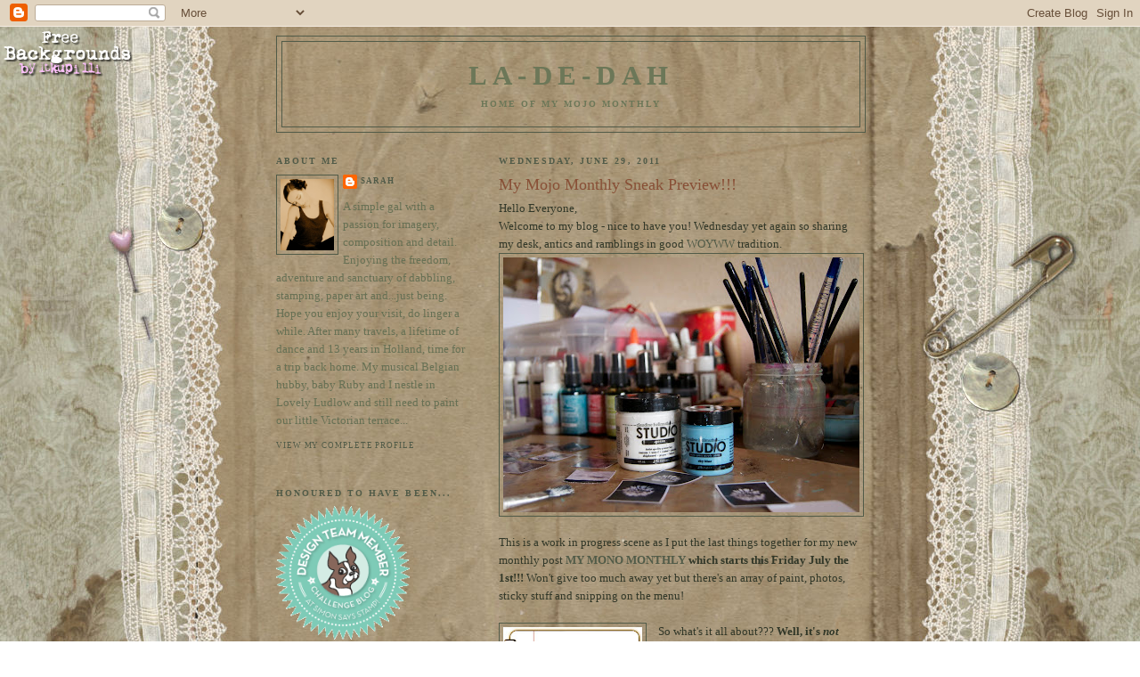

--- FILE ---
content_type: text/html; charset=UTF-8
request_url: https://blueboxbabe.blogspot.com/2011/06/my-mojo-monthly-sneak-preview.html?showComment=1309367770969
body_size: 34624
content:
<!DOCTYPE html>
<html dir='ltr' xmlns='http://www.w3.org/1999/xhtml' xmlns:b='http://www.google.com/2005/gml/b' xmlns:data='http://www.google.com/2005/gml/data' xmlns:expr='http://www.google.com/2005/gml/expr'>
<script type='text/javascript'>
  //<![CDATA[
function killLightbox() {
 var images = document.getElementsByTagName('img');
 for (var i = 0 ; i < images.length ; ++i) {
  images[i].onmouseover=function() { 
   var html = this.parentNode.innerHTML; 
   this.parentNode.innerHTML = html;
   this.onmouseover = null;
  };
 }
}

if (window.addEventListener) {
 window.addEventListener('load',killLightbox,undefined);
} else {
 window.attachEvent('onload',killLightbox);
}
//]]>
</script><head>
<link href='https://www.blogger.com/static/v1/widgets/55013136-widget_css_bundle.css' rel='stylesheet' type='text/css'/>
<meta content='text/html; charset=UTF-8' http-equiv='Content-Type'/>
<meta content='blogger' name='generator'/>
<link href='https://blueboxbabe.blogspot.com/favicon.ico' rel='icon' type='image/x-icon'/>
<link href='http://blueboxbabe.blogspot.com/2011/06/my-mojo-monthly-sneak-preview.html' rel='canonical'/>
<link rel="alternate" type="application/atom+xml" title="La-De-Dah - Atom" href="https://blueboxbabe.blogspot.com/feeds/posts/default" />
<link rel="alternate" type="application/rss+xml" title="La-De-Dah - RSS" href="https://blueboxbabe.blogspot.com/feeds/posts/default?alt=rss" />
<link rel="service.post" type="application/atom+xml" title="La-De-Dah - Atom" href="https://www.blogger.com/feeds/6342531928843349455/posts/default" />

<link rel="alternate" type="application/atom+xml" title="La-De-Dah - Atom" href="https://blueboxbabe.blogspot.com/feeds/7707439431769666031/comments/default" />
<!--Can't find substitution for tag [blog.ieCssRetrofitLinks]-->
<link href='https://blogger.googleusercontent.com/img/b/R29vZ2xl/AVvXsEjko0iWcySzmmYruT_o2ikOBvfBhTCUH0-QYzNNwJSb27dLIhmxmgquvbPv41SCU6EAeyPHb7ynhxqU9_MWnrnu24UIUVK9RYYybmdwDg_AU_IZO6uIrZNjEtkfa4rrZqFujAplqmWg6_6F/s400/DSC07817.jpg' rel='image_src'/>
<meta content='http://blueboxbabe.blogspot.com/2011/06/my-mojo-monthly-sneak-preview.html' property='og:url'/>
<meta content='My Mojo Monthly Sneak Preview!!!' property='og:title'/>
<meta content='Hello Everyone,  Welcome to my blog - nice to have you! Wednesday yet again so sharing my desk, antics and ramblings in good WOYWW  traditio...' property='og:description'/>
<meta content='https://blogger.googleusercontent.com/img/b/R29vZ2xl/AVvXsEjko0iWcySzmmYruT_o2ikOBvfBhTCUH0-QYzNNwJSb27dLIhmxmgquvbPv41SCU6EAeyPHb7ynhxqU9_MWnrnu24UIUVK9RYYybmdwDg_AU_IZO6uIrZNjEtkfa4rrZqFujAplqmWg6_6F/w1200-h630-p-k-no-nu/DSC07817.jpg' property='og:image'/>
<title>La-De-Dah: My Mojo Monthly Sneak Preview!!!</title>
<style id='page-skin-1' type='text/css'><!--
/*
-----------------------------------------------
Blogger Template Style
Name:     Minima Lefty
Date:     14 Jul 2006
----------------------------------------------- */
/* Variable definitions
====================
<Variable name="bgcolor" description="Page Background Color"
type="color" default="#fff">
<Variable name="textcolor" description="Text Color"
type="color" default="#333">
<Variable name="linkcolor" description="Link Color"
type="color" default="#58a">
<Variable name="pagetitlecolor" description="Blog Title Color"
type="color" default="#666">
<Variable name="descriptioncolor" description="Blog Description Color"
type="color" default="#999">
<Variable name="titlecolor" description="Post Title Color"
type="color" default="#c60">
<Variable name="bordercolor" description="Border Color"
type="color" default="#ccc">
<Variable name="sidebarcolor" description="Sidebar Title Color"
type="color" default="#999">
<Variable name="sidebartextcolor" description="Sidebar Text Color"
type="color" default="#666">
<Variable name="visitedlinkcolor" description="Visited Link Color"
type="color" default="#999">
<Variable name="bodyfont" description="Text Font"
type="font" default="normal normal 100% Georgia, Serif">
<Variable name="headerfont" description="Sidebar Title Font"
type="font"
default="normal normal 78% 'Trebuchet MS',Trebuchet,Arial,Verdana,Sans-serif">
<Variable name="pagetitlefont" description="Blog Title Font"
type="font"
default="normal normal 200% Georgia, Serif">
<Variable name="descriptionfont" description="Blog Description Font"
type="font"
default="normal normal 78% 'Trebuchet MS', Trebuchet, Arial, Verdana, Sans-serif">
<Variable name="postfooterfont" description="Post Footer Font"
type="font"
default="normal normal 78% 'Trebuchet MS', Trebuchet, Arial, Verdana, Sans-serif">
<Variable name="startSide" description="Start side in blog language"
type="automatic" default="left">
<Variable name="endSide" description="End side in blog language"
type="automatic" default="right">
*/
/* Use this with templates/template-twocol.html */
body {
background:#ffffff;
margin:0;
color:#313728;
font:x-small Georgia Serif;
font-size/* */:/**/small;
font-size: /**/small;
text-align: center;
}
a:link {
color:#515b48;
text-decoration:none;
}
a:visited {
color:#365024;
text-decoration:none;
}
a:hover {
color:#884f36;
text-decoration:underline;
}
a img {
border-width:0;
}
/* Header
-----------------------------------------------
*/
#header-wrapper {
width:660px;
margin:0 auto 10px;
border:1px solid #515b48;
}
#header-inner {
background-position: center;
margin-left: auto;
margin-right: auto;
}
#header {
margin: 5px;
border: 1px solid #515b48;
text-align: center;
color:#6c7758;
}
#header h1 {
margin:5px 5px 0;
padding:15px 20px .25em;
line-height:1.2em;
text-transform:uppercase;
letter-spacing:.2em;
font: normal bold 242% Georgia, Times, serif;
}
#header a {
color:#6c7758;
text-decoration:none;
}
#header a:hover {
color:#6c7758;
}
#header .description {
margin:0 5px 5px;
padding:0 20px 15px;
max-width:700px;
text-transform:uppercase;
letter-spacing:.2em;
line-height: 1.4em;
font: normal bold 78% Georgia, Times, serif;
color: #6c7758;
}
#header img {
margin-left: auto;
margin-right: auto;
}
/* Outer-Wrapper
----------------------------------------------- */
#outer-wrapper {
width: 660px;
margin:0 auto;
padding:10px;
text-align:left;
font: normal normal 100% Georgia, Times, serif;
}
#main-wrapper {
width: 410px;
float: right;
word-wrap: break-word; /* fix for long text breaking sidebar float in IE */
overflow: hidden;     /* fix for long non-text content breaking IE sidebar float */
}
#sidebar-wrapper {
width: 220px;
float: left;
word-wrap: break-word; /* fix for long text breaking sidebar float in IE */
overflow: hidden;     /* fix for long non-text content breaking IE sidebar float */
}
/* Headings
----------------------------------------------- */
h2 {
margin:1.5em 0 .75em;
font:normal bold 78% Georgia, Times, serif;
line-height: 1.4em;
text-transform:uppercase;
letter-spacing:.2em;
color:#515b48;
}
/* Posts
-----------------------------------------------
*/
h2.date-header {
margin:1.5em 0 .5em;
}
.post {
margin:.5em 0 1.5em;
border-bottom:1px dotted #515b48;
padding-bottom:1.5em;
}
.post h3 {
margin:.25em 0 0;
padding:0 0 4px;
font-size:140%;
font-weight:normal;
line-height:1.4em;
color:#884f36;
}
.post h3 a, .post h3 a:visited, .post h3 strong {
display:block;
text-decoration:none;
color:#884f36;
font-weight:normal;
}
.post h3 strong, .post h3 a:hover {
color:#313728;
}
.post-body {
margin:0 0 .75em;
line-height:1.6em;
}
.post-body blockquote {
line-height:1.3em;
}
.post-footer {
margin: .75em 0;
color:#515b48;
text-transform:uppercase;
letter-spacing:.1em;
font: normal normal 70% Georgia, Times, serif;
line-height: 1.4em;
}
.comment-link {
margin-left:.6em;
}
.post img, table.tr-caption-container {
padding:4px;
border:1px solid #515b48;
}
.tr-caption-container img {
border: none;
padding: 0;
}
.post blockquote {
margin:1em 20px;
}
.post blockquote p {
margin:.75em 0;
}
/* Comments
----------------------------------------------- */
#comments h4 {
margin:1em 0;
font-weight: bold;
line-height: 1.4em;
text-transform:uppercase;
letter-spacing:.2em;
color: #515b48;
}
#comments-block {
margin:1em 0 1.5em;
line-height:1.6em;
}
#comments-block .comment-author {
margin:.5em 0;
}
#comments-block .comment-body {
margin:.25em 0 0;
}
#comments-block .comment-footer {
margin:-.25em 0 2em;
line-height: 1.4em;
text-transform:uppercase;
letter-spacing:.1em;
}
#comments-block .comment-body p {
margin:0 0 .75em;
}
.deleted-comment {
font-style:italic;
color:gray;
}
.feed-links {
clear: both;
line-height: 2.5em;
}
#blog-pager-newer-link {
float: left;
}
#blog-pager-older-link {
float: right;
}
#blog-pager {
text-align: center;
}
/* Sidebar Content
----------------------------------------------- */
.sidebar {
color: #667054;
line-height: 1.5em;
}
.sidebar ul {
list-style:none;
margin:0 0 0;
padding:0 0 0;
}
.sidebar li {
margin:0;
padding-top:0;
padding-right:0;
padding-bottom:.25em;
padding-left:15px;
text-indent:-15px;
line-height:1.5em;
}
.sidebar .widget, .main .widget {
border-bottom:0px dotted #515b48;
margin:0 0 1.5em;
padding:0 0 1.5em;
}
.main .Blog {
border-bottom-width: 0;
}
/* Profile
----------------------------------------------- */
.profile-img {
float: left;
margin-top: 0;
margin-right: 5px;
margin-bottom: 5px;
margin-left: 0;
padding: 4px;
border: 1px solid #515b48;
}
.profile-data {
margin:0;
text-transform:uppercase;
letter-spacing:.1em;
font: normal normal 70% Georgia, Times, serif;
color: #515b48;
font-weight: bold;
line-height: 1.6em;
}
.profile-datablock {
margin:.5em 0 .5em;
}
.profile-textblock {
margin: 0.5em 0;
line-height: 1.6em;
}
.profile-link {
font: normal normal 70% Georgia, Times, serif;
text-transform: uppercase;
letter-spacing: .1em;
}
/* Footer
----------------------------------------------- */
#footer {
width:660px;
clear:both;
margin:0 auto;
padding-top:15px;
line-height: 1.6em;
text-transform:uppercase;
letter-spacing:.1em;
text-align: center;
}

--></style>
<link href='https://www.blogger.com/dyn-css/authorization.css?targetBlogID=6342531928843349455&amp;zx=48ebec42-4bbb-4bb6-a3cd-d4358642da53' media='none' onload='if(media!=&#39;all&#39;)media=&#39;all&#39;' rel='stylesheet'/><noscript><link href='https://www.blogger.com/dyn-css/authorization.css?targetBlogID=6342531928843349455&amp;zx=48ebec42-4bbb-4bb6-a3cd-d4358642da53' rel='stylesheet'/></noscript>
<meta name='google-adsense-platform-account' content='ca-host-pub-1556223355139109'/>
<meta name='google-adsense-platform-domain' content='blogspot.com'/>

</head>
<body>
<div class='navbar section' id='navbar'><div class='widget Navbar' data-version='1' id='Navbar1'><script type="text/javascript">
    function setAttributeOnload(object, attribute, val) {
      if(window.addEventListener) {
        window.addEventListener('load',
          function(){ object[attribute] = val; }, false);
      } else {
        window.attachEvent('onload', function(){ object[attribute] = val; });
      }
    }
  </script>
<div id="navbar-iframe-container"></div>
<script type="text/javascript" src="https://apis.google.com/js/platform.js"></script>
<script type="text/javascript">
      gapi.load("gapi.iframes:gapi.iframes.style.bubble", function() {
        if (gapi.iframes && gapi.iframes.getContext) {
          gapi.iframes.getContext().openChild({
              url: 'https://www.blogger.com/navbar/6342531928843349455?po\x3d7707439431769666031\x26origin\x3dhttps://blueboxbabe.blogspot.com',
              where: document.getElementById("navbar-iframe-container"),
              id: "navbar-iframe"
          });
        }
      });
    </script><script type="text/javascript">
(function() {
var script = document.createElement('script');
script.type = 'text/javascript';
script.src = '//pagead2.googlesyndication.com/pagead/js/google_top_exp.js';
var head = document.getElementsByTagName('head')[0];
if (head) {
head.appendChild(script);
}})();
</script>
</div></div>
<div id='outer-wrapper'><div id='wrap2'>
<!-- skip links for text browsers -->
<span id='skiplinks' style='display:none;'>
<a href='#main'>skip to main </a> |
      <a href='#sidebar'>skip to sidebar</a>
</span>
<div id='header-wrapper'>
<div class='header section' id='header'><div class='widget Header' data-version='1' id='Header1'>
<div id='header-inner'>
<div class='titlewrapper'>
<h1 class='title'>
<a href='https://blueboxbabe.blogspot.com/'>
La-De-Dah
</a>
</h1>
</div>
<div class='descriptionwrapper'>
<p class='description'><span>Home of My Mojo Monthly</span></p>
</div>
</div>
</div></div>
</div>
<div id='content-wrapper'>
<div id='crosscol-wrapper' style='text-align:center'>
<div class='crosscol no-items section' id='crosscol'></div>
</div>
<div id='main-wrapper'>
<div class='main section' id='main'><div class='widget Blog' data-version='1' id='Blog1'>
<div class='blog-posts hfeed'>

          <div class="date-outer">
        
<h2 class='date-header'><span>Wednesday, June 29, 2011</span></h2>

          <div class="date-posts">
        
<div class='post-outer'>
<div class='post hentry'>
<a name='7707439431769666031'></a>
<h3 class='post-title entry-title'>
My Mojo Monthly Sneak Preview!!!
</h3>
<div class='post-header'>
<div class='post-header-line-1'></div>
</div>
<div class='post-body entry-content'>
<div class="separator" style="clear: both; text-align: center;"></div>Hello Everyone,<br />
Welcome to my blog - nice to have you! Wednesday yet again so sharing my desk, antics and ramblings in good <a href="http://stamping-ground.blogspot.com/">WOYWW</a> tradition.<br />
<div class="separator" style="clear: both; text-align: center;"><a href="https://blogger.googleusercontent.com/img/b/R29vZ2xl/AVvXsEjko0iWcySzmmYruT_o2ikOBvfBhTCUH0-QYzNNwJSb27dLIhmxmgquvbPv41SCU6EAeyPHb7ynhxqU9_MWnrnu24UIUVK9RYYybmdwDg_AU_IZO6uIrZNjEtkfa4rrZqFujAplqmWg6_6F/s1600/DSC07817.jpg" imageanchor="1" style="clear: left; float: left; margin-bottom: 1em; margin-right: 1em;"><img border="0" height="286" src="https://blogger.googleusercontent.com/img/b/R29vZ2xl/AVvXsEjko0iWcySzmmYruT_o2ikOBvfBhTCUH0-QYzNNwJSb27dLIhmxmgquvbPv41SCU6EAeyPHb7ynhxqU9_MWnrnu24UIUVK9RYYybmdwDg_AU_IZO6uIrZNjEtkfa4rrZqFujAplqmWg6_6F/s400/DSC07817.jpg" width="400" /></a></div>This is a work in progress scene as I put the last things together for  my new monthly post <b><a href="http://blueboxbabe.blogspot.com/2011/07/my-mojo-monthly.html" target="BLANK">MY MONO MONTHLY</a> which starts this Friday July the  1st!!!</b> <span id="goog_1840429374">Won't give too much away yet but there's an array of paint, photos, sticky stuff and snipping on the menu!</span><br />
<span id="goog_1840429374"></span><br />
<div class="separator" style="clear: both; text-align: center;"></div><a href="https://blogger.googleusercontent.com/img/b/R29vZ2xl/AVvXsEi-htoYxENEGb9AMFgqECBCO71S_rWBlUvYb32qlJjhxnka6TQGLQsFXnw6myp0AlBXUnTMOEe38aqJfELcoEmyH0RT2zMgKsqrZBkZMxu0xhULpXJ7NCHFV7aGH8UxuHwstG-Ka8XOq3bs/s1600/0001ty.jpeg" imageanchor="1" style="clear: left; float: left; margin-bottom: 1em; margin-right: 1em;"><img border="0" height="200" src="https://blogger.googleusercontent.com/img/b/R29vZ2xl/AVvXsEi-htoYxENEGb9AMFgqECBCO71S_rWBlUvYb32qlJjhxnka6TQGLQsFXnw6myp0AlBXUnTMOEe38aqJfELcoEmyH0RT2zMgKsqrZBkZMxu0xhULpXJ7NCHFV7aGH8UxuHwstG-Ka8XOq3bs/s200/0001ty.jpeg" width="156" /></a><span id="goog_1840429374">So what's it all about???<b> Well, it's <i>not</i></b></span><b> another challenge blog, but a monthly I</b><b>NSPIRATIONAL  feature to get you and your Mojo on the go-go! If you're a bit off  track, stuck in a rut, looking for a fresh take on things or just a place to share your work, then come on down! I want you to be in touch with your art and I just love to help people get moving!</b><br />
<b> I'll be sharing Monthly Musings with  thoughts, links and ideas for the month, Delving into Design, and best  of all an interview with An Inspirational Featured Artist!!! I am  thrilled to announce that <a href="http://kellykilmer.blogspot.com/">Kelly Kilmer</a>,  Art Journal Artist Extraordinaire, is July's Calendar  Girl. Find out what she and her Mojo have to say...! How  exciting is that???</b><br />
<b>Whatever your crafting passion is, you'll be able to share your creations,  thoughts and photos with each other, there's free  downloads, and giveaways too! Just once a month, so you'll have time  to really get thinking, nudge that Mojo and also just be. It's good know about the why behind the what! Here's a sneak preview of what's on the horizon for Friday! </b><br />
<div class="separator" style="clear: both; text-align: center;"><a href="https://blogger.googleusercontent.com/img/b/R29vZ2xl/AVvXsEimfc-UmiVE8vUFw0_cziZA1f5-NBb4OOo1TcIklmAvS3baNOSTxiSoQgfHSI2UNebroCyBbZTBE_h9XbJRk1A4ovZzDdsk3kQvXVVeYzHj_UMNwFuNALKUHMuSFukM6l-NnDYx2gY-Vwq6/s1600/DSC07819-WM.jpg" imageanchor="1" style="clear: left; float: left; margin-bottom: 1em; margin-right: 1em;"><img border="0" height="278" src="https://blogger.googleusercontent.com/img/b/R29vZ2xl/AVvXsEimfc-UmiVE8vUFw0_cziZA1f5-NBb4OOo1TcIklmAvS3baNOSTxiSoQgfHSI2UNebroCyBbZTBE_h9XbJRk1A4ovZzDdsk3kQvXVVeYzHj_UMNwFuNALKUHMuSFukM6l-NnDYx2gY-Vwq6/s320/DSC07819-WM.jpg" width="320" /></a></div><br />
<br />
<br />
<span id="goog_1840429374">A touch of colour... and the simplicity of paper.</span><br />
<div class="separator" style="clear: both; text-align: center;"><a href="https://blogger.googleusercontent.com/img/b/R29vZ2xl/AVvXsEizTNQOJ56YeBUq7JphAToBVuhugJuBaGI2g-7_cLQGikzNQjOeeiVzJsowPYQmqSIlgLtCNnxc2JxEb8AyC9rB8BzG3lghldYV6qcQkvQyw-gJ5i24d-KCgXDh0ftSVzDj6cYscgTJh2BS/s1600/DSC07822-WM.jpg" imageanchor="1" style="clear: right; float: right; margin-bottom: 1em; margin-left: 1em;"><img border="0" height="302" src="https://blogger.googleusercontent.com/img/b/R29vZ2xl/AVvXsEizTNQOJ56YeBUq7JphAToBVuhugJuBaGI2g-7_cLQGikzNQjOeeiVzJsowPYQmqSIlgLtCNnxc2JxEb8AyC9rB8BzG3lghldYV6qcQkvQyw-gJ5i24d-KCgXDh0ftSVzDj6cYscgTJh2BS/s320/DSC07822-WM.jpg" width="320" /></a></div><br />
<br />
<br />
<span id="goog_1840429374">Up close and personal in black and white. </span><br />
<div class="separator" style="clear: both; text-align: center;"></div><div class="separator" style="clear: both; text-align: left;">There's more too, but that's enough for today. I'm very excited, a little nervous but ready to rumble! I <b>really</b> hope you will call by Friday and take a look, it will be great to see you and you know what they say - the more the merrier! Do drop me a line if you have any questions...happy to help. I'll leave you with a small canvas I made yesterday - just dabbling around with blue, a tree and words...</div><div class="separator" style="clear: both; text-align: left;">&nbsp;<a href="https://blogger.googleusercontent.com/img/b/R29vZ2xl/AVvXsEhBTdF2fYDBue6uloud88_I191Rv0sWy-HNNpCXkBBkex67EDHEvY_TaI1ovPmgW_LiQsBJRESSewDh676p246O3-0UrZH-8JqL4BEptTlTOf8Qs_0axtUtb83ArShMyai2IZ2uZpwbFF0c/s1600/DSC07810-WM.jpg" imageanchor="1" style="margin-left: 1em; margin-right: 1em;"><img border="0" height="264" src="https://blogger.googleusercontent.com/img/b/R29vZ2xl/AVvXsEhBTdF2fYDBue6uloud88_I191Rv0sWy-HNNpCXkBBkex67EDHEvY_TaI1ovPmgW_LiQsBJRESSewDh676p246O3-0UrZH-8JqL4BEptTlTOf8Qs_0axtUtb83ArShMyai2IZ2uZpwbFF0c/s320/DSC07810-WM.jpg" width="320" /></a></div><div class="separator" style="clear: both; text-align: left;">Thanks for calling by...see you all very soon. Enjoy WOYWW and your day wherever you may be.</div><div class="separator" style="clear: both; text-align: left;"><br />
</div><div class="separator" style="clear: both; text-align: left;">Sarah. </div>
<div style='clear: both;'></div>
</div>
<div class='post-footer'>
<div class='post-footer-line post-footer-line-1'><span class='post-author vcard'>
Posted by
<span class='fn'>Sarah</span>
</span>
<span class='post-timestamp'>
at
<a class='timestamp-link' href='https://blueboxbabe.blogspot.com/2011/06/my-mojo-monthly-sneak-preview.html' rel='bookmark' title='permanent link'><abbr class='published' title='2011-06-29T02:53:00+01:00'>Wednesday, June 29, 2011</abbr></a>
</span>
<span class='post-comment-link'>
</span>
<span class='post-icons'>
<span class='item-control blog-admin pid-246701831'>
<a href='https://www.blogger.com/post-edit.g?blogID=6342531928843349455&postID=7707439431769666031&from=pencil' title='Edit Post'>
<img alt='' class='icon-action' height='18' src='https://resources.blogblog.com/img/icon18_edit_allbkg.gif' width='18'/>
</a>
</span>
</span>
<span class='post-backlinks post-comment-link'>
</span>
</div>
<div class='post-footer-line post-footer-line-2'></div>
<div class='post-footer-line post-footer-line-3'></div>
</div>
</div>
<div class='comments' id='comments'>
<a name='comments'></a>
<h4>53 comments:</h4>
<div id='Blog1_comments-block-wrapper'>
<dl class='avatar-comment-indent' id='comments-block'>
<dt class='comment-author ' id='c6481475127328557515'>
<a name='c6481475127328557515'></a>
<div class="avatar-image-container vcard"><span dir="ltr"><a href="https://www.blogger.com/profile/05969587296959836879" target="" rel="nofollow" onclick="" class="avatar-hovercard" id="av-6481475127328557515-05969587296959836879"><img src="https://resources.blogblog.com/img/blank.gif" width="35" height="35" class="delayLoad" style="display: none;" longdesc="//blogger.googleusercontent.com/img/b/R29vZ2xl/AVvXsEjE9gv7nPezLj4ev2FWPmeYiZ1HcPzjVV4Y6m30Us7tmiplEZ8qRDfD-jV2QwKYTOobRBloKIx54MNw-38mKsLCkvQfWpc_WmZdvC-T8K-8gFhF_0pIW1lRwxQrLRBE9g/s45-c/*" alt="" title="voodoo vixen">

<noscript><img src="//blogger.googleusercontent.com/img/b/R29vZ2xl/AVvXsEjE9gv7nPezLj4ev2FWPmeYiZ1HcPzjVV4Y6m30Us7tmiplEZ8qRDfD-jV2QwKYTOobRBloKIx54MNw-38mKsLCkvQfWpc_WmZdvC-T8K-8gFhF_0pIW1lRwxQrLRBE9g/s45-c/*" width="35" height="35" class="photo" alt=""></noscript></a></span></div>
<a href='https://www.blogger.com/profile/05969587296959836879' rel='nofollow'>voodoo vixen</a>
said...
</dt>
<dd class='comment-body' id='Blog1_cmt-6481475127328557515'>
<p>
Love the colour of the tree card, very mysterious looking and the squares are beautiful!
</p>
</dd>
<dd class='comment-footer'>
<span class='comment-timestamp'>
<a href='https://blueboxbabe.blogspot.com/2011/06/my-mojo-monthly-sneak-preview.html?showComment=1309328673820#c6481475127328557515' title='comment permalink'>
June 29, 2011 at 7:24&#8239;AM
</a>
<span class='item-control blog-admin pid-409380478'>
<a class='comment-delete' href='https://www.blogger.com/comment/delete/6342531928843349455/6481475127328557515' title='Delete Comment'>
<img src='https://resources.blogblog.com/img/icon_delete13.gif'/>
</a>
</span>
</span>
</dd>
<dt class='comment-author ' id='c3827557656339733750'>
<a name='c3827557656339733750'></a>
<div class="avatar-image-container vcard"><span dir="ltr"><a href="https://www.blogger.com/profile/10690233874810368197" target="" rel="nofollow" onclick="" class="avatar-hovercard" id="av-3827557656339733750-10690233874810368197"><img src="https://resources.blogblog.com/img/blank.gif" width="35" height="35" class="delayLoad" style="display: none;" longdesc="//4.bp.blogspot.com/-DtT35sVsWwQ/ZiSzNK718NI/AAAAAAACPnM/yPK6wKVdSSsahnS1W5MvTKSK8q0YTj3HQCK4BGAYYCw/s35/2dccaa432bab67cc043121c2ee2f093a.png" alt="" title="Helen">

<noscript><img src="//4.bp.blogspot.com/-DtT35sVsWwQ/ZiSzNK718NI/AAAAAAACPnM/yPK6wKVdSSsahnS1W5MvTKSK8q0YTj3HQCK4BGAYYCw/s35/2dccaa432bab67cc043121c2ee2f093a.png" width="35" height="35" class="photo" alt=""></noscript></a></span></div>
<a href='https://www.blogger.com/profile/10690233874810368197' rel='nofollow'>Helen</a>
said...
</dt>
<dd class='comment-body' id='Blog1_cmt-3827557656339733750'>
<p>
Looking forward to My Mojo Monthly. The tree looks fantastic!
</p>
</dd>
<dd class='comment-footer'>
<span class='comment-timestamp'>
<a href='https://blueboxbabe.blogspot.com/2011/06/my-mojo-monthly-sneak-preview.html?showComment=1309329970931#c3827557656339733750' title='comment permalink'>
June 29, 2011 at 7:46&#8239;AM
</a>
<span class='item-control blog-admin pid-1885488002'>
<a class='comment-delete' href='https://www.blogger.com/comment/delete/6342531928843349455/3827557656339733750' title='Delete Comment'>
<img src='https://resources.blogblog.com/img/icon_delete13.gif'/>
</a>
</span>
</span>
</dd>
<dt class='comment-author ' id='c9199992352135616421'>
<a name='c9199992352135616421'></a>
<div class="avatar-image-container avatar-stock"><span dir="ltr"><a href="https://www.blogger.com/profile/15197690337080094062" target="" rel="nofollow" onclick="" class="avatar-hovercard" id="av-9199992352135616421-15197690337080094062"><img src="//www.blogger.com/img/blogger_logo_round_35.png" width="35" height="35" alt="" title="JoZart Designs">

</a></span></div>
<a href='https://www.blogger.com/profile/15197690337080094062' rel='nofollow'>JoZart Designs</a>
said...
</dt>
<dd class='comment-body' id='Blog1_cmt-9199992352135616421'>
<p>
Love the canvas and also the sneak peek too. Exciting...<br />Love joZarty x
</p>
</dd>
<dd class='comment-footer'>
<span class='comment-timestamp'>
<a href='https://blueboxbabe.blogspot.com/2011/06/my-mojo-monthly-sneak-preview.html?showComment=1309331073220#c9199992352135616421' title='comment permalink'>
June 29, 2011 at 8:04&#8239;AM
</a>
<span class='item-control blog-admin pid-1193233509'>
<a class='comment-delete' href='https://www.blogger.com/comment/delete/6342531928843349455/9199992352135616421' title='Delete Comment'>
<img src='https://resources.blogblog.com/img/icon_delete13.gif'/>
</a>
</span>
</span>
</dd>
<dt class='comment-author ' id='c2737262145281977573'>
<a name='c2737262145281977573'></a>
<div class="avatar-image-container vcard"><span dir="ltr"><a href="https://www.blogger.com/profile/16737956457626102108" target="" rel="nofollow" onclick="" class="avatar-hovercard" id="av-2737262145281977573-16737956457626102108"><img src="https://resources.blogblog.com/img/blank.gif" width="35" height="35" class="delayLoad" style="display: none;" longdesc="//blogger.googleusercontent.com/img/b/R29vZ2xl/AVvXsEjKYk6mWPGtE2cDkKHuAT4qJpJT2eQS7je-nso8mMs7vYrhvszJz4TbGy2g_TlG_fZfK0qPT6s71t0VrRoPi6k1dIGhTug5GRvQ4qG8jyNULDvNgELYe4G2Jr4yCaV8bM0/s45-c/*" alt="" title="okienurse">

<noscript><img src="//blogger.googleusercontent.com/img/b/R29vZ2xl/AVvXsEjKYk6mWPGtE2cDkKHuAT4qJpJT2eQS7je-nso8mMs7vYrhvszJz4TbGy2g_TlG_fZfK0qPT6s71t0VrRoPi6k1dIGhTug5GRvQ4qG8jyNULDvNgELYe4G2Jr4yCaV8bM0/s45-c/*" width="35" height="35" class="photo" alt=""></noscript></a></span></div>
<a href='https://www.blogger.com/profile/16737956457626102108' rel='nofollow'>okienurse</a>
said...
</dt>
<dd class='comment-body' id='Blog1_cmt-2737262145281977573'>
<p>
Yay Sarah looking forward to the launch of the new Mojo rejuvenator!  Great sneak peak.  Vickie #39
</p>
</dd>
<dd class='comment-footer'>
<span class='comment-timestamp'>
<a href='https://blueboxbabe.blogspot.com/2011/06/my-mojo-monthly-sneak-preview.html?showComment=1309331936484#c2737262145281977573' title='comment permalink'>
June 29, 2011 at 8:18&#8239;AM
</a>
<span class='item-control blog-admin pid-2095296849'>
<a class='comment-delete' href='https://www.blogger.com/comment/delete/6342531928843349455/2737262145281977573' title='Delete Comment'>
<img src='https://resources.blogblog.com/img/icon_delete13.gif'/>
</a>
</span>
</span>
</dd>
<dt class='comment-author ' id='c7896762279220945752'>
<a name='c7896762279220945752'></a>
<div class="avatar-image-container avatar-stock"><span dir="ltr"><a href="https://www.blogger.com/profile/12142631013794952968" target="" rel="nofollow" onclick="" class="avatar-hovercard" id="av-7896762279220945752-12142631013794952968"><img src="//www.blogger.com/img/blogger_logo_round_35.png" width="35" height="35" alt="" title="Unknown">

</a></span></div>
<a href='https://www.blogger.com/profile/12142631013794952968' rel='nofollow'>Unknown</a>
said...
</dt>
<dd class='comment-body' id='Blog1_cmt-7896762279220945752'>
<p>
Looking forward to seeing what you have for us on Friday.
</p>
</dd>
<dd class='comment-footer'>
<span class='comment-timestamp'>
<a href='https://blueboxbabe.blogspot.com/2011/06/my-mojo-monthly-sneak-preview.html?showComment=1309332756628#c7896762279220945752' title='comment permalink'>
June 29, 2011 at 8:32&#8239;AM
</a>
<span class='item-control blog-admin pid-1994190823'>
<a class='comment-delete' href='https://www.blogger.com/comment/delete/6342531928843349455/7896762279220945752' title='Delete Comment'>
<img src='https://resources.blogblog.com/img/icon_delete13.gif'/>
</a>
</span>
</span>
</dd>
<dt class='comment-author ' id='c1687959229101690700'>
<a name='c1687959229101690700'></a>
<div class="avatar-image-container vcard"><span dir="ltr"><a href="https://www.blogger.com/profile/05256362312795619367" target="" rel="nofollow" onclick="" class="avatar-hovercard" id="av-1687959229101690700-05256362312795619367"><img src="https://resources.blogblog.com/img/blank.gif" width="35" height="35" class="delayLoad" style="display: none;" longdesc="//blogger.googleusercontent.com/img/b/R29vZ2xl/AVvXsEj_NeXSfZSaL7LGHokuarwZS3pyoFNlUIYGSDU-XBLKtEahxFnjxvOfcAVVz_HZ0-rmhnZBjCPbFdWETrTPUjLAKa83uI23Hrr72fN-TaH9dN_B0vat2UgkMvYzB286bg/s45-c/IMG_20160711_121256121.jpg" alt="" title="Sue">

<noscript><img src="//blogger.googleusercontent.com/img/b/R29vZ2xl/AVvXsEj_NeXSfZSaL7LGHokuarwZS3pyoFNlUIYGSDU-XBLKtEahxFnjxvOfcAVVz_HZ0-rmhnZBjCPbFdWETrTPUjLAKa83uI23Hrr72fN-TaH9dN_B0vat2UgkMvYzB286bg/s45-c/IMG_20160711_121256121.jpg" width="35" height="35" class="photo" alt=""></noscript></a></span></div>
<a href='https://www.blogger.com/profile/05256362312795619367' rel='nofollow'>Sue</a>
said...
</dt>
<dd class='comment-body' id='Blog1_cmt-1687959229101690700'>
<p>
Hi ya<br />oh lovely creations, luv the mono trees, great sneak peak,fabulous canvas,thanks for the mooch, happy WOYWW, sue,x (16)
</p>
</dd>
<dd class='comment-footer'>
<span class='comment-timestamp'>
<a href='https://blueboxbabe.blogspot.com/2011/06/my-mojo-monthly-sneak-preview.html?showComment=1309336209225#c1687959229101690700' title='comment permalink'>
June 29, 2011 at 9:30&#8239;AM
</a>
<span class='item-control blog-admin pid-1978105849'>
<a class='comment-delete' href='https://www.blogger.com/comment/delete/6342531928843349455/1687959229101690700' title='Delete Comment'>
<img src='https://resources.blogblog.com/img/icon_delete13.gif'/>
</a>
</span>
</span>
</dd>
<dt class='comment-author ' id='c5492957533922654542'>
<a name='c5492957533922654542'></a>
<div class="avatar-image-container vcard"><span dir="ltr"><a href="https://www.blogger.com/profile/16434167439708944574" target="" rel="nofollow" onclick="" class="avatar-hovercard" id="av-5492957533922654542-16434167439708944574"><img src="https://resources.blogblog.com/img/blank.gif" width="35" height="35" class="delayLoad" style="display: none;" longdesc="//4.bp.blogspot.com/_Myve2c4yfhg/S72MsHQMrUI/AAAAAAAAA7A/_KMY_8jRmCA/S45-s35/julia%2Bcartoon%2Bupdated.jpg" alt="" title="Juls">

<noscript><img src="//4.bp.blogspot.com/_Myve2c4yfhg/S72MsHQMrUI/AAAAAAAAA7A/_KMY_8jRmCA/S45-s35/julia%2Bcartoon%2Bupdated.jpg" width="35" height="35" class="photo" alt=""></noscript></a></span></div>
<a href='https://www.blogger.com/profile/16434167439708944574' rel='nofollow'>Juls</a>
said...
</dt>
<dd class='comment-body' id='Blog1_cmt-5492957533922654542'>
<p>
lovely to see so many gorgeous inky things on your workspace!! and I LOVE your little mini canvas! Hugs Juls
</p>
</dd>
<dd class='comment-footer'>
<span class='comment-timestamp'>
<a href='https://blueboxbabe.blogspot.com/2011/06/my-mojo-monthly-sneak-preview.html?showComment=1309336332986#c5492957533922654542' title='comment permalink'>
June 29, 2011 at 9:32&#8239;AM
</a>
<span class='item-control blog-admin pid-1725430102'>
<a class='comment-delete' href='https://www.blogger.com/comment/delete/6342531928843349455/5492957533922654542' title='Delete Comment'>
<img src='https://resources.blogblog.com/img/icon_delete13.gif'/>
</a>
</span>
</span>
</dd>
<dt class='comment-author ' id='c6252493479750458261'>
<a name='c6252493479750458261'></a>
<div class="avatar-image-container vcard"><span dir="ltr"><a href="https://www.blogger.com/profile/13279125547309537517" target="" rel="nofollow" onclick="" class="avatar-hovercard" id="av-6252493479750458261-13279125547309537517"><img src="https://resources.blogblog.com/img/blank.gif" width="35" height="35" class="delayLoad" style="display: none;" longdesc="//blogger.googleusercontent.com/img/b/R29vZ2xl/AVvXsEjK7g70b4Z5EvwDsPqJhoyWIXpvBBnLI2JZDNPM_7m4OcuNEQ5aZ28HGKcFhz7cylz6FQMLN7MnHeoK8yicQGs39Gxrsa17JlpqOX4tgn1RcfRxzwek5oDW344lyFcyV1A/s45-c/ME.jpeg" alt="" title="Neet">

<noscript><img src="//blogger.googleusercontent.com/img/b/R29vZ2xl/AVvXsEjK7g70b4Z5EvwDsPqJhoyWIXpvBBnLI2JZDNPM_7m4OcuNEQ5aZ28HGKcFhz7cylz6FQMLN7MnHeoK8yicQGs39Gxrsa17JlpqOX4tgn1RcfRxzwek5oDW344lyFcyV1A/s45-c/ME.jpeg" width="35" height="35" class="photo" alt=""></noscript></a></span></div>
<a href='https://www.blogger.com/profile/13279125547309537517' rel='nofollow'>Neet</a>
said...
</dt>
<dd class='comment-body' id='Blog1_cmt-6252493479750458261'>
<p>
Friday seems a long way off at the moment but exciting!  Love the canvas but so excited with the sneak peeks.  Good Luck.<br />Hugs Neet #12
</p>
</dd>
<dd class='comment-footer'>
<span class='comment-timestamp'>
<a href='https://blueboxbabe.blogspot.com/2011/06/my-mojo-monthly-sneak-preview.html?showComment=1309337308253#c6252493479750458261' title='comment permalink'>
June 29, 2011 at 9:48&#8239;AM
</a>
<span class='item-control blog-admin pid-1022696404'>
<a class='comment-delete' href='https://www.blogger.com/comment/delete/6342531928843349455/6252493479750458261' title='Delete Comment'>
<img src='https://resources.blogblog.com/img/icon_delete13.gif'/>
</a>
</span>
</span>
</dd>
<dt class='comment-author ' id='c5454432604882522177'>
<a name='c5454432604882522177'></a>
<div class="avatar-image-container vcard"><span dir="ltr"><a href="https://www.blogger.com/profile/07779391797478133855" target="" rel="nofollow" onclick="" class="avatar-hovercard" id="av-5454432604882522177-07779391797478133855"><img src="https://resources.blogblog.com/img/blank.gif" width="35" height="35" class="delayLoad" style="display: none;" longdesc="//blogger.googleusercontent.com/img/b/R29vZ2xl/AVvXsEh0XL7J9U947tU9bxBsTkGCTXCFyDlIpuN5M4gKKgxWl3ETXe9UNZKvFXipHb9kTNeOTB2m_b2I9C0ob9BQFpKeORficNQTVhYxkpG56-jnUEi46bo6OXa1Ri6St1uaYDc/s45-c/IMG_7452.JPG" alt="" title="sandra&amp;#39;s crafty corner">

<noscript><img src="//blogger.googleusercontent.com/img/b/R29vZ2xl/AVvXsEh0XL7J9U947tU9bxBsTkGCTXCFyDlIpuN5M4gKKgxWl3ETXe9UNZKvFXipHb9kTNeOTB2m_b2I9C0ob9BQFpKeORficNQTVhYxkpG56-jnUEi46bo6OXa1Ri6St1uaYDc/s45-c/IMG_7452.JPG" width="35" height="35" class="photo" alt=""></noscript></a></span></div>
<a href='https://www.blogger.com/profile/07779391797478133855' rel='nofollow'>sandra&#39;s crafty corner</a>
said...
</dt>
<dd class='comment-body' id='Blog1_cmt-5454432604882522177'>
<p>
lovely piccies hunni TFS love those cards they are just fab <br />hugs sandra - 59
</p>
</dd>
<dd class='comment-footer'>
<span class='comment-timestamp'>
<a href='https://blueboxbabe.blogspot.com/2011/06/my-mojo-monthly-sneak-preview.html?showComment=1309338322256#c5454432604882522177' title='comment permalink'>
June 29, 2011 at 10:05&#8239;AM
</a>
<span class='item-control blog-admin pid-1979766909'>
<a class='comment-delete' href='https://www.blogger.com/comment/delete/6342531928843349455/5454432604882522177' title='Delete Comment'>
<img src='https://resources.blogblog.com/img/icon_delete13.gif'/>
</a>
</span>
</span>
</dd>
<dt class='comment-author ' id='c7627099494585464609'>
<a name='c7627099494585464609'></a>
<div class="avatar-image-container vcard"><span dir="ltr"><a href="https://www.blogger.com/profile/15127976169263242203" target="" rel="nofollow" onclick="" class="avatar-hovercard" id="av-7627099494585464609-15127976169263242203"><img src="https://resources.blogblog.com/img/blank.gif" width="35" height="35" class="delayLoad" style="display: none;" longdesc="//blogger.googleusercontent.com/img/b/R29vZ2xl/AVvXsEhiG1veSEfXwG5qz2z0mc2z4pFVQkg1EKgNPWhZGJ7THzgwSFKdY0fLLR-y3oAoCxwaDBcYcU2z8RTmwJStcuq8VeyXF5C-3CmL3fOhGSTw5_Z0Azy4WcRc78HXjcTBJA/s45-c/Blogger.png" alt="" title="April">

<noscript><img src="//blogger.googleusercontent.com/img/b/R29vZ2xl/AVvXsEhiG1veSEfXwG5qz2z0mc2z4pFVQkg1EKgNPWhZGJ7THzgwSFKdY0fLLR-y3oAoCxwaDBcYcU2z8RTmwJStcuq8VeyXF5C-3CmL3fOhGSTw5_Z0Azy4WcRc78HXjcTBJA/s45-c/Blogger.png" width="35" height="35" class="photo" alt=""></noscript></a></span></div>
<a href='https://www.blogger.com/profile/15127976169263242203' rel='nofollow'>April</a>
said...
</dt>
<dd class='comment-body' id='Blog1_cmt-7627099494585464609'>
<p>
Looking forward to the 1st July! great creations as always! thanks for sharing.
</p>
</dd>
<dd class='comment-footer'>
<span class='comment-timestamp'>
<a href='https://blueboxbabe.blogspot.com/2011/06/my-mojo-monthly-sneak-preview.html?showComment=1309339751848#c7627099494585464609' title='comment permalink'>
June 29, 2011 at 10:29&#8239;AM
</a>
<span class='item-control blog-admin pid-755050242'>
<a class='comment-delete' href='https://www.blogger.com/comment/delete/6342531928843349455/7627099494585464609' title='Delete Comment'>
<img src='https://resources.blogblog.com/img/icon_delete13.gif'/>
</a>
</span>
</span>
</dd>
<dt class='comment-author ' id='c3454324055129306007'>
<a name='c3454324055129306007'></a>
<div class="avatar-image-container vcard"><span dir="ltr"><a href="https://www.blogger.com/profile/18050100007497130952" target="" rel="nofollow" onclick="" class="avatar-hovercard" id="av-3454324055129306007-18050100007497130952"><img src="https://resources.blogblog.com/img/blank.gif" width="35" height="35" class="delayLoad" style="display: none;" longdesc="//blogger.googleusercontent.com/img/b/R29vZ2xl/AVvXsEi3R4jiZv5s0UdIa3UT2flhllWa66DzgGWVgu5bLQBrDygHKtkH828iWz-EjFyVDjiHLDtPq0Lrp-FYl0z9rZvIDoJTrT-0sl2QGmfBFurLwcJzF9Y3ZePSZS9q2SDzLA/s45-c/*" alt="" title="Shaz in Oz.CalligraphyCards">

<noscript><img src="//blogger.googleusercontent.com/img/b/R29vZ2xl/AVvXsEi3R4jiZv5s0UdIa3UT2flhllWa66DzgGWVgu5bLQBrDygHKtkH828iWz-EjFyVDjiHLDtPq0Lrp-FYl0z9rZvIDoJTrT-0sl2QGmfBFurLwcJzF9Y3ZePSZS9q2SDzLA/s45-c/*" width="35" height="35" class="photo" alt=""></noscript></a></span></div>
<a href='https://www.blogger.com/profile/18050100007497130952' rel='nofollow'>Shaz in Oz.CalligraphyCards</a>
said...
</dt>
<dd class='comment-body' id='Blog1_cmt-3454324055129306007'>
<p>
Wow, Sasa that sounds really great .. and good time to advertise on WOYWW and let us all know all we have to do is remember which can be quite a challenge.. am having my final root canal ( guess I should say on this tooth as knowing my teeth wont be a final forever!!) so we will see how I feel but the preview looks delicious! thanks for sharing and happy WOYWW, Shaz in oz.x<br />PS- Tour de France is late night viewing here and rather early morning like 2am, sigh! but do love it so much!
</p>
</dd>
<dd class='comment-footer'>
<span class='comment-timestamp'>
<a href='https://blueboxbabe.blogspot.com/2011/06/my-mojo-monthly-sneak-preview.html?showComment=1309344010569#c3454324055129306007' title='comment permalink'>
June 29, 2011 at 11:40&#8239;AM
</a>
<span class='item-control blog-admin pid-1751318176'>
<a class='comment-delete' href='https://www.blogger.com/comment/delete/6342531928843349455/3454324055129306007' title='Delete Comment'>
<img src='https://resources.blogblog.com/img/icon_delete13.gif'/>
</a>
</span>
</span>
</dd>
<dt class='comment-author ' id='c5318413199468491957'>
<a name='c5318413199468491957'></a>
<div class="avatar-image-container vcard"><span dir="ltr"><a href="https://www.blogger.com/profile/12564678114875826791" target="" rel="nofollow" onclick="" class="avatar-hovercard" id="av-5318413199468491957-12564678114875826791"><img src="https://resources.blogblog.com/img/blank.gif" width="35" height="35" class="delayLoad" style="display: none;" longdesc="//blogger.googleusercontent.com/img/b/R29vZ2xl/AVvXsEgFwN8QMoXxftqB64Wp3Rl89eizHk1W83hxvKj9L2xZfzaASfuZNn0L7ypamMAbTsXgAvx8wjgVPtOBDvDu6dmV6guTm1XKArojcAHVDOPDvSh31iBa0DNQV4OdWAKuEFk/s45-c/*" alt="" title="Annie">

<noscript><img src="//blogger.googleusercontent.com/img/b/R29vZ2xl/AVvXsEgFwN8QMoXxftqB64Wp3Rl89eizHk1W83hxvKj9L2xZfzaASfuZNn0L7ypamMAbTsXgAvx8wjgVPtOBDvDu6dmV6guTm1XKArojcAHVDOPDvSh31iBa0DNQV4OdWAKuEFk/s45-c/*" width="35" height="35" class="photo" alt=""></noscript></a></span></div>
<a href='https://www.blogger.com/profile/12564678114875826791' rel='nofollow'>Annie</a>
said...
</dt>
<dd class='comment-body' id='Blog1_cmt-5318413199468491957'>
<p>
Fab sneak peeks  :-)<br />A x
</p>
</dd>
<dd class='comment-footer'>
<span class='comment-timestamp'>
<a href='https://blueboxbabe.blogspot.com/2011/06/my-mojo-monthly-sneak-preview.html?showComment=1309345019125#c5318413199468491957' title='comment permalink'>
June 29, 2011 at 11:56&#8239;AM
</a>
<span class='item-control blog-admin pid-1711410345'>
<a class='comment-delete' href='https://www.blogger.com/comment/delete/6342531928843349455/5318413199468491957' title='Delete Comment'>
<img src='https://resources.blogblog.com/img/icon_delete13.gif'/>
</a>
</span>
</span>
</dd>
<dt class='comment-author ' id='c2060628077391604935'>
<a name='c2060628077391604935'></a>
<div class="avatar-image-container vcard"><span dir="ltr"><a href="https://www.blogger.com/profile/09972581207321576723" target="" rel="nofollow" onclick="" class="avatar-hovercard" id="av-2060628077391604935-09972581207321576723"><img src="https://resources.blogblog.com/img/blank.gif" width="35" height="35" class="delayLoad" style="display: none;" longdesc="//3.bp.blogspot.com/-3sbVFYp8g1w/ZOJy-sKoDtI/AAAAAAAAEOY/AEc4KVKYincqae9T40ZDzLNnzVKgYmBhwCK4BGAYYCw/s35/IMG_1477%2525203.jpg" alt="" title="Sandra">

<noscript><img src="//3.bp.blogspot.com/-3sbVFYp8g1w/ZOJy-sKoDtI/AAAAAAAAEOY/AEc4KVKYincqae9T40ZDzLNnzVKgYmBhwCK4BGAYYCw/s35/IMG_1477%2525203.jpg" width="35" height="35" class="photo" alt=""></noscript></a></span></div>
<a href='https://www.blogger.com/profile/09972581207321576723' rel='nofollow'>Sandra</a>
said...
</dt>
<dd class='comment-body' id='Blog1_cmt-2060628077391604935'>
<p>
You bet I&#39;ll be here on friday
</p>
</dd>
<dd class='comment-footer'>
<span class='comment-timestamp'>
<a href='https://blueboxbabe.blogspot.com/2011/06/my-mojo-monthly-sneak-preview.html?showComment=1309345536584#c2060628077391604935' title='comment permalink'>
June 29, 2011 at 12:05&#8239;PM
</a>
<span class='item-control blog-admin pid-629879906'>
<a class='comment-delete' href='https://www.blogger.com/comment/delete/6342531928843349455/2060628077391604935' title='Delete Comment'>
<img src='https://resources.blogblog.com/img/icon_delete13.gif'/>
</a>
</span>
</span>
</dd>
<dt class='comment-author ' id='c7145156772527170388'>
<a name='c7145156772527170388'></a>
<div class="avatar-image-container avatar-stock"><span dir="ltr"><img src="//resources.blogblog.com/img/blank.gif" width="35" height="35" alt="" title="Anonymous">

</span></div>
Anonymous
said...
</dt>
<dd class='comment-body' id='Blog1_cmt-7145156772527170388'>
<p>
Won&#39;t miss Friday for anything! Thanks for your continueing inspiration.
</p>
</dd>
<dd class='comment-footer'>
<span class='comment-timestamp'>
<a href='https://blueboxbabe.blogspot.com/2011/06/my-mojo-monthly-sneak-preview.html?showComment=1309346435600#c7145156772527170388' title='comment permalink'>
June 29, 2011 at 12:20&#8239;PM
</a>
<span class='item-control blog-admin pid-1043137178'>
<a class='comment-delete' href='https://www.blogger.com/comment/delete/6342531928843349455/7145156772527170388' title='Delete Comment'>
<img src='https://resources.blogblog.com/img/icon_delete13.gif'/>
</a>
</span>
</span>
</dd>
<dt class='comment-author ' id='c6434215537957546261'>
<a name='c6434215537957546261'></a>
<div class="avatar-image-container vcard"><span dir="ltr"><a href="https://www.blogger.com/profile/12397910589851628578" target="" rel="nofollow" onclick="" class="avatar-hovercard" id="av-6434215537957546261-12397910589851628578"><img src="https://resources.blogblog.com/img/blank.gif" width="35" height="35" class="delayLoad" style="display: none;" longdesc="//blogger.googleusercontent.com/img/b/R29vZ2xl/AVvXsEjMOC229fiB3ZhyphenhyphenqU2YyjxJgI4ewlI_QQclV6fjJHQhRMmZ7ion-DN2UitZP4qpK-Aey9jNhPWb9FOOR6ogQb5LB9hCzBnf10CQKCU7q16IvvqWI80qUjz2M26XlvXe8A/s45-c/*" alt="" title="Lisa">

<noscript><img src="//blogger.googleusercontent.com/img/b/R29vZ2xl/AVvXsEjMOC229fiB3ZhyphenhyphenqU2YyjxJgI4ewlI_QQclV6fjJHQhRMmZ7ion-DN2UitZP4qpK-Aey9jNhPWb9FOOR6ogQb5LB9hCzBnf10CQKCU7q16IvvqWI80qUjz2M26XlvXe8A/s45-c/*" width="35" height="35" class="photo" alt=""></noscript></a></span></div>
<a href='https://www.blogger.com/profile/12397910589851628578' rel='nofollow'>Lisa</a>
said...
</dt>
<dd class='comment-body' id='Blog1_cmt-6434215537957546261'>
<p>
ME too!!! Sounds very interesting and loving the things to look at too:-D<br /><br />Lisa @ 34
</p>
</dd>
<dd class='comment-footer'>
<span class='comment-timestamp'>
<a href='https://blueboxbabe.blogspot.com/2011/06/my-mojo-monthly-sneak-preview.html?showComment=1309347222642#c6434215537957546261' title='comment permalink'>
June 29, 2011 at 12:33&#8239;PM
</a>
<span class='item-control blog-admin pid-2047354601'>
<a class='comment-delete' href='https://www.blogger.com/comment/delete/6342531928843349455/6434215537957546261' title='Delete Comment'>
<img src='https://resources.blogblog.com/img/icon_delete13.gif'/>
</a>
</span>
</span>
</dd>
<dt class='comment-author ' id='c604045487524213096'>
<a name='c604045487524213096'></a>
<div class="avatar-image-container vcard"><span dir="ltr"><a href="https://www.blogger.com/profile/04378791321523857714" target="" rel="nofollow" onclick="" class="avatar-hovercard" id="av-604045487524213096-04378791321523857714"><img src="https://resources.blogblog.com/img/blank.gif" width="35" height="35" class="delayLoad" style="display: none;" longdesc="//blogger.googleusercontent.com/img/b/R29vZ2xl/AVvXsEjassbT2tL_NUeYtn5uLwH1CTKoFzWBV74g5D53pgKdca78isU-e_czHtju0JCcejckxvdNAuUdPIJ4VVADTd-8FQRpLfVBwCb1fnCY-4P4do6VsnCtOC54apFct8C9NA/s45-c/*" alt="" title="Ohhh Snap">

<noscript><img src="//blogger.googleusercontent.com/img/b/R29vZ2xl/AVvXsEjassbT2tL_NUeYtn5uLwH1CTKoFzWBV74g5D53pgKdca78isU-e_czHtju0JCcejckxvdNAuUdPIJ4VVADTd-8FQRpLfVBwCb1fnCY-4P4do6VsnCtOC54apFct8C9NA/s45-c/*" width="35" height="35" class="photo" alt=""></noscript></a></span></div>
<a href='https://www.blogger.com/profile/04378791321523857714' rel='nofollow'>Ohhh Snap</a>
said...
</dt>
<dd class='comment-body' id='Blog1_cmt-604045487524213096'>
<p>
Oooooooooooooooo! I feel my mojo rumbling into action already :D. Seriously, I want to scamper upstairs to the Craft Room. But I also have 5 project I need to photograph (or finish photographing as I did some in steps for tutorials) for the Design Team I&#39;m on. And nothing makes mojo for me faster than something other than the project I absolutely must get done lol. Sort of like the need to scrub behind the refrigerator when studying for finals lol. However, those projects are mojo inspiring no matter what!! Looking forward to Friday!! The talkative #13 today :D
</p>
</dd>
<dd class='comment-footer'>
<span class='comment-timestamp'>
<a href='https://blueboxbabe.blogspot.com/2011/06/my-mojo-monthly-sneak-preview.html?showComment=1309347858880#c604045487524213096' title='comment permalink'>
June 29, 2011 at 12:44&#8239;PM
</a>
<span class='item-control blog-admin pid-371981657'>
<a class='comment-delete' href='https://www.blogger.com/comment/delete/6342531928843349455/604045487524213096' title='Delete Comment'>
<img src='https://resources.blogblog.com/img/icon_delete13.gif'/>
</a>
</span>
</span>
</dd>
<dt class='comment-author ' id='c125090464654827721'>
<a name='c125090464654827721'></a>
<div class="avatar-image-container vcard"><span dir="ltr"><a href="https://www.blogger.com/profile/17198199947118029741" target="" rel="nofollow" onclick="" class="avatar-hovercard" id="av-125090464654827721-17198199947118029741"><img src="https://resources.blogblog.com/img/blank.gif" width="35" height="35" class="delayLoad" style="display: none;" longdesc="//blogger.googleusercontent.com/img/b/R29vZ2xl/AVvXsEj8oJmmwY8zgkMw96-ML_y6AY9u_vR3p7tePDzOglm2rrHUhTA5kbYjdtvjWRsGPVDC71l_xKX52nG5yKul9yrPZNcDwmfLE9VU47vixIq3ltie-6uCVDyT0eU0SsMY5g/s45-c/HPIM6050.JPG" alt="" title="Melody (lacyquilter)">

<noscript><img src="//blogger.googleusercontent.com/img/b/R29vZ2xl/AVvXsEj8oJmmwY8zgkMw96-ML_y6AY9u_vR3p7tePDzOglm2rrHUhTA5kbYjdtvjWRsGPVDC71l_xKX52nG5yKul9yrPZNcDwmfLE9VU47vixIq3ltie-6uCVDyT0eU0SsMY5g/s45-c/HPIM6050.JPG" width="35" height="35" class="photo" alt=""></noscript></a></span></div>
<a href='https://www.blogger.com/profile/17198199947118029741' rel='nofollow'>Melody (lacyquilter)</a>
said...
</dt>
<dd class='comment-body' id='Blog1_cmt-125090464654827721'>
<p>
Your canvas is gorgeous.  I love all the blues and the sentiment is cool.  My Mojo Monthly sounds like fun.
</p>
</dd>
<dd class='comment-footer'>
<span class='comment-timestamp'>
<a href='https://blueboxbabe.blogspot.com/2011/06/my-mojo-monthly-sneak-preview.html?showComment=1309348116106#c125090464654827721' title='comment permalink'>
June 29, 2011 at 12:48&#8239;PM
</a>
<span class='item-control blog-admin pid-716242362'>
<a class='comment-delete' href='https://www.blogger.com/comment/delete/6342531928843349455/125090464654827721' title='Delete Comment'>
<img src='https://resources.blogblog.com/img/icon_delete13.gif'/>
</a>
</span>
</span>
</dd>
<dt class='comment-author ' id='c1614961930322593401'>
<a name='c1614961930322593401'></a>
<div class="avatar-image-container vcard"><span dir="ltr"><a href="https://www.blogger.com/profile/18050642821517586448" target="" rel="nofollow" onclick="" class="avatar-hovercard" id="av-1614961930322593401-18050642821517586448"><img src="https://resources.blogblog.com/img/blank.gif" width="35" height="35" class="delayLoad" style="display: none;" longdesc="//4.bp.blogspot.com/_TfiFjbYzxZw/SXpf_KO_qDI/AAAAAAAAAJE/6YRhqMKldKw/S45-s35/but%2BI%2527m%2Bso%2Bcute.jpg" alt="" title="Peggy Parker">

<noscript><img src="//4.bp.blogspot.com/_TfiFjbYzxZw/SXpf_KO_qDI/AAAAAAAAAJE/6YRhqMKldKw/S45-s35/but%2BI%2527m%2Bso%2Bcute.jpg" width="35" height="35" class="photo" alt=""></noscript></a></span></div>
<a href='https://www.blogger.com/profile/18050642821517586448' rel='nofollow'>Peggy Parker</a>
said...
</dt>
<dd class='comment-body' id='Blog1_cmt-1614961930322593401'>
<p>
Wonderful idea - I&#39;m looking forward to it!
</p>
</dd>
<dd class='comment-footer'>
<span class='comment-timestamp'>
<a href='https://blueboxbabe.blogspot.com/2011/06/my-mojo-monthly-sneak-preview.html?showComment=1309348981629#c1614961930322593401' title='comment permalink'>
June 29, 2011 at 1:03&#8239;PM
</a>
<span class='item-control blog-admin pid-703889352'>
<a class='comment-delete' href='https://www.blogger.com/comment/delete/6342531928843349455/1614961930322593401' title='Delete Comment'>
<img src='https://resources.blogblog.com/img/icon_delete13.gif'/>
</a>
</span>
</span>
</dd>
<dt class='comment-author ' id='c5856869201275483671'>
<a name='c5856869201275483671'></a>
<div class="avatar-image-container vcard"><span dir="ltr"><a href="https://www.blogger.com/profile/14855504517622369316" target="" rel="nofollow" onclick="" class="avatar-hovercard" id="av-5856869201275483671-14855504517622369316"><img src="https://resources.blogblog.com/img/blank.gif" width="35" height="35" class="delayLoad" style="display: none;" longdesc="//2.bp.blogspot.com/_nf_j8gQIrq4/TEBeoDtjZJI/AAAAAAAAAW0/Acwijb7z1w0/S45-s35/an%2Bunusual%2Babode.JPG" alt="" title="Lulabelle">

<noscript><img src="//2.bp.blogspot.com/_nf_j8gQIrq4/TEBeoDtjZJI/AAAAAAAAAW0/Acwijb7z1w0/S45-s35/an%2Bunusual%2Babode.JPG" width="35" height="35" class="photo" alt=""></noscript></a></span></div>
<a href='https://www.blogger.com/profile/14855504517622369316' rel='nofollow'>Lulabelle</a>
said...
</dt>
<dd class='comment-body' id='Blog1_cmt-5856869201275483671'>
<p>
Great sneak peeks! Hope to &#39;see&#39; you Friday!
</p>
</dd>
<dd class='comment-footer'>
<span class='comment-timestamp'>
<a href='https://blueboxbabe.blogspot.com/2011/06/my-mojo-monthly-sneak-preview.html?showComment=1309349272393#c5856869201275483671' title='comment permalink'>
June 29, 2011 at 1:07&#8239;PM
</a>
<span class='item-control blog-admin pid-738206959'>
<a class='comment-delete' href='https://www.blogger.com/comment/delete/6342531928843349455/5856869201275483671' title='Delete Comment'>
<img src='https://resources.blogblog.com/img/icon_delete13.gif'/>
</a>
</span>
</span>
</dd>
<dt class='comment-author ' id='c3407047701735581294'>
<a name='c3407047701735581294'></a>
<div class="avatar-image-container vcard"><span dir="ltr"><a href="https://www.blogger.com/profile/18155734685748576648" target="" rel="nofollow" onclick="" class="avatar-hovercard" id="av-3407047701735581294-18155734685748576648"><img src="https://resources.blogblog.com/img/blank.gif" width="35" height="35" class="delayLoad" style="display: none;" longdesc="//blogger.googleusercontent.com/img/b/R29vZ2xl/AVvXsEjOGYb3a8r0jHAR8D7DxC1BXEt7-Whgv83uv8bI6uXBxE5RFgJS06kubhSpB4w0At_Fnk2-46jqfnh_L2EEI3MaPjA1wAUN_oR4TftWcEidrJ5S_mIICaVpBCDzZwk4uAs/s45-c/Avatar.jpg" alt="" title="Electra">

<noscript><img src="//blogger.googleusercontent.com/img/b/R29vZ2xl/AVvXsEjOGYb3a8r0jHAR8D7DxC1BXEt7-Whgv83uv8bI6uXBxE5RFgJS06kubhSpB4w0At_Fnk2-46jqfnh_L2EEI3MaPjA1wAUN_oR4TftWcEidrJ5S_mIICaVpBCDzZwk4uAs/s45-c/Avatar.jpg" width="35" height="35" class="photo" alt=""></noscript></a></span></div>
<a href='https://www.blogger.com/profile/18155734685748576648' rel='nofollow'>Electra</a>
said...
</dt>
<dd class='comment-body' id='Blog1_cmt-3407047701735581294'>
<p>
This sounds great, Sasa!  I&#39;ll be back!
</p>
</dd>
<dd class='comment-footer'>
<span class='comment-timestamp'>
<a href='https://blueboxbabe.blogspot.com/2011/06/my-mojo-monthly-sneak-preview.html?showComment=1309350809439#c3407047701735581294' title='comment permalink'>
June 29, 2011 at 1:33&#8239;PM
</a>
<span class='item-control blog-admin pid-1097126384'>
<a class='comment-delete' href='https://www.blogger.com/comment/delete/6342531928843349455/3407047701735581294' title='Delete Comment'>
<img src='https://resources.blogblog.com/img/icon_delete13.gif'/>
</a>
</span>
</span>
</dd>
<dt class='comment-author ' id='c8494840994275375595'>
<a name='c8494840994275375595'></a>
<div class="avatar-image-container vcard"><span dir="ltr"><a href="https://www.blogger.com/profile/09440669891053820738" target="" rel="nofollow" onclick="" class="avatar-hovercard" id="av-8494840994275375595-09440669891053820738"><img src="https://resources.blogblog.com/img/blank.gif" width="35" height="35" class="delayLoad" style="display: none;" longdesc="//3.bp.blogspot.com/-PbqgTA65SO4/ZhbsP5Q_61I/AAAAAAAAJns/txozf5u6--4ZBCOev5yOZjAWV4g153anwCK4BGAYYCw/s35/me.jpg" alt="" title="Morti">

<noscript><img src="//3.bp.blogspot.com/-PbqgTA65SO4/ZhbsP5Q_61I/AAAAAAAAJns/txozf5u6--4ZBCOev5yOZjAWV4g153anwCK4BGAYYCw/s35/me.jpg" width="35" height="35" class="photo" alt=""></noscript></a></span></div>
<a href='https://www.blogger.com/profile/09440669891053820738' rel='nofollow'>Morti</a>
said...
</dt>
<dd class='comment-body' id='Blog1_cmt-8494840994275375595'>
<p>
I&#39;m looking forward to seeing what you come up with, me dearie!  Love that canvas, a lush colour if ever I saw one...
</p>
</dd>
<dd class='comment-footer'>
<span class='comment-timestamp'>
<a href='https://blueboxbabe.blogspot.com/2011/06/my-mojo-monthly-sneak-preview.html?showComment=1309351193869#c8494840994275375595' title='comment permalink'>
June 29, 2011 at 1:39&#8239;PM
</a>
<span class='item-control blog-admin pid-93284090'>
<a class='comment-delete' href='https://www.blogger.com/comment/delete/6342531928843349455/8494840994275375595' title='Delete Comment'>
<img src='https://resources.blogblog.com/img/icon_delete13.gif'/>
</a>
</span>
</span>
</dd>
<dt class='comment-author ' id='c4259291154558788646'>
<a name='c4259291154558788646'></a>
<div class="avatar-image-container vcard"><span dir="ltr"><a href="https://www.blogger.com/profile/04851717329658611598" target="" rel="nofollow" onclick="" class="avatar-hovercard" id="av-4259291154558788646-04851717329658611598"><img src="https://resources.blogblog.com/img/blank.gif" width="35" height="35" class="delayLoad" style="display: none;" longdesc="//3.bp.blogspot.com/-NRHIMRb0aks/ZOZQVVaB23I/AAAAAAAAJfc/AtONdGMnLm4VDawlusyNc0W7xO2hfh4NQCK4BGAYYCw/s35/daisy%252B%25283%2529.JPG" alt="" title="Twiglet">

<noscript><img src="//3.bp.blogspot.com/-NRHIMRb0aks/ZOZQVVaB23I/AAAAAAAAJfc/AtONdGMnLm4VDawlusyNc0W7xO2hfh4NQCK4BGAYYCw/s35/daisy%252B%25283%2529.JPG" width="35" height="35" class="photo" alt=""></noscript></a></span></div>
<a href='https://www.blogger.com/profile/04851717329658611598' rel='nofollow'>Twiglet</a>
said...
</dt>
<dd class='comment-body' id='Blog1_cmt-4259291154558788646'>
<p>
Will make sure Wipso and I pop in on Friday - our MoJos need a good boost!!!!
</p>
</dd>
<dd class='comment-footer'>
<span class='comment-timestamp'>
<a href='https://blueboxbabe.blogspot.com/2011/06/my-mojo-monthly-sneak-preview.html?showComment=1309353318667#c4259291154558788646' title='comment permalink'>
June 29, 2011 at 2:15&#8239;PM
</a>
<span class='item-control blog-admin pid-1511069757'>
<a class='comment-delete' href='https://www.blogger.com/comment/delete/6342531928843349455/4259291154558788646' title='Delete Comment'>
<img src='https://resources.blogblog.com/img/icon_delete13.gif'/>
</a>
</span>
</span>
</dd>
<dt class='comment-author ' id='c778444456296426776'>
<a name='c778444456296426776'></a>
<div class="avatar-image-container vcard"><span dir="ltr"><a href="https://www.blogger.com/profile/12256937551865410382" target="" rel="nofollow" onclick="" class="avatar-hovercard" id="av-778444456296426776-12256937551865410382"><img src="https://resources.blogblog.com/img/blank.gif" width="35" height="35" class="delayLoad" style="display: none;" longdesc="//blogger.googleusercontent.com/img/b/R29vZ2xl/AVvXsEjc6wKcwAn-qeeZuH4JCpGYobM0VnwSnz8yjZbTwNSdLWjwtZ1V3rSsF91gbrCsOUAGYBepYcMpIa1_1JW1CCd9etRcSuEPqXzMfPagnDEzHicbsP7oXru40Av3SFouEA/s45-c/Cath.JPG" alt="" title="Cath">

<noscript><img src="//blogger.googleusercontent.com/img/b/R29vZ2xl/AVvXsEjc6wKcwAn-qeeZuH4JCpGYobM0VnwSnz8yjZbTwNSdLWjwtZ1V3rSsF91gbrCsOUAGYBepYcMpIa1_1JW1CCd9etRcSuEPqXzMfPagnDEzHicbsP7oXru40Av3SFouEA/s45-c/Cath.JPG" width="35" height="35" class="photo" alt=""></noscript></a></span></div>
<a href='https://www.blogger.com/profile/12256937551865410382' rel='nofollow'>Cath</a>
said...
</dt>
<dd class='comment-body' id='Blog1_cmt-778444456296426776'>
<p>
Love the snek peek&#39;s will have to come around on Friday.<br /><br />Cathx 72
</p>
</dd>
<dd class='comment-footer'>
<span class='comment-timestamp'>
<a href='https://blueboxbabe.blogspot.com/2011/06/my-mojo-monthly-sneak-preview.html?showComment=1309353406387#c778444456296426776' title='comment permalink'>
June 29, 2011 at 2:16&#8239;PM
</a>
<span class='item-control blog-admin pid-2146609846'>
<a class='comment-delete' href='https://www.blogger.com/comment/delete/6342531928843349455/778444456296426776' title='Delete Comment'>
<img src='https://resources.blogblog.com/img/icon_delete13.gif'/>
</a>
</span>
</span>
</dd>
<dt class='comment-author ' id='c8676228481062253529'>
<a name='c8676228481062253529'></a>
<div class="avatar-image-container avatar-stock"><span dir="ltr"><a href="https://www.blogger.com/profile/11840032857661803377" target="" rel="nofollow" onclick="" class="avatar-hovercard" id="av-8676228481062253529-11840032857661803377"><img src="//www.blogger.com/img/blogger_logo_round_35.png" width="35" height="35" alt="" title="cardsandacuppa">

</a></span></div>
<a href='https://www.blogger.com/profile/11840032857661803377' rel='nofollow'>cardsandacuppa</a>
said...
</dt>
<dd class='comment-body' id='Blog1_cmt-8676228481062253529'>
<p>
Great canvas and I love the sneak peeks too, the second looks gorgeous!<br />Will have to drop by on Friday :-)<br />Tfs and hugs xx
</p>
</dd>
<dd class='comment-footer'>
<span class='comment-timestamp'>
<a href='https://blueboxbabe.blogspot.com/2011/06/my-mojo-monthly-sneak-preview.html?showComment=1309353751462#c8676228481062253529' title='comment permalink'>
June 29, 2011 at 2:22&#8239;PM
</a>
<span class='item-control blog-admin pid-8945663'>
<a class='comment-delete' href='https://www.blogger.com/comment/delete/6342531928843349455/8676228481062253529' title='Delete Comment'>
<img src='https://resources.blogblog.com/img/icon_delete13.gif'/>
</a>
</span>
</span>
</dd>
<dt class='comment-author ' id='c4507773870304567752'>
<a name='c4507773870304567752'></a>
<div class="avatar-image-container vcard"><span dir="ltr"><a href="https://www.blogger.com/profile/05762785911026167332" target="" rel="nofollow" onclick="" class="avatar-hovercard" id="av-4507773870304567752-05762785911026167332"><img src="https://resources.blogblog.com/img/blank.gif" width="35" height="35" class="delayLoad" style="display: none;" longdesc="//4.bp.blogspot.com/-b9MZjZBvKxk/ZgRannHXZ5I/AAAAAAABjVU/fDkLmZ838toBwopDzCqi9BSy3BEtVbV0wCK4BGAYYCw/s35/Both%252Bof%252Bus%252B2.jpg" alt="" title="Elizabeth">

<noscript><img src="//4.bp.blogspot.com/-b9MZjZBvKxk/ZgRannHXZ5I/AAAAAAABjVU/fDkLmZ838toBwopDzCqi9BSy3BEtVbV0wCK4BGAYYCw/s35/Both%252Bof%252Bus%252B2.jpg" width="35" height="35" class="photo" alt=""></noscript></a></span></div>
<a href='https://www.blogger.com/profile/05762785911026167332' rel='nofollow'>Elizabeth</a>
said...
</dt>
<dd class='comment-body' id='Blog1_cmt-4507773870304567752'>
<p>
Hi Sara, the blue canvas is lovely and the sneaky snippets look interesting. Your plans for the Mojo Monthly spot sounds terrific and I&#39;ll pop over on Friday to check it all out. Good luck on the day. Elizabeth x #83
</p>
</dd>
<dd class='comment-footer'>
<span class='comment-timestamp'>
<a href='https://blueboxbabe.blogspot.com/2011/06/my-mojo-monthly-sneak-preview.html?showComment=1309356247136#c4507773870304567752' title='comment permalink'>
June 29, 2011 at 3:04&#8239;PM
</a>
<span class='item-control blog-admin pid-104002636'>
<a class='comment-delete' href='https://www.blogger.com/comment/delete/6342531928843349455/4507773870304567752' title='Delete Comment'>
<img src='https://resources.blogblog.com/img/icon_delete13.gif'/>
</a>
</span>
</span>
</dd>
<dt class='comment-author ' id='c6232996982500410184'>
<a name='c6232996982500410184'></a>
<div class="avatar-image-container vcard"><span dir="ltr"><a href="https://www.blogger.com/profile/06439158854558944196" target="" rel="nofollow" onclick="" class="avatar-hovercard" id="av-6232996982500410184-06439158854558944196"><img src="https://resources.blogblog.com/img/blank.gif" width="35" height="35" class="delayLoad" style="display: none;" longdesc="//blogger.googleusercontent.com/img/b/R29vZ2xl/AVvXsEgjVGKXB7kCIzOVGEKVPCNNCPhPAm1hihvU_3z7KBQ7_PJNr3ZExZpQveeoTksR6Enp3xO6oqKb8nFcpTibLg_fcqzMUZhptGyhwSqEXKCIw5y8BaLHQ7lgJUrvIq8/s45-c/sumsg1b.gif" alt="" title="Kathleen">

<noscript><img src="//blogger.googleusercontent.com/img/b/R29vZ2xl/AVvXsEgjVGKXB7kCIzOVGEKVPCNNCPhPAm1hihvU_3z7KBQ7_PJNr3ZExZpQveeoTksR6Enp3xO6oqKb8nFcpTibLg_fcqzMUZhptGyhwSqEXKCIw5y8BaLHQ7lgJUrvIq8/s45-c/sumsg1b.gif" width="35" height="35" class="photo" alt=""></noscript></a></span></div>
<a href='https://www.blogger.com/profile/06439158854558944196' rel='nofollow'>Kathleen</a>
said...
</dt>
<dd class='comment-body' id='Blog1_cmt-6232996982500410184'>
<p>
Hi I&#39;m really looking forward to Mojo Monthly its a great idea and I&#39;ll certainly be checking in on Friday.  <br />Kathleen x
</p>
</dd>
<dd class='comment-footer'>
<span class='comment-timestamp'>
<a href='https://blueboxbabe.blogspot.com/2011/06/my-mojo-monthly-sneak-preview.html?showComment=1309358704651#c6232996982500410184' title='comment permalink'>
June 29, 2011 at 3:45&#8239;PM
</a>
<span class='item-control blog-admin pid-1812425115'>
<a class='comment-delete' href='https://www.blogger.com/comment/delete/6342531928843349455/6232996982500410184' title='Delete Comment'>
<img src='https://resources.blogblog.com/img/icon_delete13.gif'/>
</a>
</span>
</span>
</dd>
<dt class='comment-author ' id='c2155861752530042580'>
<a name='c2155861752530042580'></a>
<div class="avatar-image-container avatar-stock"><span dir="ltr"><a href="https://www.blogger.com/profile/18346455442739368553" target="" rel="nofollow" onclick="" class="avatar-hovercard" id="av-2155861752530042580-18346455442739368553"><img src="//www.blogger.com/img/blogger_logo_round_35.png" width="35" height="35" alt="" title="&Scaron;olanje na domu-Waldorf">

</a></span></div>
<a href='https://www.blogger.com/profile/18346455442739368553' rel='nofollow'>Šolanje na domu-Waldorf</a>
said...
</dt>
<dd class='comment-body' id='Blog1_cmt-2155861752530042580'>
<p>
These look awsome! and I&#39;m definetly stopping by on Friday. :)
</p>
</dd>
<dd class='comment-footer'>
<span class='comment-timestamp'>
<a href='https://blueboxbabe.blogspot.com/2011/06/my-mojo-monthly-sneak-preview.html?showComment=1309359959305#c2155861752530042580' title='comment permalink'>
June 29, 2011 at 4:05&#8239;PM
</a>
<span class='item-control blog-admin pid-2063117201'>
<a class='comment-delete' href='https://www.blogger.com/comment/delete/6342531928843349455/2155861752530042580' title='Delete Comment'>
<img src='https://resources.blogblog.com/img/icon_delete13.gif'/>
</a>
</span>
</span>
</dd>
<dt class='comment-author ' id='c4474134003543592457'>
<a name='c4474134003543592457'></a>
<div class="avatar-image-container vcard"><span dir="ltr"><a href="https://www.blogger.com/profile/16568289914571514273" target="" rel="nofollow" onclick="" class="avatar-hovercard" id="av-4474134003543592457-16568289914571514273"><img src="https://resources.blogblog.com/img/blank.gif" width="35" height="35" class="delayLoad" style="display: none;" longdesc="//blogger.googleusercontent.com/img/b/R29vZ2xl/AVvXsEirLoxQHBoE50z2KnASgXeBWtdPjlTOdJvXfDFUHrr7keKOYmlh-aXYRuAUPB6xLK5lUBR9xx6-BIR58fAxWUkDKAWhfcvLoItv2uwOd2obnqF6EhyzITN5Erc5BXt4zA/s45-c/profile3.jpg" alt="" title="Diane">

<noscript><img src="//blogger.googleusercontent.com/img/b/R29vZ2xl/AVvXsEirLoxQHBoE50z2KnASgXeBWtdPjlTOdJvXfDFUHrr7keKOYmlh-aXYRuAUPB6xLK5lUBR9xx6-BIR58fAxWUkDKAWhfcvLoItv2uwOd2obnqF6EhyzITN5Erc5BXt4zA/s45-c/profile3.jpg" width="35" height="35" class="photo" alt=""></noscript></a></span></div>
<a href='https://www.blogger.com/profile/16568289914571514273' rel='nofollow'>Diane</a>
said...
</dt>
<dd class='comment-body' id='Blog1_cmt-4474134003543592457'>
<p>
Looks very interesting..and I will be back to take a peek...love some of the things on your work table...like the Studio paint..I &quot;just&quot; bought some to begin my own &quot;artsie&quot; adventures!!!
</p>
</dd>
<dd class='comment-footer'>
<span class='comment-timestamp'>
<a href='https://blueboxbabe.blogspot.com/2011/06/my-mojo-monthly-sneak-preview.html?showComment=1309367770969#c4474134003543592457' title='comment permalink'>
June 29, 2011 at 6:16&#8239;PM
</a>
<span class='item-control blog-admin pid-1057465703'>
<a class='comment-delete' href='https://www.blogger.com/comment/delete/6342531928843349455/4474134003543592457' title='Delete Comment'>
<img src='https://resources.blogblog.com/img/icon_delete13.gif'/>
</a>
</span>
</span>
</dd>
<dt class='comment-author ' id='c5631102858439299360'>
<a name='c5631102858439299360'></a>
<div class="avatar-image-container vcard"><span dir="ltr"><a href="https://www.blogger.com/profile/16274746581731544287" target="" rel="nofollow" onclick="" class="avatar-hovercard" id="av-5631102858439299360-16274746581731544287"><img src="https://resources.blogblog.com/img/blank.gif" width="35" height="35" class="delayLoad" style="display: none;" longdesc="//blogger.googleusercontent.com/img/b/R29vZ2xl/AVvXsEhUX-eLa9M9DtXz8EF42N1Z_20VQvxMbK5E4EuEV9Tgz-i4Y2UXqHATXGp4JRTWd3N8ktrEs2GGcglqTGJkFcr2y4mn3RqAB90ocqAnZnJWNIQddNI8FX2bYmK4oZlzzw/s45-c/Shaz.jpg" alt="" title="shazsilverwolf">

<noscript><img src="//blogger.googleusercontent.com/img/b/R29vZ2xl/AVvXsEhUX-eLa9M9DtXz8EF42N1Z_20VQvxMbK5E4EuEV9Tgz-i4Y2UXqHATXGp4JRTWd3N8ktrEs2GGcglqTGJkFcr2y4mn3RqAB90ocqAnZnJWNIQddNI8FX2bYmK4oZlzzw/s45-c/Shaz.jpg" width="35" height="35" class="photo" alt=""></noscript></a></span></div>
<a href='https://www.blogger.com/profile/16274746581731544287' rel='nofollow'>shazsilverwolf</a>
said...
</dt>
<dd class='comment-body' id='Blog1_cmt-5631102858439299360'>
<p>
Thanks for your visit,yes, we do the towel wrapping, pin him down to the floor, two holding him still &amp; me giving the medicine!I swear he fights on purpose, because he is usually purring while he&#39;s struggling!I will be back on Friday, love the sneak peaks, Shaz
</p>
</dd>
<dd class='comment-footer'>
<span class='comment-timestamp'>
<a href='https://blueboxbabe.blogspot.com/2011/06/my-mojo-monthly-sneak-preview.html?showComment=1309368388850#c5631102858439299360' title='comment permalink'>
June 29, 2011 at 6:26&#8239;PM
</a>
<span class='item-control blog-admin pid-555845076'>
<a class='comment-delete' href='https://www.blogger.com/comment/delete/6342531928843349455/5631102858439299360' title='Delete Comment'>
<img src='https://resources.blogblog.com/img/icon_delete13.gif'/>
</a>
</span>
</span>
</dd>
<dt class='comment-author ' id='c244254142366978104'>
<a name='c244254142366978104'></a>
<div class="avatar-image-container vcard"><span dir="ltr"><a href="https://www.blogger.com/profile/12177505346903016669" target="" rel="nofollow" onclick="" class="avatar-hovercard" id="av-244254142366978104-12177505346903016669"><img src="https://resources.blogblog.com/img/blank.gif" width="35" height="35" class="delayLoad" style="display: none;" longdesc="//blogger.googleusercontent.com/img/b/R29vZ2xl/AVvXsEiwKPFXRCipJN_KQqxi-tV8AUiUKmWn14mVBiR2astICfBb4m5M9giTahkI-jEG9ytURo6a06Ja7RWmN6lRH9M232FzDMbuE_R4FSn_KOATGPdPFm3Wxioo25ulR-nnZw/s45-c/mum.JPG" alt="" title="Angie">

<noscript><img src="//blogger.googleusercontent.com/img/b/R29vZ2xl/AVvXsEiwKPFXRCipJN_KQqxi-tV8AUiUKmWn14mVBiR2astICfBb4m5M9giTahkI-jEG9ytURo6a06Ja7RWmN6lRH9M232FzDMbuE_R4FSn_KOATGPdPFm3Wxioo25ulR-nnZw/s45-c/mum.JPG" width="35" height="35" class="photo" alt=""></noscript></a></span></div>
<a href='https://www.blogger.com/profile/12177505346903016669' rel='nofollow'>Angie</a>
said...
</dt>
<dd class='comment-body' id='Blog1_cmt-244254142366978104'>
<p>
I think your mojo monthly may just be what I need ...cant wait ....love the canvas and the cards using photos on the previous post.... mmm food for thought.
</p>
</dd>
<dd class='comment-footer'>
<span class='comment-timestamp'>
<a href='https://blueboxbabe.blogspot.com/2011/06/my-mojo-monthly-sneak-preview.html?showComment=1309368768697#c244254142366978104' title='comment permalink'>
June 29, 2011 at 6:32&#8239;PM
</a>
<span class='item-control blog-admin pid-1819306837'>
<a class='comment-delete' href='https://www.blogger.com/comment/delete/6342531928843349455/244254142366978104' title='Delete Comment'>
<img src='https://resources.blogblog.com/img/icon_delete13.gif'/>
</a>
</span>
</span>
</dd>
<dt class='comment-author ' id='c5731199601324700500'>
<a name='c5731199601324700500'></a>
<div class="avatar-image-container vcard"><span dir="ltr"><a href="https://www.blogger.com/profile/08990784751072598124" target="" rel="nofollow" onclick="" class="avatar-hovercard" id="av-5731199601324700500-08990784751072598124"><img src="https://resources.blogblog.com/img/blank.gif" width="35" height="35" class="delayLoad" style="display: none;" longdesc="//blogger.googleusercontent.com/img/b/R29vZ2xl/AVvXsEgp17c4Th5ThcjG-HDMURLBsf96lESQ-v5CERVULu7Rxy1Q5bbJR52ioql-wMGtYKxtgVo-W-h5LamIQzUsvBOY-PXuhKOtu3DrE1SFxaSGi7OcmiEOner3WFNUZLuc-UI/s45-c/ForTapp%27s.jpg" alt="" title="J.A. Martin">

<noscript><img src="//blogger.googleusercontent.com/img/b/R29vZ2xl/AVvXsEgp17c4Th5ThcjG-HDMURLBsf96lESQ-v5CERVULu7Rxy1Q5bbJR52ioql-wMGtYKxtgVo-W-h5LamIQzUsvBOY-PXuhKOtu3DrE1SFxaSGi7OcmiEOner3WFNUZLuc-UI/s45-c/ForTapp%27s.jpg" width="35" height="35" class="photo" alt=""></noscript></a></span></div>
<a href='https://www.blogger.com/profile/08990784751072598124' rel='nofollow'>J.A. Martin</a>
said...
</dt>
<dd class='comment-body' id='Blog1_cmt-5731199601324700500'>
<p>
Lots of great looking tools on your desk and beautiful art pics! I&#39;ll definitely be back Friday - thanks for stopping by my blog! :-)
</p>
</dd>
<dd class='comment-footer'>
<span class='comment-timestamp'>
<a href='https://blueboxbabe.blogspot.com/2011/06/my-mojo-monthly-sneak-preview.html?showComment=1309369492485#c5731199601324700500' title='comment permalink'>
June 29, 2011 at 6:44&#8239;PM
</a>
<span class='item-control blog-admin pid-910072603'>
<a class='comment-delete' href='https://www.blogger.com/comment/delete/6342531928843349455/5731199601324700500' title='Delete Comment'>
<img src='https://resources.blogblog.com/img/icon_delete13.gif'/>
</a>
</span>
</span>
</dd>
<dt class='comment-author ' id='c7417511399917935515'>
<a name='c7417511399917935515'></a>
<div class="avatar-image-container vcard"><span dir="ltr"><a href="https://www.blogger.com/profile/16986816219598719681" target="" rel="nofollow" onclick="" class="avatar-hovercard" id="av-7417511399917935515-16986816219598719681"><img src="https://resources.blogblog.com/img/blank.gif" width="35" height="35" class="delayLoad" style="display: none;" longdesc="//blogger.googleusercontent.com/img/b/R29vZ2xl/AVvXsEjOy9YyGmFhbgHG3O4fP1yqVSmm9lsZJ0YZ4b4_Gz2wvn41FZRiVse7Anjyx5qFaG51F2s1XlNDtR1dyxCzgTM4saxSzzrNQsQsEnZlcybb6ugl4pxdTIvVCNs61lMrMqM/s45-c/IMG_5523.JPG" alt="" title="Hettie">

<noscript><img src="//blogger.googleusercontent.com/img/b/R29vZ2xl/AVvXsEjOy9YyGmFhbgHG3O4fP1yqVSmm9lsZJ0YZ4b4_Gz2wvn41FZRiVse7Anjyx5qFaG51F2s1XlNDtR1dyxCzgTM4saxSzzrNQsQsEnZlcybb6ugl4pxdTIvVCNs61lMrMqM/s45-c/IMG_5523.JPG" width="35" height="35" class="photo" alt=""></noscript></a></span></div>
<a href='https://www.blogger.com/profile/16986816219598719681' rel='nofollow'>Hettie</a>
said...
</dt>
<dd class='comment-body' id='Blog1_cmt-7417511399917935515'>
<p>
Lovely exciting things to look forward to on Friday - ooooooo!<br />That card it gorgeous too!<br />See ya Friday!!
</p>
</dd>
<dd class='comment-footer'>
<span class='comment-timestamp'>
<a href='https://blueboxbabe.blogspot.com/2011/06/my-mojo-monthly-sneak-preview.html?showComment=1309370146057#c7417511399917935515' title='comment permalink'>
June 29, 2011 at 6:55&#8239;PM
</a>
<span class='item-control blog-admin pid-13896425'>
<a class='comment-delete' href='https://www.blogger.com/comment/delete/6342531928843349455/7417511399917935515' title='Delete Comment'>
<img src='https://resources.blogblog.com/img/icon_delete13.gif'/>
</a>
</span>
</span>
</dd>
<dt class='comment-author ' id='c1549079061911721012'>
<a name='c1549079061911721012'></a>
<div class="avatar-image-container avatar-stock"><span dir="ltr"><img src="//resources.blogblog.com/img/blank.gif" width="35" height="35" alt="" title="Anonymous">

</span></div>
Anonymous
said...
</dt>
<dd class='comment-body' id='Blog1_cmt-1549079061911721012'>
<p>
Your Mojo Monthly looks like a fantastic idea. The sneak peeks are definitely intriguing.<br /><br />I&#39;ve subscribed in my reader so I won&#39;t forget to check it out on Friday!<br /><br />Happy woyww,<br /><br />Sandy #94
</p>
</dd>
<dd class='comment-footer'>
<span class='comment-timestamp'>
<a href='https://blueboxbabe.blogspot.com/2011/06/my-mojo-monthly-sneak-preview.html?showComment=1309370489597#c1549079061911721012' title='comment permalink'>
June 29, 2011 at 7:01&#8239;PM
</a>
<span class='item-control blog-admin pid-1043137178'>
<a class='comment-delete' href='https://www.blogger.com/comment/delete/6342531928843349455/1549079061911721012' title='Delete Comment'>
<img src='https://resources.blogblog.com/img/icon_delete13.gif'/>
</a>
</span>
</span>
</dd>
<dt class='comment-author ' id='c4885254762390996312'>
<a name='c4885254762390996312'></a>
<div class="avatar-image-container vcard"><span dir="ltr"><a href="https://www.blogger.com/profile/04135169958496700780" target="" rel="nofollow" onclick="" class="avatar-hovercard" id="av-4885254762390996312-04135169958496700780"><img src="https://resources.blogblog.com/img/blank.gif" width="35" height="35" class="delayLoad" style="display: none;" longdesc="//blogger.googleusercontent.com/img/b/R29vZ2xl/AVvXsEg6usjWhgr4seQuh233wlUjgyAtU6WeyK5WSsJhm54wTU9wfwcTg15XAUtBODXzcR-5bKb95F7vzSTgjRw7uBhAR15s6GouYuInv8z2fMp677i59wCqOxbpJrpYVh9g8K0/s45-c/D96DF2EA-5036-4F78-B127-B5E66F1030D6_1_201_a.heic" alt="" title="Jingle">

<noscript><img src="//blogger.googleusercontent.com/img/b/R29vZ2xl/AVvXsEg6usjWhgr4seQuh233wlUjgyAtU6WeyK5WSsJhm54wTU9wfwcTg15XAUtBODXzcR-5bKb95F7vzSTgjRw7uBhAR15s6GouYuInv8z2fMp677i59wCqOxbpJrpYVh9g8K0/s45-c/D96DF2EA-5036-4F78-B127-B5E66F1030D6_1_201_a.heic" width="35" height="35" class="photo" alt=""></noscript></a></span></div>
<a href='https://www.blogger.com/profile/04135169958496700780' rel='nofollow'>Jingle</a>
said...
</dt>
<dd class='comment-body' id='Blog1_cmt-4885254762390996312'>
<p>
Sounds like fun!  Your canvas is fabulous!
</p>
</dd>
<dd class='comment-footer'>
<span class='comment-timestamp'>
<a href='https://blueboxbabe.blogspot.com/2011/06/my-mojo-monthly-sneak-preview.html?showComment=1309371424758#c4885254762390996312' title='comment permalink'>
June 29, 2011 at 7:17&#8239;PM
</a>
<span class='item-control blog-admin pid-201850624'>
<a class='comment-delete' href='https://www.blogger.com/comment/delete/6342531928843349455/4885254762390996312' title='Delete Comment'>
<img src='https://resources.blogblog.com/img/icon_delete13.gif'/>
</a>
</span>
</span>
</dd>
<dt class='comment-author ' id='c566601013273256099'>
<a name='c566601013273256099'></a>
<div class="avatar-image-container vcard"><span dir="ltr"><a href="https://www.blogger.com/profile/17893269475772722633" target="" rel="nofollow" onclick="" class="avatar-hovercard" id="av-566601013273256099-17893269475772722633"><img src="https://resources.blogblog.com/img/blank.gif" width="35" height="35" class="delayLoad" style="display: none;" longdesc="//blogger.googleusercontent.com/img/b/R29vZ2xl/AVvXsEiLL9bL1qwvh_ZDvCkIW8B5E_luex0NwK5W7iIZP4EBdHT5A1N6n9Kfld4qfVHICM-bram5hViwM4Usq1QFdswmtTW9VAHDsQaMj47Sc5s5_cCCRdZnuxj3Hm8aaSRqNTE/s45-c/IMG_0010.JPG" alt="" title="Fiona@Staring at the Sea">

<noscript><img src="//blogger.googleusercontent.com/img/b/R29vZ2xl/AVvXsEiLL9bL1qwvh_ZDvCkIW8B5E_luex0NwK5W7iIZP4EBdHT5A1N6n9Kfld4qfVHICM-bram5hViwM4Usq1QFdswmtTW9VAHDsQaMj47Sc5s5_cCCRdZnuxj3Hm8aaSRqNTE/s45-c/IMG_0010.JPG" width="35" height="35" class="photo" alt=""></noscript></a></span></div>
<a href='https://www.blogger.com/profile/17893269475772722633' rel='nofollow'>Fiona@Staring at the Sea</a>
said...
</dt>
<dd class='comment-body' id='Blog1_cmt-566601013273256099'>
<p>
Ooh you little temptress with your lovely sneak peeks! Looking forward to Friday:)
</p>
</dd>
<dd class='comment-footer'>
<span class='comment-timestamp'>
<a href='https://blueboxbabe.blogspot.com/2011/06/my-mojo-monthly-sneak-preview.html?showComment=1309371616914#c566601013273256099' title='comment permalink'>
June 29, 2011 at 7:20&#8239;PM
</a>
<span class='item-control blog-admin pid-579926707'>
<a class='comment-delete' href='https://www.blogger.com/comment/delete/6342531928843349455/566601013273256099' title='Delete Comment'>
<img src='https://resources.blogblog.com/img/icon_delete13.gif'/>
</a>
</span>
</span>
</dd>
<dt class='comment-author ' id='c3867639921386458002'>
<a name='c3867639921386458002'></a>
<div class="avatar-image-container vcard"><span dir="ltr"><a href="https://www.blogger.com/profile/13560733295194874288" target="" rel="nofollow" onclick="" class="avatar-hovercard" id="av-3867639921386458002-13560733295194874288"><img src="https://resources.blogblog.com/img/blank.gif" width="35" height="35" class="delayLoad" style="display: none;" longdesc="//blogger.googleusercontent.com/img/b/R29vZ2xl/AVvXsEgeO3P8xMrKZ3wQTjLV234VJAaff1sx7QB77sXH_g0ayMZtzKv_QnuL5P7SZJKYOQMjptSCDcK6FG74FR-0kXm_wr66g3Jl9HQoGXr9PJBqoVI8_2m9h5rjYD6eWEUVpNI/s45-c/*" alt="" title="MaggieC (Silvercrafter)">

<noscript><img src="//blogger.googleusercontent.com/img/b/R29vZ2xl/AVvXsEgeO3P8xMrKZ3wQTjLV234VJAaff1sx7QB77sXH_g0ayMZtzKv_QnuL5P7SZJKYOQMjptSCDcK6FG74FR-0kXm_wr66g3Jl9HQoGXr9PJBqoVI8_2m9h5rjYD6eWEUVpNI/s45-c/*" width="35" height="35" class="photo" alt=""></noscript></a></span></div>
<a href='https://www.blogger.com/profile/13560733295194874288' rel='nofollow'>MaggieC (Silvercrafter)</a>
said...
</dt>
<dd class='comment-body' id='Blog1_cmt-3867639921386458002'>
<p>
That looks like a really good idea to stimulate us all to try new things.  I shall definitely be having a look later in the week.  Thos colours are great.
</p>
</dd>
<dd class='comment-footer'>
<span class='comment-timestamp'>
<a href='https://blueboxbabe.blogspot.com/2011/06/my-mojo-monthly-sneak-preview.html?showComment=1309373892412#c3867639921386458002' title='comment permalink'>
June 29, 2011 at 7:58&#8239;PM
</a>
<span class='item-control blog-admin pid-377685147'>
<a class='comment-delete' href='https://www.blogger.com/comment/delete/6342531928843349455/3867639921386458002' title='Delete Comment'>
<img src='https://resources.blogblog.com/img/icon_delete13.gif'/>
</a>
</span>
</span>
</dd>
<dt class='comment-author ' id='c8082736347053193606'>
<a name='c8082736347053193606'></a>
<div class="avatar-image-container vcard"><span dir="ltr"><a href="https://www.blogger.com/profile/09580143220766961373" target="" rel="nofollow" onclick="" class="avatar-hovercard" id="av-8082736347053193606-09580143220766961373"><img src="https://resources.blogblog.com/img/blank.gif" width="35" height="35" class="delayLoad" style="display: none;" longdesc="//blogger.googleusercontent.com/img/b/R29vZ2xl/AVvXsEhp-jLjFyOXMIAwUnYCR7oFe0-ygDNZBBTr9JJI6Qe3b_wWaZ8mMQDtrobjfBBTij9dPmed2ikYd1DPYHX8URV-TtahwxIMeg5WGkZEF61jGag1ZrDddHc4ipiN3ZuI0f4/s45-c/19042011154.jpg" alt="" title="Pam">

<noscript><img src="//blogger.googleusercontent.com/img/b/R29vZ2xl/AVvXsEhp-jLjFyOXMIAwUnYCR7oFe0-ygDNZBBTr9JJI6Qe3b_wWaZ8mMQDtrobjfBBTij9dPmed2ikYd1DPYHX8URV-TtahwxIMeg5WGkZEF61jGag1ZrDddHc4ipiN3ZuI0f4/s45-c/19042011154.jpg" width="35" height="35" class="photo" alt=""></noscript></a></span></div>
<a href='https://www.blogger.com/profile/09580143220766961373' rel='nofollow'>Pam</a>
said...
</dt>
<dd class='comment-body' id='Blog1_cmt-8082736347053193606'>
<p>
Will be back for mojo monthly.  Hugs Pam x
</p>
</dd>
<dd class='comment-footer'>
<span class='comment-timestamp'>
<a href='https://blueboxbabe.blogspot.com/2011/06/my-mojo-monthly-sneak-preview.html?showComment=1309377275963#c8082736347053193606' title='comment permalink'>
June 29, 2011 at 8:54&#8239;PM
</a>
<span class='item-control blog-admin pid-975804535'>
<a class='comment-delete' href='https://www.blogger.com/comment/delete/6342531928843349455/8082736347053193606' title='Delete Comment'>
<img src='https://resources.blogblog.com/img/icon_delete13.gif'/>
</a>
</span>
</span>
</dd>
<dt class='comment-author ' id='c5560645450607421400'>
<a name='c5560645450607421400'></a>
<div class="avatar-image-container vcard"><span dir="ltr"><a href="https://www.blogger.com/profile/15555765276083157280" target="" rel="nofollow" onclick="" class="avatar-hovercard" id="av-5560645450607421400-15555765276083157280"><img src="https://resources.blogblog.com/img/blank.gif" width="35" height="35" class="delayLoad" style="display: none;" longdesc="//4.bp.blogspot.com/-uxUXmHZ0-mY/Zi5pT00obsI/AAAAAAAAkYo/6jrkfqKkrPQZZ242W7DeomK67SN51v2TgCK4BGAYYCw/s35/hf6khja9.png" alt="" title="Sylvia/LittleTreasures">

<noscript><img src="//4.bp.blogspot.com/-uxUXmHZ0-mY/Zi5pT00obsI/AAAAAAAAkYo/6jrkfqKkrPQZZ242W7DeomK67SN51v2TgCK4BGAYYCw/s35/hf6khja9.png" width="35" height="35" class="photo" alt=""></noscript></a></span></div>
<a href='https://www.blogger.com/profile/15555765276083157280' rel='nofollow'>Sylvia/LittleTreasures</a>
said...
</dt>
<dd class='comment-body' id='Blog1_cmt-5560645450607421400'>
<p>
Sounds fun..Love your blue canvas. and the orange and blk/wht have me curious. Thanks for stopping by    Enjoy the day..FINALLY HEAT in our part of the country.
</p>
</dd>
<dd class='comment-footer'>
<span class='comment-timestamp'>
<a href='https://blueboxbabe.blogspot.com/2011/06/my-mojo-monthly-sneak-preview.html?showComment=1309378116148#c5560645450607421400' title='comment permalink'>
June 29, 2011 at 9:08&#8239;PM
</a>
<span class='item-control blog-admin pid-1359630110'>
<a class='comment-delete' href='https://www.blogger.com/comment/delete/6342531928843349455/5560645450607421400' title='Delete Comment'>
<img src='https://resources.blogblog.com/img/icon_delete13.gif'/>
</a>
</span>
</span>
</dd>
<dt class='comment-author ' id='c6206726970830774906'>
<a name='c6206726970830774906'></a>
<div class="avatar-image-container vcard"><span dir="ltr"><a href="https://www.blogger.com/profile/09656547240206580553" target="" rel="nofollow" onclick="" class="avatar-hovercard" id="av-6206726970830774906-09656547240206580553"><img src="https://resources.blogblog.com/img/blank.gif" width="35" height="35" class="delayLoad" style="display: none;" longdesc="//blogger.googleusercontent.com/img/b/R29vZ2xl/AVvXsEiSR4HLg4RGXm01Am1CvBJ6HhNx4uwQtATxXI20AGq_i6P6P6QhQR_Oh18mefHAZjstPnDoc0fTZt0xOw9A_nzNwOBlQCmiQlFoNlcAuC_HQFo39Ihz7Va6O331f1qvraQ/s45-c/IMG_9984+copyL.jpg" alt="" title="Kendra-Sue and Jamie">

<noscript><img src="//blogger.googleusercontent.com/img/b/R29vZ2xl/AVvXsEiSR4HLg4RGXm01Am1CvBJ6HhNx4uwQtATxXI20AGq_i6P6P6QhQR_Oh18mefHAZjstPnDoc0fTZt0xOw9A_nzNwOBlQCmiQlFoNlcAuC_HQFo39Ihz7Va6O331f1qvraQ/s45-c/IMG_9984+copyL.jpg" width="35" height="35" class="photo" alt=""></noscript></a></span></div>
<a href='https://www.blogger.com/profile/09656547240206580553' rel='nofollow'>Kendra-Sue and Jamie</a>
said...
</dt>
<dd class='comment-body' id='Blog1_cmt-6206726970830774906'>
<p>
Your dabbling is stunning.  I look forward to checking out your Friday happenings.
</p>
</dd>
<dd class='comment-footer'>
<span class='comment-timestamp'>
<a href='https://blueboxbabe.blogspot.com/2011/06/my-mojo-monthly-sneak-preview.html?showComment=1309380284904#c6206726970830774906' title='comment permalink'>
June 29, 2011 at 9:44&#8239;PM
</a>
<span class='item-control blog-admin pid-167984436'>
<a class='comment-delete' href='https://www.blogger.com/comment/delete/6342531928843349455/6206726970830774906' title='Delete Comment'>
<img src='https://resources.blogblog.com/img/icon_delete13.gif'/>
</a>
</span>
</span>
</dd>
<dt class='comment-author ' id='c8636876384734473022'>
<a name='c8636876384734473022'></a>
<div class="avatar-image-container vcard"><span dir="ltr"><a href="https://www.blogger.com/profile/13603231253605096502" target="" rel="nofollow" onclick="" class="avatar-hovercard" id="av-8636876384734473022-13603231253605096502"><img src="https://resources.blogblog.com/img/blank.gif" width="35" height="35" class="delayLoad" style="display: none;" longdesc="//blogger.googleusercontent.com/img/b/R29vZ2xl/AVvXsEjSrDjJ9LSEHqAt0nRAH4esDiQuSwc4Rph3io88pxqymfY8smZs-tKra8g59AJ3H7RJkwLhINrwCSuhX8il1nJKFyY23AITDpHNOrk2EYEoziv4jAxmg3uJMRIOhqxmAg/s45-c/KimDellowBioPicture2SM.jpg" alt="" title="Kim Dellow">

<noscript><img src="//blogger.googleusercontent.com/img/b/R29vZ2xl/AVvXsEjSrDjJ9LSEHqAt0nRAH4esDiQuSwc4Rph3io88pxqymfY8smZs-tKra8g59AJ3H7RJkwLhINrwCSuhX8il1nJKFyY23AITDpHNOrk2EYEoziv4jAxmg3uJMRIOhqxmAg/s45-c/KimDellowBioPicture2SM.jpg" width="35" height="35" class="photo" alt=""></noscript></a></span></div>
<a href='https://www.blogger.com/profile/13603231253605096502' rel='nofollow'>Kim Dellow</a>
said...
</dt>
<dd class='comment-body' id='Blog1_cmt-8636876384734473022'>
<p>
Oh Sarah your work is gorgeous as ever! I&#39;m so looking forward to dropping by on Friday and seeing your first My Mojo Monthly. Would you mind if I did a call out for you on my blog with your Mojo button/banner pic? Kx
</p>
</dd>
<dd class='comment-footer'>
<span class='comment-timestamp'>
<a href='https://blueboxbabe.blogspot.com/2011/06/my-mojo-monthly-sneak-preview.html?showComment=1309382154029#c8636876384734473022' title='comment permalink'>
June 29, 2011 at 10:15&#8239;PM
</a>
<span class='item-control blog-admin pid-1538456606'>
<a class='comment-delete' href='https://www.blogger.com/comment/delete/6342531928843349455/8636876384734473022' title='Delete Comment'>
<img src='https://resources.blogblog.com/img/icon_delete13.gif'/>
</a>
</span>
</span>
</dd>
<dt class='comment-author ' id='c7101965892444773236'>
<a name='c7101965892444773236'></a>
<div class="avatar-image-container vcard"><span dir="ltr"><a href="https://www.blogger.com/profile/03789464804911391774" target="" rel="nofollow" onclick="" class="avatar-hovercard" id="av-7101965892444773236-03789464804911391774"><img src="https://resources.blogblog.com/img/blank.gif" width="35" height="35" class="delayLoad" style="display: none;" longdesc="//blogger.googleusercontent.com/img/b/R29vZ2xl/AVvXsEhXVmlBcsatIR_620bVebBTzHT7igoVDCdt-aYs9d4vRvjc3_Mk4VJrEAV49yXvVyzXhEi8w8DTS0UbjCvowEdMRh-kZ0wspuj59csFfyqbnQ2SizZ9rF4hemcimLBjXg/s45-c/blueavatar250px.jpg" alt="" title="alexa">

<noscript><img src="//blogger.googleusercontent.com/img/b/R29vZ2xl/AVvXsEhXVmlBcsatIR_620bVebBTzHT7igoVDCdt-aYs9d4vRvjc3_Mk4VJrEAV49yXvVyzXhEi8w8DTS0UbjCvowEdMRh-kZ0wspuj59csFfyqbnQ2SizZ9rF4hemcimLBjXg/s45-c/blueavatar250px.jpg" width="35" height="35" class="photo" alt=""></noscript></a></span></div>
<a href='https://www.blogger.com/profile/03789464804911391774' rel='nofollow'>alexa</a>
said...
</dt>
<dd class='comment-body' id='Blog1_cmt-7101965892444773236'>
<p>
Yes, I&#39;ll be back on Friday! :) Thank-you for your supportive comment today - a relief to know I am not the only one!
</p>
</dd>
<dd class='comment-footer'>
<span class='comment-timestamp'>
<a href='https://blueboxbabe.blogspot.com/2011/06/my-mojo-monthly-sneak-preview.html?showComment=1309382388811#c7101965892444773236' title='comment permalink'>
June 29, 2011 at 10:19&#8239;PM
</a>
<span class='item-control blog-admin pid-244064125'>
<a class='comment-delete' href='https://www.blogger.com/comment/delete/6342531928843349455/7101965892444773236' title='Delete Comment'>
<img src='https://resources.blogblog.com/img/icon_delete13.gif'/>
</a>
</span>
</span>
</dd>
<dt class='comment-author ' id='c6366933347373332388'>
<a name='c6366933347373332388'></a>
<div class="avatar-image-container vcard"><span dir="ltr"><a href="https://www.blogger.com/profile/03955508856112972006" target="" rel="nofollow" onclick="" class="avatar-hovercard" id="av-6366933347373332388-03955508856112972006"><img src="https://resources.blogblog.com/img/blank.gif" width="35" height="35" class="delayLoad" style="display: none;" longdesc="//4.bp.blogspot.com/-miLTe7BLtbY/YysVCaotdJI/AAAAAAAAP9s/Yfd2uRjMSlYycH_qo1WzsVzGLaOkKksAgCK4BGAYYCw/s35/awe%252BLe%252BBebe2avi.jpg" alt="" title="fairyrocks">

<noscript><img src="//4.bp.blogspot.com/-miLTe7BLtbY/YysVCaotdJI/AAAAAAAAP9s/Yfd2uRjMSlYycH_qo1WzsVzGLaOkKksAgCK4BGAYYCw/s35/awe%252BLe%252BBebe2avi.jpg" width="35" height="35" class="photo" alt=""></noscript></a></span></div>
<a href='https://www.blogger.com/profile/03955508856112972006' rel='nofollow'>fairyrocks</a>
said...
</dt>
<dd class='comment-body' id='Blog1_cmt-6366933347373332388'>
<p>
You certainly have an eye for what you do.<br />I will be stopping back around to see what you are up to. Keep smiling and creating
</p>
</dd>
<dd class='comment-footer'>
<span class='comment-timestamp'>
<a href='https://blueboxbabe.blogspot.com/2011/06/my-mojo-monthly-sneak-preview.html?showComment=1309386416162#c6366933347373332388' title='comment permalink'>
June 29, 2011 at 11:26&#8239;PM
</a>
<span class='item-control blog-admin pid-2110959740'>
<a class='comment-delete' href='https://www.blogger.com/comment/delete/6342531928843349455/6366933347373332388' title='Delete Comment'>
<img src='https://resources.blogblog.com/img/icon_delete13.gif'/>
</a>
</span>
</span>
</dd>
<dt class='comment-author ' id='c6181002889778798736'>
<a name='c6181002889778798736'></a>
<div class="avatar-image-container vcard"><span dir="ltr"><a href="https://www.blogger.com/profile/00928699055867894049" target="" rel="nofollow" onclick="" class="avatar-hovercard" id="av-6181002889778798736-00928699055867894049"><img src="https://resources.blogblog.com/img/blank.gif" width="35" height="35" class="delayLoad" style="display: none;" longdesc="//blogger.googleusercontent.com/img/b/R29vZ2xl/AVvXsEiB9nnbMrg38ozNp-i4vp4ytC1MqUvqw6pIUmWj8Pmy1oXqHbOyF5vIQuzXNiImqF6WLuAuPDG_f0UGfwnjBJbGIx3MydTJBXQW1lVsdmk4fhq280yAelaTKqcpU1uGQg/s45-c/*" alt="" title="minnie_mac">

<noscript><img src="//blogger.googleusercontent.com/img/b/R29vZ2xl/AVvXsEiB9nnbMrg38ozNp-i4vp4ytC1MqUvqw6pIUmWj8Pmy1oXqHbOyF5vIQuzXNiImqF6WLuAuPDG_f0UGfwnjBJbGIx3MydTJBXQW1lVsdmk4fhq280yAelaTKqcpU1uGQg/s45-c/*" width="35" height="35" class="photo" alt=""></noscript></a></span></div>
<a href='https://www.blogger.com/profile/00928699055867894049' rel='nofollow'>minnie_mac</a>
said...
</dt>
<dd class='comment-body' id='Blog1_cmt-6181002889778798736'>
<p>
Looks and sounds like fun. See you Friday.<br /><br />Marilyn
</p>
</dd>
<dd class='comment-footer'>
<span class='comment-timestamp'>
<a href='https://blueboxbabe.blogspot.com/2011/06/my-mojo-monthly-sneak-preview.html?showComment=1309386803986#c6181002889778798736' title='comment permalink'>
June 29, 2011 at 11:33&#8239;PM
</a>
<span class='item-control blog-admin pid-1562366177'>
<a class='comment-delete' href='https://www.blogger.com/comment/delete/6342531928843349455/6181002889778798736' title='Delete Comment'>
<img src='https://resources.blogblog.com/img/icon_delete13.gif'/>
</a>
</span>
</span>
</dd>
<dt class='comment-author ' id='c7653893365465298339'>
<a name='c7653893365465298339'></a>
<div class="avatar-image-container avatar-stock"><span dir="ltr"><a href="https://www.blogger.com/profile/15612177248447701758" target="" rel="nofollow" onclick="" class="avatar-hovercard" id="av-7653893365465298339-15612177248447701758"><img src="//www.blogger.com/img/blogger_logo_round_35.png" width="35" height="35" alt="" title="Sue Althouse">

</a></span></div>
<a href='https://www.blogger.com/profile/15612177248447701758' rel='nofollow'>Sue Althouse</a>
said...
</dt>
<dd class='comment-body' id='Blog1_cmt-7653893365465298339'>
<p>
Best of luck with your Mojo Monthly, sounds very interesting! Thanks for stopping by my blog and leaving a comment! Sue #57
</p>
</dd>
<dd class='comment-footer'>
<span class='comment-timestamp'>
<a href='https://blueboxbabe.blogspot.com/2011/06/my-mojo-monthly-sneak-preview.html?showComment=1309391335137#c7653893365465298339' title='comment permalink'>
June 30, 2011 at 12:48&#8239;AM
</a>
<span class='item-control blog-admin pid-1272941446'>
<a class='comment-delete' href='https://www.blogger.com/comment/delete/6342531928843349455/7653893365465298339' title='Delete Comment'>
<img src='https://resources.blogblog.com/img/icon_delete13.gif'/>
</a>
</span>
</span>
</dd>
<dt class='comment-author ' id='c3766499367893593991'>
<a name='c3766499367893593991'></a>
<div class="avatar-image-container vcard"><span dir="ltr"><a href="https://www.blogger.com/profile/10768955822621326694" target="" rel="nofollow" onclick="" class="avatar-hovercard" id="av-3766499367893593991-10768955822621326694"><img src="https://resources.blogblog.com/img/blank.gif" width="35" height="35" class="delayLoad" style="display: none;" longdesc="//blogger.googleusercontent.com/img/b/R29vZ2xl/AVvXsEgK_89TCWQCBjX4fi-RboQEzIGftI-BHuavjDF-nR3Vz5t94oXZBrPMvz6a-pCeB2pQzSdbo6k_iN_UVpNJTnGGsGkpN34iOxrO1JXhBLmTOIgmkdvTuk1bCd5OHGpFkqs/s45-c/*" alt="" title="peggy aplSEEDS">

<noscript><img src="//blogger.googleusercontent.com/img/b/R29vZ2xl/AVvXsEgK_89TCWQCBjX4fi-RboQEzIGftI-BHuavjDF-nR3Vz5t94oXZBrPMvz6a-pCeB2pQzSdbo6k_iN_UVpNJTnGGsGkpN34iOxrO1JXhBLmTOIgmkdvTuk1bCd5OHGpFkqs/s45-c/*" width="35" height="35" class="photo" alt=""></noscript></a></span></div>
<a href='https://www.blogger.com/profile/10768955822621326694' rel='nofollow'>peggy aplSEEDS</a>
said...
</dt>
<dd class='comment-body' id='Blog1_cmt-3766499367893593991'>
<p>
ooo, i like the look of those orange and black and white pieces!<br />thanks for sharing! <br />hugs,<br /><a href="http://peggyapl.blogspot.com/" rel="nofollow">peggy aplSEEDS</a>
</p>
</dd>
<dd class='comment-footer'>
<span class='comment-timestamp'>
<a href='https://blueboxbabe.blogspot.com/2011/06/my-mojo-monthly-sneak-preview.html?showComment=1309409208117#c3766499367893593991' title='comment permalink'>
June 30, 2011 at 5:46&#8239;AM
</a>
<span class='item-control blog-admin pid-1563601187'>
<a class='comment-delete' href='https://www.blogger.com/comment/delete/6342531928843349455/3766499367893593991' title='Delete Comment'>
<img src='https://resources.blogblog.com/img/icon_delete13.gif'/>
</a>
</span>
</span>
</dd>
<dt class='comment-author ' id='c4423256643303938903'>
<a name='c4423256643303938903'></a>
<div class="avatar-image-container vcard"><span dir="ltr"><a href="https://www.blogger.com/profile/13982166833290427266" target="" rel="nofollow" onclick="" class="avatar-hovercard" id="av-4423256643303938903-13982166833290427266"><img src="https://resources.blogblog.com/img/blank.gif" width="35" height="35" class="delayLoad" style="display: none;" longdesc="//blogger.googleusercontent.com/img/b/R29vZ2xl/AVvXsEjmF5nM0rIjcBN1JQ3b8agvuf493sc667h2w4i-a0FTaRp0MgEnDy7GniQwGWBEwKEc8n8hoLXDWdn4qkTBt98cLVsAknM3wo8jMZMWUvO0Ngpv6X16t8uV28KvDoIkIg/s45-c/DSC03375.JPG" alt="" title="Franka Benjaminsen">

<noscript><img src="//blogger.googleusercontent.com/img/b/R29vZ2xl/AVvXsEjmF5nM0rIjcBN1JQ3b8agvuf493sc667h2w4i-a0FTaRp0MgEnDy7GniQwGWBEwKEc8n8hoLXDWdn4qkTBt98cLVsAknM3wo8jMZMWUvO0Ngpv6X16t8uV28KvDoIkIg/s45-c/DSC03375.JPG" width="35" height="35" class="photo" alt=""></noscript></a></span></div>
<a href='https://www.blogger.com/profile/13982166833290427266' rel='nofollow'>Franka Benjaminsen</a>
said...
</dt>
<dd class='comment-body' id='Blog1_cmt-4423256643303938903'>
<p>
Ik ben heel benieuwd naar vrijdag. Mojo zou je dus eigenlijk kunnen vertalen als inspiratie?!<br />Verder vind ik je canvas hartstikke mooi. Vooral het werken met natuur &#39;afbeeldingen&#39; blijven, ook mij, boeien. Veel succes voor morgen en je ziet me daar.<br />Love Franka
</p>
</dd>
<dd class='comment-footer'>
<span class='comment-timestamp'>
<a href='https://blueboxbabe.blogspot.com/2011/06/my-mojo-monthly-sneak-preview.html?showComment=1309418827786#c4423256643303938903' title='comment permalink'>
June 30, 2011 at 8:27&#8239;AM
</a>
<span class='item-control blog-admin pid-616403635'>
<a class='comment-delete' href='https://www.blogger.com/comment/delete/6342531928843349455/4423256643303938903' title='Delete Comment'>
<img src='https://resources.blogblog.com/img/icon_delete13.gif'/>
</a>
</span>
</span>
</dd>
<dt class='comment-author ' id='c8705276174350404490'>
<a name='c8705276174350404490'></a>
<div class="avatar-image-container vcard"><span dir="ltr"><a href="https://www.blogger.com/profile/00310214422280732607" target="" rel="nofollow" onclick="" class="avatar-hovercard" id="av-8705276174350404490-00310214422280732607"><img src="https://resources.blogblog.com/img/blank.gif" width="35" height="35" class="delayLoad" style="display: none;" longdesc="//blogger.googleusercontent.com/img/b/R29vZ2xl/AVvXsEgk2LfGoEAIqtukrMM-rPPi2chno0h072pRG-mMeWFzi1TQCU8-c1fkyGIIZDFa6MvRlvocJlTGCoFJDwT9iWfptw7eEC_G9sJkHQRATjGA-sAuNCLu63lwiRmoLHIh0Q/s45-c/Photo-0052.jpg" alt="" title="akilli melek">

<noscript><img src="//blogger.googleusercontent.com/img/b/R29vZ2xl/AVvXsEgk2LfGoEAIqtukrMM-rPPi2chno0h072pRG-mMeWFzi1TQCU8-c1fkyGIIZDFa6MvRlvocJlTGCoFJDwT9iWfptw7eEC_G9sJkHQRATjGA-sAuNCLu63lwiRmoLHIh0Q/s45-c/Photo-0052.jpg" width="35" height="35" class="photo" alt=""></noscript></a></span></div>
<a href='https://www.blogger.com/profile/00310214422280732607' rel='nofollow'>akilli melek</a>
said...
</dt>
<dd class='comment-body' id='Blog1_cmt-8705276174350404490'>
<p>
Love the B&amp;W squares, will pop back on friday for a peek.<br />thanks for popping by earlier<br />caroline #42
</p>
</dd>
<dd class='comment-footer'>
<span class='comment-timestamp'>
<a href='https://blueboxbabe.blogspot.com/2011/06/my-mojo-monthly-sneak-preview.html?showComment=1309419777317#c8705276174350404490' title='comment permalink'>
June 30, 2011 at 8:42&#8239;AM
</a>
<span class='item-control blog-admin pid-1839949596'>
<a class='comment-delete' href='https://www.blogger.com/comment/delete/6342531928843349455/8705276174350404490' title='Delete Comment'>
<img src='https://resources.blogblog.com/img/icon_delete13.gif'/>
</a>
</span>
</span>
</dd>
<dt class='comment-author ' id='c8360754309626520678'>
<a name='c8360754309626520678'></a>
<div class="avatar-image-container vcard"><span dir="ltr"><a href="https://www.blogger.com/profile/16788020370642483959" target="" rel="nofollow" onclick="" class="avatar-hovercard" id="av-8360754309626520678-16788020370642483959"><img src="https://resources.blogblog.com/img/blank.gif" width="35" height="35" class="delayLoad" style="display: none;" longdesc="//blogger.googleusercontent.com/img/b/R29vZ2xl/AVvXsEjS06YwC-LXKQvcd3YCqMpn4ggLJaCSVnsL_O2tkr8aeRaSg5Z15N7rRtBNZPDa8leF06rx_UfoLMmVGe90lIvT0tPT_oZ1v_TV8Tz_qi9lIaXG_zF9Lrox9NPPJLrM/s45-c/dolana.jpg" alt="" title="          Cardarian                ">

<noscript><img src="//blogger.googleusercontent.com/img/b/R29vZ2xl/AVvXsEjS06YwC-LXKQvcd3YCqMpn4ggLJaCSVnsL_O2tkr8aeRaSg5Z15N7rRtBNZPDa8leF06rx_UfoLMmVGe90lIvT0tPT_oZ1v_TV8Tz_qi9lIaXG_zF9Lrox9NPPJLrM/s45-c/dolana.jpg" width="35" height="35" class="photo" alt=""></noscript></a></span></div>
<a href='https://www.blogger.com/profile/16788020370642483959' rel='nofollow'>          Cardarian                </a>
said...
</dt>
<dd class='comment-body' id='Blog1_cmt-8360754309626520678'>
<p>
Looking forward to tomorrow! I am sure we will see lovely stuff as we always do on your blog!<br />The blue tree - love it!<br />Hugs, <br />Cardarian
</p>
</dd>
<dd class='comment-footer'>
<span class='comment-timestamp'>
<a href='https://blueboxbabe.blogspot.com/2011/06/my-mojo-monthly-sneak-preview.html?showComment=1309433138915#c8360754309626520678' title='comment permalink'>
June 30, 2011 at 12:25&#8239;PM
</a>
<span class='item-control blog-admin pid-562671974'>
<a class='comment-delete' href='https://www.blogger.com/comment/delete/6342531928843349455/8360754309626520678' title='Delete Comment'>
<img src='https://resources.blogblog.com/img/icon_delete13.gif'/>
</a>
</span>
</span>
</dd>
<dt class='comment-author ' id='c6560463307841981619'>
<a name='c6560463307841981619'></a>
<div class="avatar-image-container vcard"><span dir="ltr"><a href="https://www.blogger.com/profile/16673869303721997490" target="" rel="nofollow" onclick="" class="avatar-hovercard" id="av-6560463307841981619-16673869303721997490"><img src="https://resources.blogblog.com/img/blank.gif" width="35" height="35" class="delayLoad" style="display: none;" longdesc="//1.bp.blogspot.com/-ihe0EpxSL3s/ZiqlxHLktMI/AAAAAAAAOUY/W1mDTMYqIGE0zuC5uNvcboOHjY6eBkkBQCK4BGAYYCw/s35/611EC14E-14AE-4473-B84F-85EF3F90044A.png" alt="" title="Kaz ">

<noscript><img src="//1.bp.blogspot.com/-ihe0EpxSL3s/ZiqlxHLktMI/AAAAAAAAOUY/W1mDTMYqIGE0zuC5uNvcboOHjY6eBkkBQCK4BGAYYCw/s35/611EC14E-14AE-4473-B84F-85EF3F90044A.png" width="35" height="35" class="photo" alt=""></noscript></a></span></div>
<a href='https://www.blogger.com/profile/16673869303721997490' rel='nofollow'>Kaz </a>
said...
</dt>
<dd class='comment-body' id='Blog1_cmt-6560463307841981619'>
<p>
The very best of luck for your new feature....look forward to it!! Thanks for your lovely words too.....made my day! will keep u posted xx<br /><br />kazx
</p>
</dd>
<dd class='comment-footer'>
<span class='comment-timestamp'>
<a href='https://blueboxbabe.blogspot.com/2011/06/my-mojo-monthly-sneak-preview.html?showComment=1309465533943#c6560463307841981619' title='comment permalink'>
June 30, 2011 at 9:25&#8239;PM
</a>
<span class='item-control blog-admin pid-1223150602'>
<a class='comment-delete' href='https://www.blogger.com/comment/delete/6342531928843349455/6560463307841981619' title='Delete Comment'>
<img src='https://resources.blogblog.com/img/icon_delete13.gif'/>
</a>
</span>
</span>
</dd>
<dt class='comment-author ' id='c4489136022444920942'>
<a name='c4489136022444920942'></a>
<div class="avatar-image-container vcard"><span dir="ltr"><a href="https://www.blogger.com/profile/16287313899527599847" target="" rel="nofollow" onclick="" class="avatar-hovercard" id="av-4489136022444920942-16287313899527599847"><img src="https://resources.blogblog.com/img/blank.gif" width="35" height="35" class="delayLoad" style="display: none;" longdesc="//1.bp.blogspot.com/-M8PVdIkozns/ZF2FZrXXs1I/AAAAAAAB1ko/x8VrZT192C8qVccUKgVHwtEqPARlFAJYACK4BGAYYCw/s35/me%252520painting%252520the%252520orange%252520tree.jpg" alt="" title="Spyder">

<noscript><img src="//1.bp.blogspot.com/-M8PVdIkozns/ZF2FZrXXs1I/AAAAAAAB1ko/x8VrZT192C8qVccUKgVHwtEqPARlFAJYACK4BGAYYCw/s35/me%252520painting%252520the%252520orange%252520tree.jpg" width="35" height="35" class="photo" alt=""></noscript></a></span></div>
<a href='https://www.blogger.com/profile/16287313899527599847' rel='nofollow'>Spyder</a>
said...
</dt>
<dd class='comment-body' id='Blog1_cmt-4489136022444920942'>
<p>
ohoo love the sneak peeks, will definitely have to pop bck to see what&#39;s going on!Thank you for my snoop!! <a href="http://spyder-spyderscorner.blogspot.com/2011/06/woyww-my-pifs-arrived-and-sea-horse-for.html" rel="nofollow">HaPpY WoYwW!</a><br /><br />((Lyn)))
</p>
</dd>
<dd class='comment-footer'>
<span class='comment-timestamp'>
<a href='https://blueboxbabe.blogspot.com/2011/06/my-mojo-monthly-sneak-preview.html?showComment=1309467386014#c4489136022444920942' title='comment permalink'>
June 30, 2011 at 9:56&#8239;PM
</a>
<span class='item-control blog-admin pid-762326781'>
<a class='comment-delete' href='https://www.blogger.com/comment/delete/6342531928843349455/4489136022444920942' title='Delete Comment'>
<img src='https://resources.blogblog.com/img/icon_delete13.gif'/>
</a>
</span>
</span>
</dd>
<dt class='comment-author ' id='c161805998628210368'>
<a name='c161805998628210368'></a>
<div class="avatar-image-container vcard"><span dir="ltr"><a href="https://www.blogger.com/profile/08282325796163580792" target="" rel="nofollow" onclick="" class="avatar-hovercard" id="av-161805998628210368-08282325796163580792"><img src="https://resources.blogblog.com/img/blank.gif" width="35" height="35" class="delayLoad" style="display: none;" longdesc="//blogger.googleusercontent.com/img/b/R29vZ2xl/AVvXsEi97PUqVJvIcbWkW1OoEdQEMwCt8ahNMbOP5y-Iy3pBaTi1nADHzfgn7NYAFGAGicqD86TRAjNPeWx0YgrHm83N7i7PBPBpA1Q0SSh8arYd8gNyRjxyTguJm3BZsZC7ZA/s45-c/21st+birthday+party+002.jpg" alt="" title="Kezzy">

<noscript><img src="//blogger.googleusercontent.com/img/b/R29vZ2xl/AVvXsEi97PUqVJvIcbWkW1OoEdQEMwCt8ahNMbOP5y-Iy3pBaTi1nADHzfgn7NYAFGAGicqD86TRAjNPeWx0YgrHm83N7i7PBPBpA1Q0SSh8arYd8gNyRjxyTguJm3BZsZC7ZA/s45-c/21st+birthday+party+002.jpg" width="35" height="35" class="photo" alt=""></noscript></a></span></div>
<a href='https://www.blogger.com/profile/08282325796163580792' rel='nofollow'>Kezzy</a>
said...
</dt>
<dd class='comment-body' id='Blog1_cmt-161805998628210368'>
<p>
I received  my follower email yesterday and so looking forward to your monthly mojo. Lovng the canvas and as always gorgeous work. Kezzy x
</p>
</dd>
<dd class='comment-footer'>
<span class='comment-timestamp'>
<a href='https://blueboxbabe.blogspot.com/2011/06/my-mojo-monthly-sneak-preview.html?showComment=1309505068687#c161805998628210368' title='comment permalink'>
July 1, 2011 at 8:24&#8239;AM
</a>
<span class='item-control blog-admin pid-330653281'>
<a class='comment-delete' href='https://www.blogger.com/comment/delete/6342531928843349455/161805998628210368' title='Delete Comment'>
<img src='https://resources.blogblog.com/img/icon_delete13.gif'/>
</a>
</span>
</span>
</dd>
<dt class='comment-author ' id='c1600740188090150361'>
<a name='c1600740188090150361'></a>
<div class="avatar-image-container avatar-stock"><span dir="ltr"><a href="https://www.blogger.com/profile/03877579344135866531" target="" rel="nofollow" onclick="" class="avatar-hovercard" id="av-1600740188090150361-03877579344135866531"><img src="//www.blogger.com/img/blogger_logo_round_35.png" width="35" height="35" alt="" title="Angela Toucan">

</a></span></div>
<a href='https://www.blogger.com/profile/03877579344135866531' rel='nofollow'>Angela Toucan</a>
said...
</dt>
<dd class='comment-body' id='Blog1_cmt-1600740188090150361'>
<p>
great collection of inks, I&#39;ll be checking out your mojo soon.
</p>
</dd>
<dd class='comment-footer'>
<span class='comment-timestamp'>
<a href='https://blueboxbabe.blogspot.com/2011/06/my-mojo-monthly-sneak-preview.html?showComment=1309546606448#c1600740188090150361' title='comment permalink'>
July 1, 2011 at 7:56&#8239;PM
</a>
<span class='item-control blog-admin pid-1218497324'>
<a class='comment-delete' href='https://www.blogger.com/comment/delete/6342531928843349455/1600740188090150361' title='Delete Comment'>
<img src='https://resources.blogblog.com/img/icon_delete13.gif'/>
</a>
</span>
</span>
</dd>
<dt class='comment-author ' id='c5439542910991480255'>
<a name='c5439542910991480255'></a>
<div class="avatar-image-container vcard"><span dir="ltr"><a href="https://www.blogger.com/profile/02107739139572930697" target="" rel="nofollow" onclick="" class="avatar-hovercard" id="av-5439542910991480255-02107739139572930697"><img src="https://resources.blogblog.com/img/blank.gif" width="35" height="35" class="delayLoad" style="display: none;" longdesc="//blogger.googleusercontent.com/img/b/R29vZ2xl/AVvXsEgL4Rcp1z20P0icle64JWicKfhkwCBkSN8P6HhIDYzLW01XV_fTFU6dRvUZK6022WKWg-Rgl9gYlM141pN71YLUEGBOeYejUQZAAT5hj3GznGOGDME-kUvj3c6g4L-aXQ/s45-c/S5000136.JPG" alt="" title="Jackie">

<noscript><img src="//blogger.googleusercontent.com/img/b/R29vZ2xl/AVvXsEgL4Rcp1z20P0icle64JWicKfhkwCBkSN8P6HhIDYzLW01XV_fTFU6dRvUZK6022WKWg-Rgl9gYlM141pN71YLUEGBOeYejUQZAAT5hj3GznGOGDME-kUvj3c6g4L-aXQ/s45-c/S5000136.JPG" width="35" height="35" class="photo" alt=""></noscript></a></span></div>
<a href='https://www.blogger.com/profile/02107739139572930697' rel='nofollow'>Jackie</a>
said...
</dt>
<dd class='comment-body' id='Blog1_cmt-5439542910991480255'>
<p>
Looking forward to popping over to see your Mojo :)
</p>
</dd>
<dd class='comment-footer'>
<span class='comment-timestamp'>
<a href='https://blueboxbabe.blogspot.com/2011/06/my-mojo-monthly-sneak-preview.html?showComment=1309549382604#c5439542910991480255' title='comment permalink'>
July 1, 2011 at 8:43&#8239;PM
</a>
<span class='item-control blog-admin pid-2014140454'>
<a class='comment-delete' href='https://www.blogger.com/comment/delete/6342531928843349455/5439542910991480255' title='Delete Comment'>
<img src='https://resources.blogblog.com/img/icon_delete13.gif'/>
</a>
</span>
</span>
</dd>
</dl>
</div>
<p class='comment-footer'>
<a href='https://www.blogger.com/comment/fullpage/post/6342531928843349455/7707439431769666031' onclick='javascript:window.open(this.href, "bloggerPopup", "toolbar=0,location=0,statusbar=1,menubar=0,scrollbars=yes,width=640,height=500"); return false;'>Post a Comment</a>
</p>
</div>
</div>

        </div></div>
      
</div>
<div class='blog-pager' id='blog-pager'>
<span id='blog-pager-newer-link'>
<a class='blog-pager-newer-link' href='https://blueboxbabe.blogspot.com/2011/06/grungeday-vintage-moment.html' id='Blog1_blog-pager-newer-link' title='Newer Post'>Newer Post</a>
</span>
<span id='blog-pager-older-link'>
<a class='blog-pager-older-link' href='https://blueboxbabe.blogspot.com/2011/06/colour-of-love.html' id='Blog1_blog-pager-older-link' title='Older Post'>Older Post</a>
</span>
<a class='home-link' href='https://blueboxbabe.blogspot.com/'>Home</a>
</div>
<div class='clear'></div>
<div class='post-feeds'>
<div class='feed-links'>
Subscribe to:
<a class='feed-link' href='https://blueboxbabe.blogspot.com/feeds/7707439431769666031/comments/default' target='_blank' type='application/atom+xml'>Post Comments (Atom)</a>
</div>
</div>
</div></div>
</div>
<div id='sidebar-wrapper'>
<div class='sidebar section' id='sidebar'><div class='widget Profile' data-version='1' id='Profile1'>
<h2>About Me</h2>
<div class='widget-content'>
<a href='https://www.blogger.com/profile/12535563010227433472'><img alt='My photo' class='profile-img' height='80' src='//blogger.googleusercontent.com/img/b/R29vZ2xl/AVvXsEgerfz5ILShNx2ch-Eq9O4Wir3U0CyDDk6zHx1DES8NiNgZ9DwuR04sV31Z13m1YhNeVd-RbGgOYSF2z5WjW9Dacr-3kwQi3QQ8r1JFMzvXFwhQUrOnDevDfHvmBt70pd0/s220/PICT0078.JPG' width='60'/></a>
<dl class='profile-datablock'>
<dt class='profile-data'>
<a class='profile-name-link g-profile' href='https://www.blogger.com/profile/12535563010227433472' rel='author' style='background-image: url(//www.blogger.com/img/logo-16.png);'>
Sarah
</a>
</dt>
<dd class='profile-textblock'>A simple gal with a passion for imagery, composition and detail. Enjoying the freedom, adventure and sanctuary of dabbling, stamping, paper art and...just being. Hope you enjoy your visit, do linger a while.
After many travels, a lifetime of dance and 13 years in Holland, time for a trip back home. My musical Belgian hubby, baby Ruby and I nestle in Lovely Ludlow and still need to paint our little Victorian terrace...</dd>
</dl>
<a class='profile-link' href='https://www.blogger.com/profile/12535563010227433472' rel='author'>View my complete profile</a>
<div class='clear'></div>
</div>
</div><div class='widget Image' data-version='1' id='Image27'>
<h2>Honoured to have been...</h2>
<div class='widget-content'>
<a href='http://www.simonsaysstamp.com/servlet/StoreFront'>
<img alt='Honoured to have been...' height='150' id='Image27_img' src='https://blogger.googleusercontent.com/img/b/R29vZ2xl/AVvXsEj1v9kaR2LukBkiL1SyzY2SXWE7-ejCo98_8OavvPn9sxSaU-E3zPq25zeNErF-BpsGuF8VN21TjRdXGn-oPfvBeHOAkuvX_vQ0QgaSn9o5U_TBIeB3xJfd3ukV_sjOdOjkrrziHO1f12w/s220/SSS_designteam_noblink.gif.png' width='150'/>
</a>
<br/>
</div>
<div class='clear'></div>
</div><div class='widget Image' data-version='1' id='Image8'>
<div class='widget-content'>
<a href='http://blueboxbabe.blogspot.co.uk/2012/07/my-mojo-monthly-july-your-style.html'>
<img alt='' height='192' id='Image8_img' src='https://blogger.googleusercontent.com/img/b/R29vZ2xl/AVvXsEjXVF4ANUH5wG7H5TgWQ_aHXKr5XU3NLM7SkeIRp59_Da_krRDaO_M6ltawKiFpRaGY-igzRCCVMtWVXtQBvXN_MhuS7rnutKsbWBqqfh2Fn3D3817KEdNhr_eFGiPjk3u37-l4XkM4WG6I/s220/0001ty.jpeg' width='150'/>
</a>
<br/>
</div>
<div class='clear'></div>
</div><div class='widget LinkList' data-version='1' id='LinkList4'>
<h2>PREVIOUS MY MOJO MONTHLYS</h2>
<div class='widget-content'>
<ul>
<li><a href='http://blueboxbabe.blogspot.co.uk/2012/06/my-mojo-monthly-june-man-up.html'>JUN 2012 - MAN UP!</a></li>
<li><a href='http://blueboxbabe.blogspot.co.uk/2012/05/my-mojo-monthly-may-floral-frenzy.html'>MAY 2012 - FLORAL FRENZY</a></li>
<li><a href='http://blueboxbabe.blogspot.co.uk/2012/04/my-mojo-monthly-april-tagology.html'>APR 2012 - TAGOLOGY!</a></li>
<li><a href='http://blueboxbabe.blogspot.co.uk/2012/03/my-mojo-monthly-march-vintage-vibes.html'>MAR 2012 - VINTAGE VIBES</a></li>
<li><a href='http://blueboxbabe.blogspot.com/2012/02/my-mojo-monthly-february-heartstrings.html'>FEB 2012 - HEARTSTRINGS!</a></li>
<li><a href='http://blueboxbabe.blogspot.com/2012/01/my-mojo-monthly-january-play-petite.html'>JAN 2012 - PLAY PETITE!</a></li>
<li><a href='http://blueboxbabe.blogspot.com/2011/12/my-mojo-monthly-december-any-old-iron.html'>DEC 2011 - ANY OLD IRON!</a></li>
<li><a href='http://blueboxbabe.blogspot.com/2011/11/my-mojo-monthly-november-changing-faces.html'>NOV 2011 - CHANGING FACES</a></li>
<li><a href='http://blueboxbabe.blogspot.com/2011/10/my-mojo-monthly-october-under-cover.html'>OCT 2011 - UNDER COVER!</a></li>
<li><a href='http://blueboxbabe.blogspot.com/2011/09/my-mojo-monthly-september-work-it.html'>SEP 2011 - WORK IT!</a></li>
<li><a href='http://blueboxbabe.blogspot.com/2011/08/my-mojo-monthly-august-muse-use-it.html'>AUG 2011 - MUSE IT & USE IT!</a></li>
<li><a href='http://blueboxbabe.blogspot.com/2011/07/my-mojo-monthly.html'>JUL 2011 - FAIR & SQUARE</a></li>
</ul>
<div class='clear'></div>
</div>
</div><div class='widget Image' data-version='1' id='Image25'>
<div class='widget-content'>
<a href='http://www.craftstamper.com/'>
<img alt='' height='101' id='Image25_img' src='https://blogger.googleusercontent.com/img/b/R29vZ2xl/AVvXsEhGoSM3VaBLm_Au_uVqw33m8dTPgIo0E3ifZaQvCuxf4RbCcWRp5WvejDdeWmI-zwTF2sCziH8Apc3A_FT1dxd7W638N6gh1psSuJCSMlQh92bMRhmb8vIXWa4Hz-AG1wKSPea4mGoHfTE/s220/I+design+for+logo.jpg' width='170'/>
</a>
<br/>
</div>
<div class='clear'></div>
</div><div class='widget Image' data-version='1' id='Image19'>
<h2>Go on, do tell!</h2>
<div class='widget-content'>
<a href='http://stamping-ground.blogspot.co.uk/'>
<img alt='Go on, do tell!' height='163' id='Image19_img' src='https://blogger.googleusercontent.com/img/b/R29vZ2xl/AVvXsEg0TOUQaDUKpmAo61Mf8D_qg1jCFtJx-C6vE6qMQIqOrL3TdMWNHGKMlz6bFCsWHW_g19ig5Hhaq10ie_9OJpht0KbEJ0nyDXmMM44RFh-mOprnorvjZ5SRQismT-QROtvcUN1_0zNZmno/s220/Screen+shot+2011-05-14+at+14.07.58.png' width='220'/>
</a>
<br/>
</div>
<div class='clear'></div>
</div><div class='widget Image' data-version='1' id='Image26'>
<div class='widget-content'>
<a href='http://www.onlinecardclasses.com/timholtz/class-info/'>
<img alt='' height='103' id='Image26_img' src='https://blogger.googleusercontent.com/img/b/R29vZ2xl/AVvXsEibHBRZsR3cCCaYLx2qxOqjEuBQBBIGIALPuuJNptp-4TSn_44bLIOCL2Z0E3ZHxNyIqZRdKN-uL72SuXSb0cKqB5zpA-nk3zA-9qlzp2uc67de7AHb0sk1HrtKZWiRVzWEBRkOFbz6Ti0/s220/THCC101_participant.png' width='200'/>
</a>
<br/>
</div>
<div class='clear'></div>
</div><div class='widget Image' data-version='1' id='Image24'>
<h2>Shoebeedoobeedoo!</h2>
<div class='widget-content'>
<a href='http://blueboxbabe.blogspot.com/2012/02/alternative-glass-slipper.html'>
<img alt='Shoebeedoobeedoo!' height='162' id='Image24_img' src='https://blogger.googleusercontent.com/img/b/R29vZ2xl/AVvXsEiw5O3MekupxFWkY-4F7AwEoSn0Oxq-38jufgdiX0CydEDOkbJtyjlvFeY9zeILrJpBFCGo29And-mMewmaVqj6TL3LAFfKlBrb1_PTa9EuDmno8_iySQr2s3Wgd4msoIpuE7OYMsRbCRI/s220/DSC03174-WM.jpg' width='220'/>
</a>
<br/>
</div>
<div class='clear'></div>
</div><div class='widget Image' data-version='1' id='Image18'>
<h2>Those Magnificent Men...</h2>
<div class='widget-content'>
<a href='http://blueboxbabe.blogspot.com/2011/12/those-magnificent-men-in-their-flying.html'>
<img alt='Those Magnificent Men...' height='172' id='Image18_img' src='https://blogger.googleusercontent.com/img/b/R29vZ2xl/AVvXsEj5nL37IfIBPWDhFvNjl7ReZ9aC9fjxR16IKiD3TcvE88yez5FspE-k_fFY4a2_Ip90JbEE-ihr7In0J4j-wlCRVm7vCGOPfX1EigR8fNph0QhpVPGBfU9OoLiBI1iDBIpY8nLH2OQR1rMI/s220/DSC01773-WM.jpg' width='220'/>
</a>
<br/>
</div>
<div class='clear'></div>
</div><div class='widget Image' data-version='1' id='Image16'>
<h2>Configuration Lane!</h2>
<div class='widget-content'>
<a href='http://blueboxbabe.blogspot.com/2011/10/stroll-down-configuration-lane.html'>
<img alt='Configuration Lane!' height='146' id='Image16_img' src='https://blogger.googleusercontent.com/img/b/R29vZ2xl/AVvXsEgsqdQPVVydAho3y08MB6IipdFE5aBsjAkmWH1PxDPpSbm5piRv6eRbriiTCUwO8XMs7G1FiSOX9ZPDJK3vQTtGlb32a8aSMOKbJhyphenhyphenJtIM_3O1dKBZuhwoOwu_vybk5BU18DU30CpVZ4zLE/s220/DSC01053.jpg' width='220'/>
</a>
<br/>
</div>
<div class='clear'></div>
</div><div class='widget Image' data-version='1' id='Image9'>
<h2>Grunge  Cuff for Big Girls!</h2>
<div class='widget-content'>
<a href='http://blueboxbabe.blogspot.com/2011/08/flowers-with-attitude-at-simon-says.html'>
<img alt='Grunge  Cuff for Big Girls!' height='220' id='Image9_img' src='https://blogger.googleusercontent.com/img/b/R29vZ2xl/AVvXsEhSJ3TYdoOBa8ahLUJ1DFOhJBELH2qd1S0cRQpf20Ee3MxWp0d_2KxtwwyyMOSIWolR8J3zGY1I5DT8-RueCRObmMJvGR7d4Ept4qpHrjc-BefO2dolILPkyzTrgXT5BwUfr_zQ7HC3drBx/s220/DSC09137.jpg' width='192'/>
</a>
<br/>
</div>
<div class='clear'></div>
</div><div class='widget Image' data-version='1' id='Image14'>
<h2>Eccentric Gents and Gadgets...</h2>
<div class='widget-content'>
<a href='http://blueboxbabe.blogspot.com/2011/09/eccentric-gents-and-gadgets.html'>
<img alt='Eccentric Gents and Gadgets...' height='146' id='Image14_img' src='https://blogger.googleusercontent.com/img/b/R29vZ2xl/AVvXsEhV-kGWRWOD2FJS2OA2kXY0FKgIGZsM5zKfh-OXBMIdsDJOCyVI3WhiVox0uBZsHSgX0xv4h5ifIy300PZ9pB6UOLxWRwAYozasgIFCiDRpl9AknnM5RFePAucREezmyccsSnKB60Res-kR/s220/DSC09861.jpg' width='220'/>
</a>
<br/>
</div>
<div class='clear'></div>
</div><div class='widget Image' data-version='1' id='Image17'>
<h2>Flowers Galore!</h2>
<div class='widget-content'>
<a href='http://blueboxbabe.blogspot.com/2011/05/make-little-birdhouse-for-your-soul.html'>
<img alt='Flowers Galore!' height='220' id='Image17_img' src='https://blogger.googleusercontent.com/img/b/R29vZ2xl/AVvXsEhqodLHec1I4r_t4BV7KEUq4N6L2TNp9APSkR1OfXXXNg6vsufyd2mgykxCFnqQk5AKxRr_cnoYBkSb8O7tckd-f5RJhj3bfszAXRsPZdqBRgZWlG19EAGAiNkLKyrTOko06YQIOSpTIlzW/s220/DSC06773-WM_2.jpg' width='179'/>
</a>
<br/>
</div>
<div class='clear'></div>
</div><div class='widget Image' data-version='1' id='Image11'>
<h2>IT'S A BLING THING!!!</h2>
<div class='widget-content'>
<a href='http://blueboxbabe.blogspot.com/2011/08/its-bling-thing.html'>
<img alt='IT&#39;S A BLING THING!!!' height='220' id='Image11_img' src='https://blogger.googleusercontent.com/img/b/R29vZ2xl/AVvXsEjSzqReVbazuDDjc-uavviyYh_kRZf1Md9hOY1t4Ye-zmrlbSSvmVzlCAm5A0v5l1z11CDj0mRhtACzmICLVW8JBVDZ0FWdJ0LMYtzt6x74JchAKlNRlQQAdwARFyRlOEwByJCAf9yalZHk/s220/DSC09231.jpg' width='137'/>
</a>
<br/>
</div>
<div class='clear'></div>
</div><div class='widget Followers' data-version='1' id='Followers1'>
<h2 class='title'>Lovely Followers!</h2>
<div class='widget-content'>
<div id='Followers1-wrapper'>
<div style='margin-right:2px;'>
<div><script type="text/javascript" src="https://apis.google.com/js/platform.js"></script>
<div id="followers-iframe-container"></div>
<script type="text/javascript">
    window.followersIframe = null;
    function followersIframeOpen(url) {
      gapi.load("gapi.iframes", function() {
        if (gapi.iframes && gapi.iframes.getContext) {
          window.followersIframe = gapi.iframes.getContext().openChild({
            url: url,
            where: document.getElementById("followers-iframe-container"),
            messageHandlersFilter: gapi.iframes.CROSS_ORIGIN_IFRAMES_FILTER,
            messageHandlers: {
              '_ready': function(obj) {
                window.followersIframe.getIframeEl().height = obj.height;
              },
              'reset': function() {
                window.followersIframe.close();
                followersIframeOpen("https://www.blogger.com/followers/frame/6342531928843349455?colors\x3dCgt0cmFuc3BhcmVudBILdHJhbnNwYXJlbnQaByM2NjcwNTQiByM1MTViNDgqByNmZmZmZmYyByM4ODRmMzY6ByM2NjcwNTRCByM1MTViNDhKByM2Yzc3NThSByM1MTViNDhaC3RyYW5zcGFyZW50\x26pageSize\x3d21\x26hl\x3den\x26origin\x3dhttps://blueboxbabe.blogspot.com");
              },
              'open': function(url) {
                window.followersIframe.close();
                followersIframeOpen(url);
              }
            }
          });
        }
      });
    }
    followersIframeOpen("https://www.blogger.com/followers/frame/6342531928843349455?colors\x3dCgt0cmFuc3BhcmVudBILdHJhbnNwYXJlbnQaByM2NjcwNTQiByM1MTViNDgqByNmZmZmZmYyByM4ODRmMzY6ByM2NjcwNTRCByM1MTViNDhKByM2Yzc3NThSByM1MTViNDhaC3RyYW5zcGFyZW50\x26pageSize\x3d21\x26hl\x3den\x26origin\x3dhttps://blueboxbabe.blogspot.com");
  </script></div>
</div>
</div>
<div class='clear'></div>
</div>
</div><div class='widget Image' data-version='1' id='Image28'>
<div class='widget-content'>
<a href='http://balzerdesigns.typepad.com/balzer_designs/art-j.html'>
<img alt='' height='220' id='Image28_img' src='https://blogger.googleusercontent.com/img/b/R29vZ2xl/AVvXsEg1j1f1MIhHAywWQT1jRFIKd-yE_TDM2FTMVzB8gT3GmgHOnDkHc5TzwOui-ym-r4lmwIo2uwwLrB5mBjOtot6mibDoGSsaen-nXfIE6n-SQbLebJG151fzFpXKrseWvXPfTIG85KjzFkw/s220/ajed.jpg' width='220'/>
</a>
<br/>
</div>
<div class='clear'></div>
</div><div class='widget Image' data-version='1' id='Image29'>
<div class='widget-content'>
<a href='http://artjournalcafe.blogspot.co.uk/'>
<img alt='' height='72' id='Image29_img' src='https://blogger.googleusercontent.com/img/b/R29vZ2xl/AVvXsEg5a6Ztrr0mMh_KJ37ENvk2trixd73WnwsWVT-CGmm0vMVumDjSBMZr3OGYkBhvUaEIRX_EIQnpMyoIA8Ku3wMlLilW54ZGcy0-fNEvQ-r8xkNUTozGaKBA5VoM1QjuckptGdOOrRZO_2A/s220/ajc_tease.jpg' width='220'/>
</a>
<br/>
</div>
<div class='clear'></div>
</div><div class='widget HTML' data-version='1' id='HTML3'>
<h2 class='title'>Follow by Feedburner!</h2>
<div class='widget-content'>
<a href="http://feeds.feedburner.com/blogspot/PDbtw" title="Subscribe to my feed" rel="alternate" type="application/rss+xml"><img src="https://lh3.googleusercontent.com/blogger_img_proxy/AEn0k_tjyCGWtD-7pKuTwEabMIrRhYwaXScTuzBjuAVolikBmS33f5vatvUt3Pl46bV76GHLik8nWgkl7SrJy0c-JimZ9bSmXaUfYE1zisxb4UFBuJUewFn2C_bLU7eQ6g=s0-d" alt="" style="border:0"></a><a href="http://feeds.feedburner.com/blogspot/PDbtw" title="Subscribe to my feed" rel="alternate" type="application/rss+xml">Subscribe in a reader</a>
</div>
<div class='clear'></div>
</div><div class='widget HTML' data-version='1' id='HTML13'>
<div class='widget-content'>
<center><a href="mailto:sarah_engels_greer@hotmail.com"><img src="https://lh3.googleusercontent.com/blogger_img_proxy/AEn0k_uHXPBT6-nXaFKO9IVNa8lLmp7EBlyn7I3763G5axbBfwDEEkB2ib-MZN9mkZJBnErEP6n392ihaStW8uZxfbzcaT8LmTAbezWDxEwQ6UXyiAPEs3ZpxgTUQui8NTjZQDwFwQnqYsTo=s0-d"></a>
<center></center></center>
</div>
<div class='clear'></div>
</div><div class='widget Image' data-version='1' id='Image6'>
<h2>Everything Wendy Vecchi Yahoo Group</h2>
<div class='widget-content'>
<a href='http://groups.yahoo.com/group/EverythingWendyVecchi/'>
<img alt='Everything Wendy Vecchi Yahoo Group' height='133' id='Image6_img' src='https://blogger.googleusercontent.com/img/b/R29vZ2xl/AVvXsEiM1IgwnSpLDy-2gLRtibxZXB33ioR2EVN_9NExIZhTZIU9tB1gaNxL9Unf_wVyW5G1DIFEReLQHu8VffB-vxvne0eOtl4sxCXMRRKoGReD-SO2Rn5GPMa-jDJTedF0uXPlfLPtfldH7B42/s220/ATWbadge.jpg' width='175'/>
</a>
<br/>
</div>
<div class='clear'></div>
</div><div class='widget Image' data-version='1' id='Image5'>
<h2>Did you see my Girly Apron?</h2>
<div class='widget-content'>
<a href='http://blueboxbabe.blogspot.com/2011/07/domestic-goddess-in-house.html'>
<img alt='Did you see my Girly Apron?' height='114' id='Image5_img' src='https://blogger.googleusercontent.com/img/b/R29vZ2xl/AVvXsEjEQiRcLw_m6lXs5VQ1NDI1nJFkd5Ws-HMIZK1sHXBnnlG3rLnFalGgqgD0UD-BqiPkWc4Hvzr0gkhylDSO21CXdhkf29SoAI889sXA5uC6RyHAzcfoowfB201KQU_rueXs7ztHdyshNgaL/s150/DSC08975-WM.jpg' width='150'/>
</a>
<br/>
</div>
<div class='clear'></div>
</div><div class='widget Image' data-version='1' id='Image23'>
<div class='widget-content'>
<a href='http://awhimsicalbohemian.typepad.com/a_whimsical_bohemian/what-you-need-to-know-.html'>
<img alt='' height='184' id='Image23_img' src='https://blogger.googleusercontent.com/img/b/R29vZ2xl/AVvXsEj3nSikuONVEElfDxWRqYcZwpW6AwjA-woxM76NraUQIEeGLA764BkOUutubAxjQwTj0afs8nJGnpcsHW0iZ8ukSn4eC-zTi9uKTnJgyxF1fpLo8-2KNSszxbKsoZoU9X5IK4KKBH_R4JGd/s220/owoa.jpg' width='197'/>
</a>
<br/>
</div>
<div class='clear'></div>
</div><div class='widget Image' data-version='1' id='Image12'>
<div class='widget-content'>
<a href='http://theartisticstampercreativeteam.blogspot.com/'>
<img alt='' height='68' id='Image12_img' src='https://blogger.googleusercontent.com/img/b/R29vZ2xl/AVvXsEjzNHFjnax2uHyek2aJAuwPwlBeNZngw8qMJySTuNLuQnwgV4pz815yDQDPEU6UfXTePUoiM7BOQYTuBLewbdwJfa8bmM5IXHO5KoX570Nndv9ygN3vtDnQ8LGDnxGSjgZmBGbVEgJH_Ht_/s220/creative+team+new+logo+2011.jpg' width='220'/>
</a>
<br/>
</div>
<div class='clear'></div>
</div><div class='widget HTML' data-version='1' id='HTML9'>
<h2 class='title'>Show-cased twice!!!</h2>
<div class='widget-content'>
<div class="separator" style="clear: both; text-align: center;">

<a href="http://simplylessismoore.blogspot.com/"><img src="https://blogger.googleusercontent.com/img/b/R29vZ2xl/AVvXsEj5v68gsttuhbtZCDOXxXVE1R0OIYgDbQNTC_FKGxcgJksq0t3fS79g80hXn2E7V3IOcWSbLf4eXg0lfyApFzKa9bsYooLoq0q9w20eb6Vs4-oETBnuuUPABwuYmfKx1XpcKUAlIDy0vU3h/s1600/LIM+showcased.png" border="0" /></a></div>
</div>
<div class='clear'></div>
</div><div class='widget Image' data-version='1' id='Image22'>
<h2>Hey! I Made Top Three...</h2>
<div class='widget-content'>
<a href='http://snazzysdesignteamblog.blogspot.com/'>
<img alt='Hey! I Made Top Three...' height='112' id='Image22_img' src='https://blogger.googleusercontent.com/img/b/R29vZ2xl/AVvXsEggYTWMZGT9ycVOYWLTsouTmnxO6HWd_NDk_RmFhsSBP8RmEZeBzvqshOvNdoYlmtO6QWbxubeL58OZII6OocN9xXtEhAtsynmunGGevnKnqMdEMNLxxxnOjsOEP6RON6Pa0sUX2SkSTTXs/s220/snazzytop3.jpg' width='175'/>
</a>
<br/>
</div>
<div class='clear'></div>
</div><div class='widget Image' data-version='1' id='Image15'>
<h2>Winner and Top Three Ensemble at...</h2>
<div class='widget-content'>
<a href='http://fashionablestampingchallenges.cottagecrafts.ie/?p=895'>
<img alt='Winner and Top Three Ensemble at...' height='220' id='Image15_img' src='https://blogger.googleusercontent.com/img/b/R29vZ2xl/AVvXsEgzsoqe0zbA0O4m2nficSPU8V_DGAKh8_x7LSu7qXQHrIFzoNVjXE9LcLjZUTUv_6fp_WedUhWD5u3baXCV9-eO7uEWNzEyaIzPOsFsv5qQfy6AhnxsUU0WR3lKYA8OK1c6UC47mU2f6MTi/s220/Heart_badge_png.png' width='147'/>
</a>
<br/>
</div>
<div class='clear'></div>
</div><div class='widget Image' data-version='1' id='Image4'>
<div class='widget-content'>
<a href='http://gingersnapcreations.blogspot.com/2011/04/wrap-up-gc95-typewriters.html'>
<img alt='' height='126' id='Image4_img' src='https://blogger.googleusercontent.com/img/b/R29vZ2xl/AVvXsEjhZ0cNTCp_eCdCEYg4uwskVOgKehgLkzYK-l-4qzGf6S0r8POhEZUhJzTExmRMdJm1yWs5vYXrGs8uVejzShL-jklviKxgNy5FYaG76SdpR_OYznw3rfkeUhlD-rzPhoI7kzcRLOTLo5Jn/s220/gingergem.jpg' width='128'/>
</a>
<br/>
</div>
<div class='clear'></div>
</div><div class='widget LinkList' data-version='1' id='LinkList2'>
<h2>Shop Til You Drop</h2>
<div class='widget-content'>
<ul>
<li><a href='http://www.craft-emporium.co.uk/'>Craft Emporium</a></li>
<li><a href='http://craftybunch.co.uk/6.html'>Crafty Bunch Telford</a></li>
<li><a href='http://www.craftyindividuals.co.uk/'>Crafty Individuals</a></li>
<li><a href='http://www.darkroomdoor.com/'>Darkroom Door</a></li>
<li><a href='http://www.de-craftorij.nl/'>De Craftorij</a></li>
<li><a href='http://www.lost-coast-designs.com/'>Lost Coast Designs</a></li>
<li><a href='http://www.paperartsy.co.uk/'>Paper Artsy</a></li>
<li><a href='http://www.simonsaysstamp.com/servlet/StoreFront'>Simon Says Stamp & Show</a></li>
<li><a href='http://www.stampington.com/'>Stampington and Company</a></li>
<li><a href='http://www.etsy.com/shop/thefunkiejunkie'>The Funkie Junkie</a></li>
</ul>
<div class='clear'></div>
</div>
</div><div class='widget Image' data-version='1' id='Image7'>
<div class='widget-content'>
<a href='http://thekraftjournal.blogspot.com/2011/05/feature-me-friday-sarah-engels-greer-of.html'>
<img alt='' height='200' id='Image7_img' src='https://blogger.googleusercontent.com/img/b/R29vZ2xl/AVvXsEjZ4qeEctV8sSBq-jvb-aV6EfPlJt-0chgGrEaXwzYoOh78uNi9Cac6or-t6jwTjtkcusvrrdgzGix3kqsgGFIApZhaKVYk21EFsIy2SspS-Pnb5FC5b1UPLQhlvT96-rB6bxI9GXxD2Lri/s220/featured-artist.jpg' width='200'/>
</a>
<br/>
</div>
<div class='clear'></div>
</div><div class='widget Image' data-version='1' id='Image10'>
<div class='widget-content'>
<a href="//3.bp.blogspot.com/-C_5ahOr-JTw/Thy3tbGTECI/AAAAAAAACY8/KoxwnBbxlpk/s1600/DSC08334-WM.jpg">
<img alt='' height='220' id='Image10_img' src='https://blogger.googleusercontent.com/img/b/R29vZ2xl/AVvXsEilnwNw69eaJaiFdXw1pVHQp4rwkexwuFVlE3RDGlYYWoVRdranj5UNIoZAClhl3Lz2yCM8JpsNu6oyvBf6fqcfoFOVoZoA0yfWLQP6QHQmeKaWozwANYJhprv0CfjthWHFuWTq2tCPwshO/s220/WINNER-LOGO.jpg' width='220'/>
</a>
<br/>
</div>
<div class='clear'></div>
</div><div class='widget Image' data-version='1' id='Image3'>
<h2>Chosen twice for...</h2>
<div class='widget-content'>
<a href='http://ourcreativecorner6.blogspot.com/2011/04/our-atc-challenge-winners.html'>
<img alt='Chosen twice for...' height='147' id='Image3_img' src='https://blogger.googleusercontent.com/img/b/R29vZ2xl/AVvXsEgSwugS0qdqnpOoAnvC4MgXhoReDWAKW-i5NRH6Gh1r_u3ze7dmjvmXoCdwDaJ-8HktDdL84lVdrAlooUGKzGCsYYoiWej8djVdjpl_W5qP0UvBsEZa3cPvAQ1QhZOWcK8DV0p4ianZMfmU/s220/Awardtop3OCC.jpg' width='150'/>
</a>
<br/>
</div>
<div class='clear'></div>
</div><div class='widget HTML' data-version='1' id='HTML16'>
<div class='widget-content'>
<a href="http://studiol3.blogspot.com" title="Studio L3"><img src="https://lh3.googleusercontent.com/blogger_img_proxy/AEn0k_u6p8M3fDVZC7IHcxrufuWFzOvTOHWOWc7grefcF9CMTUlgJwNT1Ou-L9uyUWg4qX4GNsDJpRUviBuSGLdrAnCWQSzbV6ZhKDYSrCT92uaBw5Ur4efVCefmP7Qsafe8SF5dGpI9WdY6aW2da9HU=s0-d" alt="Studio L3" ,title="Studio L3"></a>
</div>
<div class='clear'></div>
</div><div class='widget Image' data-version='1' id='Image2'>
<div class='widget-content'>
<a href='http://cateredcrop.com/2011/09/18/catered-crop-linking-party-ftr21/'>
<img alt='' height='92' id='Image2_img' src='https://blogger.googleusercontent.com/img/b/R29vZ2xl/AVvXsEg_0UuwlyxC2nIM5AYe112k-4-wk_fxHkVPGFH27U9DHdST14GO99nZFCcI5YQtsAXT3ixJMDjjdmmr_eavo4OphSG0Rzf8hZlH3xa3rotmQL2vQiQjCp6nMN4JbtJTQweHRXFh_2qtbqvL/s220/BestBaker.jpg' width='150'/>
</a>
<br/>
</div>
<div class='clear'></div>
</div><div class='widget Image' data-version='1' id='Image13'>
<div class='widget-content'>
<img alt='' height='101' id='Image13_img' src='https://blogger.googleusercontent.com/img/b/R29vZ2xl/AVvXsEg4TanTe5ZFMLFpRtC9Nz1IXGOBiXiE9UruAbqvSyf-aLb0mJbn4STr_pXRFbdRp5Lfv5e6lEHfjjxuo46KZQgDBMX1-sMmX7NOPKcZtZRjZ8xdBkvUcndhLyIu-GMSae7yYuQUMd9Cza08/s220/top+3+button.jpg' width='196'/>
<br/>
</div>
<div class='clear'></div>
</div><div class='widget Image' data-version='1' id='Image1'>
<div class='widget-content'>
<a href='http://www.craftstamper.com/ezine/'>
<img alt='' height='204' id='Image1_img' src='https://blogger.googleusercontent.com/img/b/R29vZ2xl/AVvXsEgF-IHNmsoOZFYTXTrRhR9YkOGGAPYmGfhz4Zba6sMhHN_CKQURYE0G-iMV1EdhKzKlsxh5Ri8UsCWVnDjRJsExbD6cQLRqkvT5eS2KvDOOltZwABueaQRGnzTjndEi7UTUbnlSkwScWfgT/s220/CSBlog_Button.jpg' width='120'/>
</a>
<br/>
<span class='caption'>New Craft Stamper E-zine</span>
</div>
<div class='clear'></div>
</div><div class='widget HTML' data-version='1' id='HTML11'>
<div class='widget-content'>
<a href="http://greenpaper.typepad.com/classes/collage-coterie-workshop.html" target="_blank">
<img src="https://lh3.googleusercontent.com/blogger_img_proxy/AEn0k_s4NuN10pvaMs4-dLlEMsBWrkikqmq5z0I8upABKopyRFhWTE1eXtHzB-AlElIW5HS_bW0DfK-um1ABVgVUAmlZKTO-Cj_14MuaeXedq9p8Z46UYlYUG689Mo6mLIjsioO1-abJ=s0-d">
</a>
</div>
<div class='clear'></div>
</div><div class='widget HTML' data-version='1' id='HTML2'>
<div class='widget-content'>
<a href=http://www.ukstampers.co.uk/forums/index.php?f=64><img src="https://lh3.googleusercontent.com/blogger_img_proxy/AEn0k_sCPXdjPc85DTwcGxPhgmYrOMKwPHQnvtKLiVqPkoxxZ-KJIXh6AyCFPGmB3LGdjdDkcF1b_IEr1I3IL27PtUNPrx91Mdeo6v7B_bw-LOLIPdpCt0WG90Nh8WzWC5H2cIMNV24U5sDyJZSL=s0-d"></a>
</div>
<div class='clear'></div>
</div><div class='widget BlogArchive' data-version='1' id='BlogArchive1'>
<h2>Blog Archive</h2>
<div class='widget-content'>
<div id='ArchiveList'>
<div id='BlogArchive1_ArchiveList'>
<ul class='hierarchy'>
<li class='archivedate collapsed'>
<a class='toggle' href='javascript:void(0)'>
<span class='zippy'>

        &#9658;&#160;
      
</span>
</a>
<a class='post-count-link' href='https://blueboxbabe.blogspot.com/2013/'>
2013
</a>
<span class='post-count' dir='ltr'>(34)</span>
<ul class='hierarchy'>
<li class='archivedate collapsed'>
<a class='toggle' href='javascript:void(0)'>
<span class='zippy'>

        &#9658;&#160;
      
</span>
</a>
<a class='post-count-link' href='https://blueboxbabe.blogspot.com/2013/10/'>
October
</a>
<span class='post-count' dir='ltr'>(1)</span>
</li>
</ul>
<ul class='hierarchy'>
<li class='archivedate collapsed'>
<a class='toggle' href='javascript:void(0)'>
<span class='zippy'>

        &#9658;&#160;
      
</span>
</a>
<a class='post-count-link' href='https://blueboxbabe.blogspot.com/2013/08/'>
August
</a>
<span class='post-count' dir='ltr'>(4)</span>
</li>
</ul>
<ul class='hierarchy'>
<li class='archivedate collapsed'>
<a class='toggle' href='javascript:void(0)'>
<span class='zippy'>

        &#9658;&#160;
      
</span>
</a>
<a class='post-count-link' href='https://blueboxbabe.blogspot.com/2013/07/'>
July
</a>
<span class='post-count' dir='ltr'>(3)</span>
</li>
</ul>
<ul class='hierarchy'>
<li class='archivedate collapsed'>
<a class='toggle' href='javascript:void(0)'>
<span class='zippy'>

        &#9658;&#160;
      
</span>
</a>
<a class='post-count-link' href='https://blueboxbabe.blogspot.com/2013/06/'>
June
</a>
<span class='post-count' dir='ltr'>(4)</span>
</li>
</ul>
<ul class='hierarchy'>
<li class='archivedate collapsed'>
<a class='toggle' href='javascript:void(0)'>
<span class='zippy'>

        &#9658;&#160;
      
</span>
</a>
<a class='post-count-link' href='https://blueboxbabe.blogspot.com/2013/05/'>
May
</a>
<span class='post-count' dir='ltr'>(4)</span>
</li>
</ul>
<ul class='hierarchy'>
<li class='archivedate collapsed'>
<a class='toggle' href='javascript:void(0)'>
<span class='zippy'>

        &#9658;&#160;
      
</span>
</a>
<a class='post-count-link' href='https://blueboxbabe.blogspot.com/2013/04/'>
April
</a>
<span class='post-count' dir='ltr'>(5)</span>
</li>
</ul>
<ul class='hierarchy'>
<li class='archivedate collapsed'>
<a class='toggle' href='javascript:void(0)'>
<span class='zippy'>

        &#9658;&#160;
      
</span>
</a>
<a class='post-count-link' href='https://blueboxbabe.blogspot.com/2013/03/'>
March
</a>
<span class='post-count' dir='ltr'>(4)</span>
</li>
</ul>
<ul class='hierarchy'>
<li class='archivedate collapsed'>
<a class='toggle' href='javascript:void(0)'>
<span class='zippy'>

        &#9658;&#160;
      
</span>
</a>
<a class='post-count-link' href='https://blueboxbabe.blogspot.com/2013/02/'>
February
</a>
<span class='post-count' dir='ltr'>(5)</span>
</li>
</ul>
<ul class='hierarchy'>
<li class='archivedate collapsed'>
<a class='toggle' href='javascript:void(0)'>
<span class='zippy'>

        &#9658;&#160;
      
</span>
</a>
<a class='post-count-link' href='https://blueboxbabe.blogspot.com/2013/01/'>
January
</a>
<span class='post-count' dir='ltr'>(4)</span>
</li>
</ul>
</li>
</ul>
<ul class='hierarchy'>
<li class='archivedate collapsed'>
<a class='toggle' href='javascript:void(0)'>
<span class='zippy'>

        &#9658;&#160;
      
</span>
</a>
<a class='post-count-link' href='https://blueboxbabe.blogspot.com/2012/'>
2012
</a>
<span class='post-count' dir='ltr'>(121)</span>
<ul class='hierarchy'>
<li class='archivedate collapsed'>
<a class='toggle' href='javascript:void(0)'>
<span class='zippy'>

        &#9658;&#160;
      
</span>
</a>
<a class='post-count-link' href='https://blueboxbabe.blogspot.com/2012/12/'>
December
</a>
<span class='post-count' dir='ltr'>(6)</span>
</li>
</ul>
<ul class='hierarchy'>
<li class='archivedate collapsed'>
<a class='toggle' href='javascript:void(0)'>
<span class='zippy'>

        &#9658;&#160;
      
</span>
</a>
<a class='post-count-link' href='https://blueboxbabe.blogspot.com/2012/11/'>
November
</a>
<span class='post-count' dir='ltr'>(5)</span>
</li>
</ul>
<ul class='hierarchy'>
<li class='archivedate collapsed'>
<a class='toggle' href='javascript:void(0)'>
<span class='zippy'>

        &#9658;&#160;
      
</span>
</a>
<a class='post-count-link' href='https://blueboxbabe.blogspot.com/2012/10/'>
October
</a>
<span class='post-count' dir='ltr'>(6)</span>
</li>
</ul>
<ul class='hierarchy'>
<li class='archivedate collapsed'>
<a class='toggle' href='javascript:void(0)'>
<span class='zippy'>

        &#9658;&#160;
      
</span>
</a>
<a class='post-count-link' href='https://blueboxbabe.blogspot.com/2012/09/'>
September
</a>
<span class='post-count' dir='ltr'>(6)</span>
</li>
</ul>
<ul class='hierarchy'>
<li class='archivedate collapsed'>
<a class='toggle' href='javascript:void(0)'>
<span class='zippy'>

        &#9658;&#160;
      
</span>
</a>
<a class='post-count-link' href='https://blueboxbabe.blogspot.com/2012/08/'>
August
</a>
<span class='post-count' dir='ltr'>(6)</span>
</li>
</ul>
<ul class='hierarchy'>
<li class='archivedate collapsed'>
<a class='toggle' href='javascript:void(0)'>
<span class='zippy'>

        &#9658;&#160;
      
</span>
</a>
<a class='post-count-link' href='https://blueboxbabe.blogspot.com/2012/07/'>
July
</a>
<span class='post-count' dir='ltr'>(9)</span>
</li>
</ul>
<ul class='hierarchy'>
<li class='archivedate collapsed'>
<a class='toggle' href='javascript:void(0)'>
<span class='zippy'>

        &#9658;&#160;
      
</span>
</a>
<a class='post-count-link' href='https://blueboxbabe.blogspot.com/2012/06/'>
June
</a>
<span class='post-count' dir='ltr'>(12)</span>
</li>
</ul>
<ul class='hierarchy'>
<li class='archivedate collapsed'>
<a class='toggle' href='javascript:void(0)'>
<span class='zippy'>

        &#9658;&#160;
      
</span>
</a>
<a class='post-count-link' href='https://blueboxbabe.blogspot.com/2012/05/'>
May
</a>
<span class='post-count' dir='ltr'>(14)</span>
</li>
</ul>
<ul class='hierarchy'>
<li class='archivedate collapsed'>
<a class='toggle' href='javascript:void(0)'>
<span class='zippy'>

        &#9658;&#160;
      
</span>
</a>
<a class='post-count-link' href='https://blueboxbabe.blogspot.com/2012/04/'>
April
</a>
<span class='post-count' dir='ltr'>(14)</span>
</li>
</ul>
<ul class='hierarchy'>
<li class='archivedate collapsed'>
<a class='toggle' href='javascript:void(0)'>
<span class='zippy'>

        &#9658;&#160;
      
</span>
</a>
<a class='post-count-link' href='https://blueboxbabe.blogspot.com/2012/03/'>
March
</a>
<span class='post-count' dir='ltr'>(12)</span>
</li>
</ul>
<ul class='hierarchy'>
<li class='archivedate collapsed'>
<a class='toggle' href='javascript:void(0)'>
<span class='zippy'>

        &#9658;&#160;
      
</span>
</a>
<a class='post-count-link' href='https://blueboxbabe.blogspot.com/2012/02/'>
February
</a>
<span class='post-count' dir='ltr'>(15)</span>
</li>
</ul>
<ul class='hierarchy'>
<li class='archivedate collapsed'>
<a class='toggle' href='javascript:void(0)'>
<span class='zippy'>

        &#9658;&#160;
      
</span>
</a>
<a class='post-count-link' href='https://blueboxbabe.blogspot.com/2012/01/'>
January
</a>
<span class='post-count' dir='ltr'>(16)</span>
</li>
</ul>
</li>
</ul>
<ul class='hierarchy'>
<li class='archivedate expanded'>
<a class='toggle' href='javascript:void(0)'>
<span class='zippy toggle-open'>

        &#9660;&#160;
      
</span>
</a>
<a class='post-count-link' href='https://blueboxbabe.blogspot.com/2011/'>
2011
</a>
<span class='post-count' dir='ltr'>(176)</span>
<ul class='hierarchy'>
<li class='archivedate collapsed'>
<a class='toggle' href='javascript:void(0)'>
<span class='zippy'>

        &#9658;&#160;
      
</span>
</a>
<a class='post-count-link' href='https://blueboxbabe.blogspot.com/2011/12/'>
December
</a>
<span class='post-count' dir='ltr'>(11)</span>
</li>
</ul>
<ul class='hierarchy'>
<li class='archivedate collapsed'>
<a class='toggle' href='javascript:void(0)'>
<span class='zippy'>

        &#9658;&#160;
      
</span>
</a>
<a class='post-count-link' href='https://blueboxbabe.blogspot.com/2011/11/'>
November
</a>
<span class='post-count' dir='ltr'>(16)</span>
</li>
</ul>
<ul class='hierarchy'>
<li class='archivedate collapsed'>
<a class='toggle' href='javascript:void(0)'>
<span class='zippy'>

        &#9658;&#160;
      
</span>
</a>
<a class='post-count-link' href='https://blueboxbabe.blogspot.com/2011/10/'>
October
</a>
<span class='post-count' dir='ltr'>(15)</span>
</li>
</ul>
<ul class='hierarchy'>
<li class='archivedate collapsed'>
<a class='toggle' href='javascript:void(0)'>
<span class='zippy'>

        &#9658;&#160;
      
</span>
</a>
<a class='post-count-link' href='https://blueboxbabe.blogspot.com/2011/09/'>
September
</a>
<span class='post-count' dir='ltr'>(17)</span>
</li>
</ul>
<ul class='hierarchy'>
<li class='archivedate collapsed'>
<a class='toggle' href='javascript:void(0)'>
<span class='zippy'>

        &#9658;&#160;
      
</span>
</a>
<a class='post-count-link' href='https://blueboxbabe.blogspot.com/2011/08/'>
August
</a>
<span class='post-count' dir='ltr'>(17)</span>
</li>
</ul>
<ul class='hierarchy'>
<li class='archivedate collapsed'>
<a class='toggle' href='javascript:void(0)'>
<span class='zippy'>

        &#9658;&#160;
      
</span>
</a>
<a class='post-count-link' href='https://blueboxbabe.blogspot.com/2011/07/'>
July
</a>
<span class='post-count' dir='ltr'>(17)</span>
</li>
</ul>
<ul class='hierarchy'>
<li class='archivedate expanded'>
<a class='toggle' href='javascript:void(0)'>
<span class='zippy toggle-open'>

        &#9660;&#160;
      
</span>
</a>
<a class='post-count-link' href='https://blueboxbabe.blogspot.com/2011/06/'>
June
</a>
<span class='post-count' dir='ltr'>(20)</span>
<ul class='posts'>
<li><a href='https://blueboxbabe.blogspot.com/2011/06/grungeday-vintage-moment.html'>Grungeday - A Vintage Moment.</a></li>
<li><a href='https://blueboxbabe.blogspot.com/2011/06/my-mojo-monthly-sneak-preview.html'>My Mojo Monthly Sneak Preview!!!</a></li>
<li><a href='https://blueboxbabe.blogspot.com/2011/06/colour-of-love.html'>The Colour of Love...</a></li>
<li><a href='https://blueboxbabe.blogspot.com/2011/06/become.html'>Become...</a></li>
<li><a href='https://blueboxbabe.blogspot.com/2011/06/metamorphosis.html'>Metamorphosis...</a></li>
<li><a href='https://blueboxbabe.blogspot.com/2011/06/woyww.html'>WOYWW???</a></li>
<li><a href='https://blueboxbabe.blogspot.com/2011/06/just-good-clean-girly-fun.html'>Just Good, Clean (Girly) Fun...</a></li>
<li><a href='https://blueboxbabe.blogspot.com/2011/06/loved.html'>Loved...</a></li>
<li><a href='https://blueboxbabe.blogspot.com/2011/06/just-me-and-my-shadow.html'>Just me and my Shadow...</a></li>
<li><a href='https://blueboxbabe.blogspot.com/2011/06/little-pre-weekend-inking.html'>A Little Pre-weekend Inking</a></li>
<li><a href='https://blueboxbabe.blogspot.com/2011/06/what-pretties-doth-lavish-thy-desk.html'>What Pretties Doth Lavish Thy Desk...?</a></li>
<li><a href='https://blueboxbabe.blogspot.com/2011/06/sweeter-side-of-life.html'>The Sweeter Side of Life...</a></li>
<li><a href='https://blueboxbabe.blogspot.com/2011/06/oh-so-tattered-and-torn.html'>Oh So Tattered and Torn...</a></li>
<li><a href='https://blueboxbabe.blogspot.com/2011/06/i-ink-therefore-i-am.html'>I Ink, therefore I am...</a></li>
<li><a href='https://blueboxbabe.blogspot.com/2011/06/woyww-and-other-thingamajigs.html'>WOYWW and other thingamajigs...</a></li>
<li><a href='https://blueboxbabe.blogspot.com/2011/06/tone-it-down.html'>Tone it Down...</a></li>
<li><a href='https://blueboxbabe.blogspot.com/2011/06/are-we-there-yet.html'>Are We There Yet?</a></li>
<li><a href='https://blueboxbabe.blogspot.com/2011/06/grungy-ramblings-in-blue.html'>Grungy Ramblings in Blue...</a></li>
<li><a href='https://blueboxbabe.blogspot.com/2011/06/thinking-too-far-outside-box.html'>Thinking too far outside the box...</a></li>
<li><a href='https://blueboxbabe.blogspot.com/2011/06/woyww-anniversary-and-announcing-my.html'>WOYWW and announcing My Mojo Monthly!!!</a></li>
</ul>
</li>
</ul>
<ul class='hierarchy'>
<li class='archivedate collapsed'>
<a class='toggle' href='javascript:void(0)'>
<span class='zippy'>

        &#9658;&#160;
      
</span>
</a>
<a class='post-count-link' href='https://blueboxbabe.blogspot.com/2011/05/'>
May
</a>
<span class='post-count' dir='ltr'>(18)</span>
</li>
</ul>
<ul class='hierarchy'>
<li class='archivedate collapsed'>
<a class='toggle' href='javascript:void(0)'>
<span class='zippy'>

        &#9658;&#160;
      
</span>
</a>
<a class='post-count-link' href='https://blueboxbabe.blogspot.com/2011/04/'>
April
</a>
<span class='post-count' dir='ltr'>(16)</span>
</li>
</ul>
<ul class='hierarchy'>
<li class='archivedate collapsed'>
<a class='toggle' href='javascript:void(0)'>
<span class='zippy'>

        &#9658;&#160;
      
</span>
</a>
<a class='post-count-link' href='https://blueboxbabe.blogspot.com/2011/03/'>
March
</a>
<span class='post-count' dir='ltr'>(12)</span>
</li>
</ul>
<ul class='hierarchy'>
<li class='archivedate collapsed'>
<a class='toggle' href='javascript:void(0)'>
<span class='zippy'>

        &#9658;&#160;
      
</span>
</a>
<a class='post-count-link' href='https://blueboxbabe.blogspot.com/2011/02/'>
February
</a>
<span class='post-count' dir='ltr'>(11)</span>
</li>
</ul>
<ul class='hierarchy'>
<li class='archivedate collapsed'>
<a class='toggle' href='javascript:void(0)'>
<span class='zippy'>

        &#9658;&#160;
      
</span>
</a>
<a class='post-count-link' href='https://blueboxbabe.blogspot.com/2011/01/'>
January
</a>
<span class='post-count' dir='ltr'>(6)</span>
</li>
</ul>
</li>
</ul>
<ul class='hierarchy'>
<li class='archivedate collapsed'>
<a class='toggle' href='javascript:void(0)'>
<span class='zippy'>

        &#9658;&#160;
      
</span>
</a>
<a class='post-count-link' href='https://blueboxbabe.blogspot.com/2010/'>
2010
</a>
<span class='post-count' dir='ltr'>(49)</span>
<ul class='hierarchy'>
<li class='archivedate collapsed'>
<a class='toggle' href='javascript:void(0)'>
<span class='zippy'>

        &#9658;&#160;
      
</span>
</a>
<a class='post-count-link' href='https://blueboxbabe.blogspot.com/2010/12/'>
December
</a>
<span class='post-count' dir='ltr'>(4)</span>
</li>
</ul>
<ul class='hierarchy'>
<li class='archivedate collapsed'>
<a class='toggle' href='javascript:void(0)'>
<span class='zippy'>

        &#9658;&#160;
      
</span>
</a>
<a class='post-count-link' href='https://blueboxbabe.blogspot.com/2010/11/'>
November
</a>
<span class='post-count' dir='ltr'>(4)</span>
</li>
</ul>
<ul class='hierarchy'>
<li class='archivedate collapsed'>
<a class='toggle' href='javascript:void(0)'>
<span class='zippy'>

        &#9658;&#160;
      
</span>
</a>
<a class='post-count-link' href='https://blueboxbabe.blogspot.com/2010/10/'>
October
</a>
<span class='post-count' dir='ltr'>(11)</span>
</li>
</ul>
<ul class='hierarchy'>
<li class='archivedate collapsed'>
<a class='toggle' href='javascript:void(0)'>
<span class='zippy'>

        &#9658;&#160;
      
</span>
</a>
<a class='post-count-link' href='https://blueboxbabe.blogspot.com/2010/09/'>
September
</a>
<span class='post-count' dir='ltr'>(9)</span>
</li>
</ul>
<ul class='hierarchy'>
<li class='archivedate collapsed'>
<a class='toggle' href='javascript:void(0)'>
<span class='zippy'>

        &#9658;&#160;
      
</span>
</a>
<a class='post-count-link' href='https://blueboxbabe.blogspot.com/2010/08/'>
August
</a>
<span class='post-count' dir='ltr'>(7)</span>
</li>
</ul>
<ul class='hierarchy'>
<li class='archivedate collapsed'>
<a class='toggle' href='javascript:void(0)'>
<span class='zippy'>

        &#9658;&#160;
      
</span>
</a>
<a class='post-count-link' href='https://blueboxbabe.blogspot.com/2010/07/'>
July
</a>
<span class='post-count' dir='ltr'>(11)</span>
</li>
</ul>
<ul class='hierarchy'>
<li class='archivedate collapsed'>
<a class='toggle' href='javascript:void(0)'>
<span class='zippy'>

        &#9658;&#160;
      
</span>
</a>
<a class='post-count-link' href='https://blueboxbabe.blogspot.com/2010/06/'>
June
</a>
<span class='post-count' dir='ltr'>(3)</span>
</li>
</ul>
</li>
</ul>
</div>
</div>
<div class='clear'></div>
</div>
</div><div class='widget LinkList' data-version='1' id='LinkList1'>
<h2>Inspiration Avenue...</h2>
<div class='widget-content'>
<ul>
<li><a href='http://www.anthologymag.com/'>Anthology</a></li>
<li><a href='http://www.art-e-zine.co.uk/'>Art-e-zine</a></li>
<li><a href='http://claudinehellmuth.blogspot.com/'>Claudine Hellmuth</a></li>
<li><a href='http://frydogdesign.blogspot.com/'>Fry Dog Design</a></li>
<li><a href='http://www.art-e-zine.co.uk/gillianallen.html'>Gillian Allen - altered art</a></li>
<li><a href='http://greenpaper.typepad.com/'>Green paper</a></li>
<li><a href='http://hensteethart.blogspot.com/'>Hens teeth art</a></li>
<li><a href='http://thelittleshabbyshed.blogspot.com/'>Karen (Kaz) Hall</a></li>
<li><a href='http://kellykilmer.blogspot.com/'>Kelly Kilmer</a></li>
<li><a href='http://craftymakes.blogspot.com/'>Kim Dellow</a></li>
<li><a href='http://mila-loveology.blogspot.com/'>Loveology</a></li>
<li><a href='http://www.lkperrella.com/'>Lynne Perella</a></li>
<li><a href='http://www.percyandbloom.com/'>Percy and Bloom free images</a></li>
<li><a href='http://www.stampington.com/index.html'>Stampington</a></li>
<li><a href='http://tammytutterow.typepad.com/'>Tammy Tutterow</a></li>
<li><a href='http://www.timholtz.com/'>Tim Holtz</a></li>
<li><a href='http://studio490art.blogspot.com/'>Wendy Vecchi</a></li>
</ul>
<div class='clear'></div>
</div>
</div><div class='widget Text' data-version='1' id='Text1'>
<h2 class='title'>Just want to say...</h2>
<div class='widget-content'>
Thank you very much for taking the time to be here. I am grateful to all the artists, renown or yet undiscovered, who inspire me. I am learning, discovering and creating everyday and I hope you may also partake in this journey. I strive to find my own originality and creativity to produce individual hand-made pieces. If you would like to refer to any of my designs or photographs, it would be greatly appreciated if you would please credit them to me and this blog. Thank you.<br />
</div>
<div class='clear'></div>
</div><div class='widget HTML' data-version='1' id='HTML17'>
<div class='widget-content'>
<a href='http://www.myfreecopyright.com/registered_mcn/bl27p-27q4t-vremc' title='myfreecopyright.com registered & protected' ><img src="https://lh3.googleusercontent.com/blogger_img_proxy/AEn0k_uw2MQa8RaZ9wc-e3Eh2kmr5ukKJck32ANSHik1pvF_PYz-J6w4mV30YWF-30EOjU7nqkrEYKOna4KU6zD3s5Cuz4mFj4noydkHunqN6ago0NNAZXHFNm0=s0-d" alt="myfreecopyright.com registered &amp; protected" title="myfreecopyright.com registered &amp; protected" width="145px" height="38px" border="0"></a>
</div>
<div class='clear'></div>
</div><div class='widget HTML' data-version='1' id='HTML1'>
<div class='widget-content'>
<style type="text/css">
body {background-image: url("https://blogger.googleusercontent.com/img/b/R29vZ2xl/AVvXsEi6mSqletSiAintHrK_z_QDBpu_CW4mHPqUPa95wg-VZ408pXj-XOaWrLCAOcyIOMvO7SGvLlO1tiDyIp5FzuBSZQSkzu3I4wJLBZgk0-cLKIFGLv1zgeg8BEyq4ozm5V-L4uJUb5GQlAc/s1600/shabby%20studio%202.jpg"); background-position: center; background-repeat: no-repeat; background-attachment: fixed; }
</style>
<div id="tag" style="position:absolute; left:0px; top:30px; z-index:50; width:150px; height:45px;">
<a href="http://blo64rt.blogspot.com/" target="_blank">
<img border="0" src="https://blogger.googleusercontent.com/img/b/R29vZ2xl/AVvXsEi-7u8TPJhio5EXiJ3ZxSHXfDBoK2tRbGXks9bCD0GXNSS3CY-tkcvIrxZmE5kKkbBVP4XpU-wiYe8xt6a_hlFslERRKOyaBLx7HreYNCuYVbPlOx2Hq6DT0zfEsFgJLq4xicuX1DQeo9I/"/>
</a></div>
</div>
<div class='clear'></div>
</div><div class='widget HTML' data-version='1' id='HTML12'>
<div class='widget-content'>
<!-- Start of StatCounter Code for Blogger / Blogspot -->
<script type="text/javascript">
var sc_project=7613355; 
var sc_invisible=1; 
var sc_security="e209c047"; 
</script>
<script type="text/javascript" src="//www.statcounter.com/counter/counter_xhtml.js"></script>
<noscript><div class="statcounter"><a title="hit counter for blogger" href="http://statcounter.com/blogger/" class="statcounter"><img class="statcounter" src="https://lh3.googleusercontent.com/blogger_img_proxy/AEn0k_tNXg0vnJ73VBWBfOLeIvmiNqQjrc4ldT81lj2MNsWBZvQUkTmnEWz-megJzaN-nFUhu3FJBky2ZAjd3T00YZw8Atmms7elAQwbQbFKprIJBm8=s0-d" alt="hit counter for blogger"></a></div></noscript>
<!-- End of StatCounter Code for Blogger / Blogspot -->
</div>
<div class='clear'></div>
</div></div>
</div>
<!-- spacer for skins that want sidebar and main to be the same height-->
<div class='clear'>&#160;</div>
</div>
<!-- end content-wrapper -->
<div id='footer-wrapper'>
<div class='footer section' id='footer'><div class='widget HTML' data-version='1' id='HTML5'>
<h2 class='title'>member of:</h2>
<div class='widget-content'>
<a href="http://www.craftyblogs.co.uk/">
<img src="https://lh3.googleusercontent.com/blogger_img_proxy/AEn0k_sAvkAUvn_D9IU47dsg-mvbV9epyNlVdL5lsFD0CBMllBPhmpYzPE_0UPwc6y2MjODyv-6UZoDlfzNzuOWaQNQB_FoohkZJlO-R0CWhOCbkkkQ=s0-d" alt="Crafty Blogs" border="0">
</a>
</div>
<div class='clear'></div>
</div><div class='widget HTML' data-version='1' id='HTML10'>
<div class='widget-content'>
<a href="http://bigpicturescrapbooking.com"><img src="https://lh3.googleusercontent.com/blogger_img_proxy/AEn0k_u3v1cKGehtR2gGenvWJUf2RLLjTFGgrBV1N4f7U_VP1KEEUnkWClt-p_10DjuDB1sa6yRCjrR3TdrwziFd9bLAF7IuHEzKwTwPC9tyCowZWVHe7ac-apVq8beJlM93SEk=s0-d" alt="Big Picture Scrapbooking"></a>
</div>
<div class='clear'></div>
</div></div>
</div>
</div></div>
<!-- end outer-wrapper -->

<script type="text/javascript" src="https://www.blogger.com/static/v1/widgets/1166699449-widgets.js"></script>
<script type='text/javascript'>
window['__wavt'] = 'AOuZoY5NbNOibGHrsnCd9QiZxugwDQu8jg:1764441020576';_WidgetManager._Init('//www.blogger.com/rearrange?blogID\x3d6342531928843349455','//blueboxbabe.blogspot.com/2011/06/my-mojo-monthly-sneak-preview.html','6342531928843349455');
_WidgetManager._SetDataContext([{'name': 'blog', 'data': {'blogId': '6342531928843349455', 'title': 'La-De-Dah', 'url': 'https://blueboxbabe.blogspot.com/2011/06/my-mojo-monthly-sneak-preview.html', 'canonicalUrl': 'http://blueboxbabe.blogspot.com/2011/06/my-mojo-monthly-sneak-preview.html', 'homepageUrl': 'https://blueboxbabe.blogspot.com/', 'searchUrl': 'https://blueboxbabe.blogspot.com/search', 'canonicalHomepageUrl': 'http://blueboxbabe.blogspot.com/', 'blogspotFaviconUrl': 'https://blueboxbabe.blogspot.com/favicon.ico', 'bloggerUrl': 'https://www.blogger.com', 'hasCustomDomain': false, 'httpsEnabled': true, 'enabledCommentProfileImages': true, 'gPlusViewType': 'FILTERED_POSTMOD', 'adultContent': false, 'analyticsAccountNumber': '', 'encoding': 'UTF-8', 'locale': 'en', 'localeUnderscoreDelimited': 'en', 'languageDirection': 'ltr', 'isPrivate': false, 'isMobile': false, 'isMobileRequest': false, 'mobileClass': '', 'isPrivateBlog': false, 'isDynamicViewsAvailable': true, 'feedLinks': '\x3clink rel\x3d\x22alternate\x22 type\x3d\x22application/atom+xml\x22 title\x3d\x22La-De-Dah - Atom\x22 href\x3d\x22https://blueboxbabe.blogspot.com/feeds/posts/default\x22 /\x3e\n\x3clink rel\x3d\x22alternate\x22 type\x3d\x22application/rss+xml\x22 title\x3d\x22La-De-Dah - RSS\x22 href\x3d\x22https://blueboxbabe.blogspot.com/feeds/posts/default?alt\x3drss\x22 /\x3e\n\x3clink rel\x3d\x22service.post\x22 type\x3d\x22application/atom+xml\x22 title\x3d\x22La-De-Dah - Atom\x22 href\x3d\x22https://www.blogger.com/feeds/6342531928843349455/posts/default\x22 /\x3e\n\n\x3clink rel\x3d\x22alternate\x22 type\x3d\x22application/atom+xml\x22 title\x3d\x22La-De-Dah - Atom\x22 href\x3d\x22https://blueboxbabe.blogspot.com/feeds/7707439431769666031/comments/default\x22 /\x3e\n', 'meTag': '', 'adsenseHostId': 'ca-host-pub-1556223355139109', 'adsenseHasAds': false, 'adsenseAutoAds': false, 'boqCommentIframeForm': true, 'loginRedirectParam': '', 'view': '', 'dynamicViewsCommentsSrc': '//www.blogblog.com/dynamicviews/4224c15c4e7c9321/js/comments.js', 'dynamicViewsScriptSrc': '//www.blogblog.com/dynamicviews/8fade38c227cdf4b', 'plusOneApiSrc': 'https://apis.google.com/js/platform.js', 'disableGComments': true, 'interstitialAccepted': false, 'sharing': {'platforms': [{'name': 'Get link', 'key': 'link', 'shareMessage': 'Get link', 'target': ''}, {'name': 'Facebook', 'key': 'facebook', 'shareMessage': 'Share to Facebook', 'target': 'facebook'}, {'name': 'BlogThis!', 'key': 'blogThis', 'shareMessage': 'BlogThis!', 'target': 'blog'}, {'name': 'X', 'key': 'twitter', 'shareMessage': 'Share to X', 'target': 'twitter'}, {'name': 'Pinterest', 'key': 'pinterest', 'shareMessage': 'Share to Pinterest', 'target': 'pinterest'}, {'name': 'Email', 'key': 'email', 'shareMessage': 'Email', 'target': 'email'}], 'disableGooglePlus': true, 'googlePlusShareButtonWidth': 0, 'googlePlusBootstrap': '\x3cscript type\x3d\x22text/javascript\x22\x3ewindow.___gcfg \x3d {\x27lang\x27: \x27en\x27};\x3c/script\x3e'}, 'hasCustomJumpLinkMessage': false, 'jumpLinkMessage': 'Read more', 'pageType': 'item', 'postId': '7707439431769666031', 'postImageThumbnailUrl': 'https://blogger.googleusercontent.com/img/b/R29vZ2xl/AVvXsEjko0iWcySzmmYruT_o2ikOBvfBhTCUH0-QYzNNwJSb27dLIhmxmgquvbPv41SCU6EAeyPHb7ynhxqU9_MWnrnu24UIUVK9RYYybmdwDg_AU_IZO6uIrZNjEtkfa4rrZqFujAplqmWg6_6F/s72-c/DSC07817.jpg', 'postImageUrl': 'https://blogger.googleusercontent.com/img/b/R29vZ2xl/AVvXsEjko0iWcySzmmYruT_o2ikOBvfBhTCUH0-QYzNNwJSb27dLIhmxmgquvbPv41SCU6EAeyPHb7ynhxqU9_MWnrnu24UIUVK9RYYybmdwDg_AU_IZO6uIrZNjEtkfa4rrZqFujAplqmWg6_6F/s400/DSC07817.jpg', 'pageName': 'My Mojo Monthly Sneak Preview!!!', 'pageTitle': 'La-De-Dah: My Mojo Monthly Sneak Preview!!!'}}, {'name': 'features', 'data': {}}, {'name': 'messages', 'data': {'edit': 'Edit', 'linkCopiedToClipboard': 'Link copied to clipboard!', 'ok': 'Ok', 'postLink': 'Post Link'}}, {'name': 'template', 'data': {'name': 'custom', 'localizedName': 'Custom', 'isResponsive': false, 'isAlternateRendering': false, 'isCustom': true}}, {'name': 'view', 'data': {'classic': {'name': 'classic', 'url': '?view\x3dclassic'}, 'flipcard': {'name': 'flipcard', 'url': '?view\x3dflipcard'}, 'magazine': {'name': 'magazine', 'url': '?view\x3dmagazine'}, 'mosaic': {'name': 'mosaic', 'url': '?view\x3dmosaic'}, 'sidebar': {'name': 'sidebar', 'url': '?view\x3dsidebar'}, 'snapshot': {'name': 'snapshot', 'url': '?view\x3dsnapshot'}, 'timeslide': {'name': 'timeslide', 'url': '?view\x3dtimeslide'}, 'isMobile': false, 'title': 'My Mojo Monthly Sneak Preview!!!', 'description': 'Hello Everyone,  Welcome to my blog - nice to have you! Wednesday yet again so sharing my desk, antics and ramblings in good WOYWW  traditio...', 'featuredImage': 'https://blogger.googleusercontent.com/img/b/R29vZ2xl/AVvXsEjko0iWcySzmmYruT_o2ikOBvfBhTCUH0-QYzNNwJSb27dLIhmxmgquvbPv41SCU6EAeyPHb7ynhxqU9_MWnrnu24UIUVK9RYYybmdwDg_AU_IZO6uIrZNjEtkfa4rrZqFujAplqmWg6_6F/s400/DSC07817.jpg', 'url': 'https://blueboxbabe.blogspot.com/2011/06/my-mojo-monthly-sneak-preview.html', 'type': 'item', 'isSingleItem': true, 'isMultipleItems': false, 'isError': false, 'isPage': false, 'isPost': true, 'isHomepage': false, 'isArchive': false, 'isLabelSearch': false, 'postId': 7707439431769666031}}]);
_WidgetManager._RegisterWidget('_NavbarView', new _WidgetInfo('Navbar1', 'navbar', document.getElementById('Navbar1'), {}, 'displayModeFull'));
_WidgetManager._RegisterWidget('_HeaderView', new _WidgetInfo('Header1', 'header', document.getElementById('Header1'), {}, 'displayModeFull'));
_WidgetManager._RegisterWidget('_BlogView', new _WidgetInfo('Blog1', 'main', document.getElementById('Blog1'), {'cmtInteractionsEnabled': false}, 'displayModeFull'));
_WidgetManager._RegisterWidget('_ProfileView', new _WidgetInfo('Profile1', 'sidebar', document.getElementById('Profile1'), {}, 'displayModeFull'));
_WidgetManager._RegisterWidget('_ImageView', new _WidgetInfo('Image27', 'sidebar', document.getElementById('Image27'), {'resize': false}, 'displayModeFull'));
_WidgetManager._RegisterWidget('_ImageView', new _WidgetInfo('Image8', 'sidebar', document.getElementById('Image8'), {'resize': false}, 'displayModeFull'));
_WidgetManager._RegisterWidget('_LinkListView', new _WidgetInfo('LinkList4', 'sidebar', document.getElementById('LinkList4'), {}, 'displayModeFull'));
_WidgetManager._RegisterWidget('_ImageView', new _WidgetInfo('Image25', 'sidebar', document.getElementById('Image25'), {'resize': false}, 'displayModeFull'));
_WidgetManager._RegisterWidget('_ImageView', new _WidgetInfo('Image19', 'sidebar', document.getElementById('Image19'), {'resize': false}, 'displayModeFull'));
_WidgetManager._RegisterWidget('_ImageView', new _WidgetInfo('Image26', 'sidebar', document.getElementById('Image26'), {'resize': false}, 'displayModeFull'));
_WidgetManager._RegisterWidget('_ImageView', new _WidgetInfo('Image24', 'sidebar', document.getElementById('Image24'), {'resize': false}, 'displayModeFull'));
_WidgetManager._RegisterWidget('_ImageView', new _WidgetInfo('Image18', 'sidebar', document.getElementById('Image18'), {'resize': false}, 'displayModeFull'));
_WidgetManager._RegisterWidget('_ImageView', new _WidgetInfo('Image16', 'sidebar', document.getElementById('Image16'), {'resize': false}, 'displayModeFull'));
_WidgetManager._RegisterWidget('_ImageView', new _WidgetInfo('Image9', 'sidebar', document.getElementById('Image9'), {'resize': false}, 'displayModeFull'));
_WidgetManager._RegisterWidget('_ImageView', new _WidgetInfo('Image14', 'sidebar', document.getElementById('Image14'), {'resize': false}, 'displayModeFull'));
_WidgetManager._RegisterWidget('_ImageView', new _WidgetInfo('Image17', 'sidebar', document.getElementById('Image17'), {'resize': false}, 'displayModeFull'));
_WidgetManager._RegisterWidget('_ImageView', new _WidgetInfo('Image11', 'sidebar', document.getElementById('Image11'), {'resize': false}, 'displayModeFull'));
_WidgetManager._RegisterWidget('_FollowersView', new _WidgetInfo('Followers1', 'sidebar', document.getElementById('Followers1'), {}, 'displayModeFull'));
_WidgetManager._RegisterWidget('_ImageView', new _WidgetInfo('Image28', 'sidebar', document.getElementById('Image28'), {'resize': false}, 'displayModeFull'));
_WidgetManager._RegisterWidget('_ImageView', new _WidgetInfo('Image29', 'sidebar', document.getElementById('Image29'), {'resize': false}, 'displayModeFull'));
_WidgetManager._RegisterWidget('_HTMLView', new _WidgetInfo('HTML3', 'sidebar', document.getElementById('HTML3'), {}, 'displayModeFull'));
_WidgetManager._RegisterWidget('_HTMLView', new _WidgetInfo('HTML13', 'sidebar', document.getElementById('HTML13'), {}, 'displayModeFull'));
_WidgetManager._RegisterWidget('_ImageView', new _WidgetInfo('Image6', 'sidebar', document.getElementById('Image6'), {'resize': false}, 'displayModeFull'));
_WidgetManager._RegisterWidget('_ImageView', new _WidgetInfo('Image5', 'sidebar', document.getElementById('Image5'), {'resize': false}, 'displayModeFull'));
_WidgetManager._RegisterWidget('_ImageView', new _WidgetInfo('Image23', 'sidebar', document.getElementById('Image23'), {'resize': false}, 'displayModeFull'));
_WidgetManager._RegisterWidget('_ImageView', new _WidgetInfo('Image12', 'sidebar', document.getElementById('Image12'), {'resize': false}, 'displayModeFull'));
_WidgetManager._RegisterWidget('_HTMLView', new _WidgetInfo('HTML9', 'sidebar', document.getElementById('HTML9'), {}, 'displayModeFull'));
_WidgetManager._RegisterWidget('_ImageView', new _WidgetInfo('Image22', 'sidebar', document.getElementById('Image22'), {'resize': false}, 'displayModeFull'));
_WidgetManager._RegisterWidget('_ImageView', new _WidgetInfo('Image15', 'sidebar', document.getElementById('Image15'), {'resize': false}, 'displayModeFull'));
_WidgetManager._RegisterWidget('_ImageView', new _WidgetInfo('Image4', 'sidebar', document.getElementById('Image4'), {'resize': false}, 'displayModeFull'));
_WidgetManager._RegisterWidget('_LinkListView', new _WidgetInfo('LinkList2', 'sidebar', document.getElementById('LinkList2'), {}, 'displayModeFull'));
_WidgetManager._RegisterWidget('_ImageView', new _WidgetInfo('Image7', 'sidebar', document.getElementById('Image7'), {'resize': false}, 'displayModeFull'));
_WidgetManager._RegisterWidget('_ImageView', new _WidgetInfo('Image10', 'sidebar', document.getElementById('Image10'), {'resize': false}, 'displayModeFull'));
_WidgetManager._RegisterWidget('_ImageView', new _WidgetInfo('Image3', 'sidebar', document.getElementById('Image3'), {'resize': false}, 'displayModeFull'));
_WidgetManager._RegisterWidget('_HTMLView', new _WidgetInfo('HTML16', 'sidebar', document.getElementById('HTML16'), {}, 'displayModeFull'));
_WidgetManager._RegisterWidget('_ImageView', new _WidgetInfo('Image2', 'sidebar', document.getElementById('Image2'), {'resize': false}, 'displayModeFull'));
_WidgetManager._RegisterWidget('_ImageView', new _WidgetInfo('Image13', 'sidebar', document.getElementById('Image13'), {'resize': false}, 'displayModeFull'));
_WidgetManager._RegisterWidget('_ImageView', new _WidgetInfo('Image1', 'sidebar', document.getElementById('Image1'), {'resize': false}, 'displayModeFull'));
_WidgetManager._RegisterWidget('_HTMLView', new _WidgetInfo('HTML11', 'sidebar', document.getElementById('HTML11'), {}, 'displayModeFull'));
_WidgetManager._RegisterWidget('_HTMLView', new _WidgetInfo('HTML2', 'sidebar', document.getElementById('HTML2'), {}, 'displayModeFull'));
_WidgetManager._RegisterWidget('_BlogArchiveView', new _WidgetInfo('BlogArchive1', 'sidebar', document.getElementById('BlogArchive1'), {'languageDirection': 'ltr', 'loadingMessage': 'Loading\x26hellip;'}, 'displayModeFull'));
_WidgetManager._RegisterWidget('_LinkListView', new _WidgetInfo('LinkList1', 'sidebar', document.getElementById('LinkList1'), {}, 'displayModeFull'));
_WidgetManager._RegisterWidget('_TextView', new _WidgetInfo('Text1', 'sidebar', document.getElementById('Text1'), {}, 'displayModeFull'));
_WidgetManager._RegisterWidget('_HTMLView', new _WidgetInfo('HTML17', 'sidebar', document.getElementById('HTML17'), {}, 'displayModeFull'));
_WidgetManager._RegisterWidget('_HTMLView', new _WidgetInfo('HTML1', 'sidebar', document.getElementById('HTML1'), {}, 'displayModeFull'));
_WidgetManager._RegisterWidget('_HTMLView', new _WidgetInfo('HTML12', 'sidebar', document.getElementById('HTML12'), {}, 'displayModeFull'));
_WidgetManager._RegisterWidget('_HTMLView', new _WidgetInfo('HTML5', 'footer', document.getElementById('HTML5'), {}, 'displayModeFull'));
_WidgetManager._RegisterWidget('_HTMLView', new _WidgetInfo('HTML10', 'footer', document.getElementById('HTML10'), {}, 'displayModeFull'));
</script>
</body>
</html>